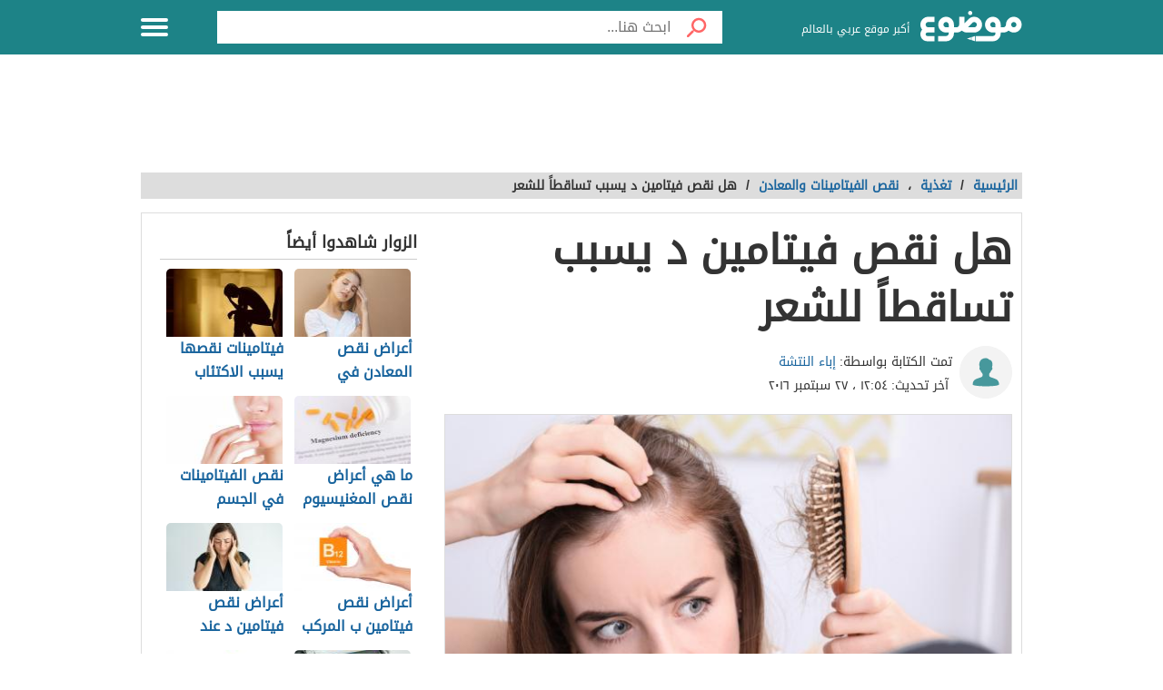

--- FILE ---
content_type: text/html; charset=UTF-8
request_url: https://mawdoo3.com/%D9%87%D9%84_%D9%86%D9%82%D8%B5_%D9%81%D9%8A%D8%AA%D8%A7%D9%85%D9%8A%D9%86_%D8%AF_%D9%8A%D8%B3%D8%A8%D8%A8_%D8%AA%D8%B3%D8%A7%D9%82%D8%B7%D8%A7%D9%8B_%D9%84%D9%84%D8%B4%D8%B9%D8%B1
body_size: 42043
content:
<!DOCTYPE html><html lang="ar" class="client-nojs" dir="rtl"><head><!-- Google tag (gtag.js) --><script async src="https://www.googletagmanager.com/gtag/js?id=G-HK45635168"></script><script>window.dataLayer = window.dataLayer || [];function gtag(){dataLayer.push(arguments);}gtag('js', new Date());gtag('config', 'G-HK45635168',{'content_group': 'تغذية/تغذية/نقص الفيتامينات والمعادن'});</script><link rel="dns-prefetch" href="https://modo3.com" /><meta charset="UTF-8"><meta name="keywords" content="تغذية,نقص الفيتامينات والمعادن,هل,نقص,فيتامين,د,يسبب,تساقطاً,للشعر" ><meta name="description" content=". تساقط الشعر . فيتامين د . علاقة فيتامين د بتساقط الشعر . فوائد فيتامين د . مصادر فيتامين د تساقط الشعر أوجد العلماء العَديد من الأسباب التي تؤدّي إلى" ><meta name="viewport" content="width=device-width, initial-scale=1"><title>هل نقص فيتامين د يسبب تساقطاً للشعر - موضوع</title><link rel="shortcut icon" href="https://modo3.com/favicon.ico"><link rel="apple-touch-icon" sizes="180x180" href="https://modo3.com/apple-touch-icon-180x180.png"><link href="https://modo3.com/icon-hires.png" rel="icon" sizes="192x192" /><link href="https://modo3.com/icon-normal.png" rel="icon" sizes="128x128" /><meta name="application-name" content="موضوع"/>
    <meta name="msapplication-TileColor" content="#ffffff"/>
    <meta name="msapplication-square70x70logo" content="https://modo3.com/tiny.png"/>
    <meta name="msapplication-square150x150logo" content="https://modo3.com/square.png"/>
    <meta name="msapplication-wide310x150logo" content="https://modo3.com/wide.png"/>
    <meta name="msapplication-square310x310logo" content="https://modo3.com/large.png"/>
            <!--[if lt IE 9]>
    <link rel="stylesheet" href="/assets/css/oldIE.css">
    <script src="https://modo3.com/assets/js/html5-on-oldIE.js"></script>

<![endif]-->

        <link rel="preload" href="/assets/fonts/DroidArabicKufi-Regular.woff" as="font" type="font/woff2" crossorigin="anonymous"/><style type="text/css">html{font-size:16px;direction:rtl}html{height:100%}body{height:auto!important;min-height:100%!important;background-color:#fff;color:#333;padding:0;margin:0;font-size:.875rem}a{color:#1A659E;text-decoration:none;outline:none;line-height:inherit}a:hover{text-decoration:none}img,a img{border:none}img{display:inline-block;vertical-align:middle}textarea{height:auto;min-height:50px}th,td{margin:0;padding:0}h1,h2,h3,h4,h5,h6,p,hr,ul,ol,dl,dt,dd,form,blockquote,pre,address,fieldset,figure{margin:10px 0;margin:.625rem 0}hr{height:0;display:block;clear:both;margin:0;padding:0;border:1px solid #ddd;border-width:1px 0 0}table{width:100%;margin-bottom:15px;margin-bottom:.9375rem;border:1px solid #ddd;background-color:#fff}table th,table td{display:table-cell;padding:8px;border:1px solid #ddd;text-align:right;line-height:1rem}table th{background-color:#f1f1f1}h1{font-size:32px;font-size:2rem}h2{font-size:28px;font-size:1.75rem}h3{font-size:22px;font-size:1.375rem}h4{font-size:20px;font-size:1.25rem}h5{font-size:18px;font-size:1.125rem}h6{font-size:16px;font-size:1rem}h1,h2,h3,h4,h5,h6{line-height:1.4}.font-small{font-size:13px;font-size:.8125rem}.font-large{font-size:16px;font-size:1rem}button,input[type=button],.btn{display:inline-block;height:auto;padding:5px 10px;padding:.3125rem .625rem;border:0 none;outline:none;text-align:center;text-decoration:none;cursor:pointer;font-weight:700;font-size:12px;font-size:.75rem;line-height:1.4;border-bottom:2px solid #27b5bb;background-color:#33444e;color:#fff;white-space:normal;-moz-appearance:none;-webkit-appearance:none;-ms-appearance:none;-o-appearance:none;appearance:none}button:hover,input[type=button]:hover,.btn:hover{border-bottom:2px solid #000;text-decoration:none}.btn-lg{padding:10px 20px!important;padding:.625rem 1.25rem!important;font-size:16px!important;font-size:1rem!important}.btn-med{padding:7px 15px!important;padding:.4375rem 0.9375rem!important;font-size:13px!important;font-size:0.8125rem!important}.btn-sm{padding:5px 10px!important;padding:.3125rem 0.625rem!important;font-size:11px!important;font-size:0.6875rem!important}.btn-expand{display:block}.btn.disabled,.btn[disabled]{background-color:#66747e;color:rgba(221,221,221,.7);cursor:not-allowed;opacity:.7}.btn.disabled:hover,.btn[disabled]:hover{background-color:#56646e}input[type=text],.form-field{width:100%;height:30px;padding:5px;border:1px solid #ccc;font-size:14px;font-size:.875rem;line-height:30px;color:#000;-webkit-box-sizing:border-box;-moz-box-sizing:border-box;box-sizing:border-box}input[type=text]:focus,.form-field:focus{border:1px solid #0078bc}.form-field.disabled,.form-field[disabled],input[type=text]:disabled{background-color:#ddd;color:rgba(51,51,51,.7);cursor:default;opacity:.7}select,.form-select{width:100%;height:auto;padding:0;border:1px solid #bbb;font-size:14px;font-size:.875rem;line-height:1.4;color:#000;-webkit-box-sizing:border-box;-moz-box-sizing:border-box;box-sizing:border-box}select:hover,.form-select:hover{cursor:pointer}select option,.form-select option{padding:3px}textarea,.form-text-area{width:100%;padding:5px;border:1px solid #bbb;font-size:14px;font-size:.875rem;line-height:1.4;color:#999;-webkit-box-sizing:border-box;-moz-box-sizing:border-box;box-sizing:border-box}label.error{display:block;clear:both;margin-bottom:15px;padding:5px;background-color:red;color:#fff;font-size:13px;font-size:.8125rem;font-style:italic}.tooltip{width:150px;display:none;position:absolute;bottom:0;padding:5px;background-color:#000;font-size:13px;font-size:.8125rem;color:#fff;text-align:center;-moz-box-shadow:0 0 5px #ddd;-webkit-box-shadow:0 0 5px #ddd;box-shadow:0 0 15px #ddd;word-wrap:break-word;z-index:999}.tooltip.arrow:after,.tooltip.arrow:before{top:50%;border:solid transparent;content:" ";height:0;width:0;position:absolute}.arrow.arrow-top{width:0;height:0;border-left:10px solid transparent;border-right:10px solid transparent;border-bottom:10px solid #333;display:inline-block}.arrow.arrow-bottom{width:0;height:0;border-left:10px solid transparent;border-right:10px solid transparent;border-top:10px solid #333;display:inline-block}.breadcrumbs{display:block;overflow:hidden;margin:0 0 15px 0;margin:0 0 .9375rem 0;list-style-type:none}.breadcrumbs>*{display:inline;margin-left:5px;margin-left:.3125rem}.breadcrumbs .sign{line-height:1.2;direction:rtl}.breadcrumbs .current>*{color:#333}.off-menu{width:250px;width:15.625rem;position:absolute;top:0;bottom:0;right:-250px;right:-15.625rem;overflow-y:auto;background-color:#333;z-index:1001}.off-menu-icon:hover{text-decoration:none}.close-off-menu{display:none;position:absolute;top:0;bottom:0;right:0;left:0;cursor:pointer;z-index:1002}.off-menu ul{overflow:hidden;margin:0;padding:0;list-style-type:none}.off-menu ul li a,.off-menu ul li span{display:block;padding:10px;border-bottom:1px solid #222;color:#fff}.off-menu ul li a:hover,.off-menu ul li span:hover{background-color:#555;color:#aaa;text-decoration:none}.off-menu ul li ul li a{color:#bbb}.off-menu ul.item-sep li{border-bottom:1px solid #444}.off-menu ul.item-sep li a,.off-menu ul li ul:last-child{border-bottom:1px solid #222}.off-menu ul.item-no-sep li,.off-menu ul.item-no-sep li a,.off-menu ul li span{border-bottom:0 none}.tab-links ul:after,.tab-content ul:after{display:block;clear:both;content:''}.tab-links ul{width:410px;height:auto;overflow:hidden;margin:0;padding:0;list-style-type:none}.tab-links ul li{float:right;margin:0 10px;border:1px solid #bbb;-moz-border-radius:5px 5px 0 0;-webkit-border-radius:5px 5px 0 0;border-radius:5px 5px 0 0}.tab-links ul li a{display:block;padding:5px 20px;background-color:#f1f1f1;color:#333;-moz-border-radius:5px 5px 0 0;-webkit-border-radius:5px 5px 0 0;border-radius:5px 5px 0 0}.tab-links ul li.active{border-bottom:1px solid #fff}.tab-links ul li.active a{cursor:text}.tab-links ul li a:hover,.tab-links ul li.active a{background-color:#fff;text-decoration:none}.tab-content{margin-top:-1px;padding:10px;border:1px solid #bbb;background-color:#fff}.tab{display:none}.tab.active{display:block}.popup-overlay{width:100%;height:100%;display:none;position:fixed;top:0;left:0;background-color:#333;opacity:.5;z-index:1000}.popup-container,.popup-containerLarge{width:600px;display:none;position:fixed;top:120px;top:7.5rem;right:50%;margin-right:-305px;border:5px solid #33444e;background-color:#fff;z-index:999999}.popup-container .close{position:absolute;top:0;left:0;padding:1px 4px;background-color:#33444e;font-size:12px;font-size:.75rem;font-weight:700;color:#fff;cursor:pointer}.popup-container .close:hover{text-decoration:none}.popup-container .content{margin:15px 0 0;padding:0 10px 10px;overflow-y:auto}.popup-container .heightFixed{height:350px}.popup-container .heightAuto{height:auto}.popup-container .heightLarge{height:500px}.popup-containerLarge{width:750px;top:40px;margin-right:-375px}.back-to-top,.move-down{display:none;position:fixed;bottom:40px;right:10px;text-decoration:none;padding:5px;color:#777}.back-to-top:hover,.move-down:hover{text-decoration:none}.clearfix:before,.clearfix:after{visibility:hidden;display:block;font-size:0;content:" ";clear:both;height:0}.over-hidden{overflow:hidden}.width100{width:100%}.height100{height:100%}.left{float:left!important}.right{float:right!important}.float-none{float:none}.mar-0{margin:0!important}.mart-0{margin-top:0!important}.marr-0{margin-right:0!important}.marb-0{margin-bottom:0!important}.marl-0{margin-left:0!important}.pad-0{padding:0!important}.padt-0{padding-top:0!important}.padr-0{padding-right:0!important}.padb-0{padding-bottom:0!important}.padl-0{padding-left:0!important}.hide{display:none}.block{display:block}.inline-block{display:inline-block}.clear{clear:both}.clear-none{clear:none}.clear-inherit{clear:inherit}.clear-left{clear:right}.clear-right{clear:left}.dir-l{direction:ltr}.dir-r{direction:rtl}.centered{margin-right:auto;margin-left:auto;float:none!important}.text-left{text-align:left!important}.text-right{text-align:right!important}.text-center{text-align:center!important}.text-justify{text-align:justify!important}.inline-list{overflow:hidden;margin:0;padding:0;list-style-type:none}.inline-list li{float:right;margin-left:15px;margin-left:.9375rem}.inline-list li>*{display:block}.block-list{overflow:hidden;margin:0;padding:0;list-style-type:none}.block-list li{float:none;padding:5px}.block-list li>*{display:block}.list-disc{list-style-type:disc!important}.list-circle{list-style-type:circle!important}.list-decimal{list-style-type:decimal!important}.list-space{margin-right:15px!important;margin-right:0.9375rem!important;padding-right:20px!important;padding-right:1.25rem!important}.word-wrap{word-wrap:break-word}.color-default{color:#333}.color-gray{color:#999}.color-dark-gray{color:#777}.color-black{color:#000}.color-white{color:#fff}.color-red{color:red}.color-green{color:#00c555}.link-hoverColor:hover{color:#333}.link-hoverLine:hover{text-decoration:underline}.bord-gray{border:1px solid #ddd}.off-menu-wrapper{width:100%;overflow:hidden;position:relative}.inner-wrapper{position:relative;margin:auto}.row{width:100%;margin:0 auto 15px;margin:0 auto .9375rem}.wrapper:before,.wrapper:after,.row:before,.row:after{content:" ";display:table}.wrapper:after,.row:after{clear:both}.row .row:last-child{margin-bottom:0}.column,.columns{width:100%;float:right;padding-right:10px;padding-left:10px;padding-right:.625rem;padding-left:.625rem;-webkit-box-sizing:border-box;-moz-box-sizing:border-box;box-sizing:border-box;*padding:0}.grid-margin{margin:0 auto 15px;margin:0 auto .9375rem}@media screen and (min-width:970px){.large-1{width:8.33333%}.large-2{width:16.66667%}.large-3{width:25%}.large-4{width:33.33333%}.large-5{width:41.66667%}.large-6{width:50%}.large-7{width:58.33333%}.large-8{width:66.66667%}.large-9{width:75%}.large-10{width:83.33333%}.large-11{width:91.66667%}.large-12{width:100%}.hidden-desktop{display:none!important}.visible-desktop{display:block!important}}@media screen and (max-width:969px){img{max-width:100%;height:auto}.tab-links{width:100%!important;overflow:auto!important}.nav-bar-toggle{height:20px;padding:5px 20px;background-color:#f1f1f1;color:#333;cursor:pointer}.nav-bar{display:none;overflow:hidden}.nav-bar ul,.nav-bar ul li,.nav-bar ul li .sub-nav li{width:100%}.nav-bar ul li{float:none;border:0 none}.nav-bar ul li .sub-nav{position:static;border-right:5px solid #ddd}}@media screen and (min-width:768px) and (max-width:959px){.medium-1{width:8.33333%}.medium-2{width:16.66667%}.medium-3{width:25%}.medium-4{width:33.33333%}.medium-5{width:41.66667%}.medium-6{width:50%}.medium-7{width:58.33333%}.medium-8{width:66.66667%}.medium-9{width:75%}.medium-10{width:83.33333%}.medium-11{width:91.66667%}.medium-12{width:100%}.hidden-tablet{display:none!important}.visible-tablet{display:block!important}}@media screen and (max-width:767px){h1{font-size:22px;font-size:1.375rem}h2{font-size:18px;font-size:1.125rem}h3{font-size:16px;font-size:1rem}h4{font-size:14px;font-size:.875rem}h5{font-size:13px;font-size:.8125rem}h6{font-size:13px;font-size:.8125rem}h1,h2,h3,h4,h5,h6{line-height:1.4}.small-1{width:8.33333%}.small-2{width:16.66667%}.small-3{width:25%}.small-4{width:33.33333%}.small-5{width:41.66667%}.small-6{width:50%}.small-7{width:58.33333%}.small-8{width:66.66667%}.small-9{width:75%}.small-10{width:83.33333%}.small-11{width:91.66667%}.small-12{width:100%}.hidden-mobile{display:none!important}.visible-mobile{display:block!important}.popup-container{width:100%;top:0;right:0;margin-top:0;margin-right:0;-webkit-box-sizing:border-box;-moz-box-sizing:border-box;box-sizing:border-box}.popup-container .close{font-size:20px;font-size:1.25rem}.popup-container .content{margin:20px 0 0}.popup-container .heightFixed{height:400px}}@media screen and (min-width:480px) and (max-width:767px){.popup-container .heightFixed{height:200px}}/*! normalize.css v3.0.1 | MIT License | git.io/normalize */
 html{-ms-text-size-adjust:100%;-webkit-text-size-adjust:100%}body{margin:0}article,aside,details,figcaption,figure,footer,header,hgroup,main,nav,section,summary{display:block}audio,canvas,progress,video{display:inline-block;vertical-align:baseline}audio:not([controls]){display:none;height:0}[hidden],template{display:none}a{background:transparent}a:active,a:hover{outline:0}abbr[title]{border-bottom:1px dotted}b,strong{font-weight:700}dfn{font-style:italic}mark{background:#ff0;color:#000}small{font-size:80%}sub,sup{font-size:75%;line-height:0;position:relative;vertical-align:baseline}sup{top:-.5em}sub{bottom:-.25em}img{border:0}svg:not(:root){overflow:hidden}figure{margin:1em 40px}hr{-moz-box-sizing:content-box;box-sizing:content-box;height:0}pre{white-space:normal}button{overflow:visible}button,select{text-transform:none}button,html input[type="button"],input[type="reset"],input[type="submit"]{-webkit-appearance:button;cursor:pointer}button[disabled],html input[disabled]{cursor:default}button::-moz-focus-inner,input::-moz-focus-inner{border:0;padding:0}input{line-height:normal}input[type="checkbox"],input[type="radio"]{box-sizing:border-box;padding:0}input[type="number"]::-webkit-inner-spin-button,input[type="number"]::-webkit-outer-spin-button{height:auto}input[type="search"]::-webkit-search-cancel-button,input[type="search"]::-webkit-search-decoration{-webkit-appearance:none}fieldset{border:1px solid silver;margin:0 2px;padding:.35em .625em .75em}legend{border:0;padding:0}textarea{overflow:auto}optgroup{font-weight:700}table{border-collapse:collapse;border-spacing:0}td,th{padding:0}.full-slider.main-articles-slider,.full-slider.videos-slider{float:unset;max-width:100%}.full-slider.main-articles-slider .card,.full-slider.videos-slider .card{.article__image-wrapper{display:flex;flex:1}}.full-slider.main-articles-slider .next-arrow,.full-slider.main-articles-slider .prev-arrow,.full-slider.videos-slider .next-arrow,.full-slider.videos-slider .prev-arrow{font-size:18px;font-weight:500;color:#1D8387;background:none;border:none}.card__Action-wrapper{display:flex;align-items:center;justify-content:center;margin-top:20px}.full-slider.main-articles-slider .slider-item,.full-slider.videos-slider .slider-item{position:relative;.article__details{display:flex;flex:1;align-items:center;justify-content:center}.article__details .article__details__wrapper{display:flex;flex-direction:column}.article__details__description{font-size:16px;line-height:1.8;color:#474747}}.full-slider.main-articles-slider .article-tags,.full-slider.videos-slider .article-tags{list-style:none;margin:0;padding:0}.slider-dots{min-height:20px}.slides-container{display:flex;position:relative}.slides-container.hidden{display:none}.full-slider{display:flex;position:relative}.full-slider .slider-wrapper{width:100%;overflow:hidden}.full-slider .slider-wrapper .slides-container{display:flex;position:relative;width:100%}.full-slider.swiping .slider-wrapper .slides-container{transition:none!important}.full-slider .slider-dots{display:flex;justify-content:center;align-items:center;margin:0 10px}.full-slider .slider-dots .slider-dot{position:relative;display:inline-block;width:12px;height:12px;margin:0 5px;padding:0;cursor:pointer;font-size:0;background:none;border:0}.full-slider .slider-dots .slider-dot::before{background:#b4b4b4;border-radius:50%;content:"";display:inline-block;font-family:inherit;font-size:0;height:10px;position:static;width:10px;transition:all ease-in-out 0.3s}.full-slider .slider-dots .slider-dot.active::before{background:#1D8387;height:12px;width:12px}.article__contant-wrapper{display:flex;border:1px solid #DDD;border-top-right-radius:5px;border-bottom-right-radius:5px;align-items:center}.full-slider.main-articles-slider .article__image-wrapper img{height:442px}@media screen and (min-width:768px){.article__details .article__details__wrapper{padding:20px}.full-slider.main-articles-slider .slider-item img,.full-slider.videos-slider .slider-item img{width:100%;object-fit:cover}}@media screen and (max-width:767px){.article__contant-wrapper{display:flex;flex-direction:column;border:none}.article__details .article__details__wrapper{padding:none!important}.full-slider.main-articles-slider .slider-item,.full-slider.videos-slider .slider-item{.article__details{display:flex;flex-direction:column;align-items:center;justify-content:center}.full-slider.main-articles-slider .article__details__description{font-size:14px;line-height:20px;color:#474747}}.full-slider.main-articles-slider .article__image-wrapper{height:320px}.full-slider.main-articles-slider .article__image-wrapper img{height:320px}.full-slider.main-articles-slider .card__Action-wrapper{position:absolute;top:320px;left:0;right:0}.article__image-wrapper,.article__image-wrapper img{height:320px}}@font-face{font-family:'DroidArabicKufi-Regular';font-style:normal;font-weight:400;src:url(/assets/fonts/DroidArabicKufi-Regular.woff) format('woff');font-display:fallback}@font-face{font-family:'BalooBhaijaan2-Regular';font-style:normal;font-weight:400;src:url(/assets/fonts/BalooBhaijaan2-Regular.ttf) format('ttf');font-display:fallback}body,input,.form-field,select,.about-us.ar .about-us-title,.about-us.ar .about-us-text,.about-us.ar .media-block ul li .title{font:normal normal 16px/1.4 'DroidArabicKufi-Regular',sans-serif,Arial}body.custom-article-font{font:normal normal 16px/1.4 'BalooBhaijaan2-Regular',sans-serif,Arial;font-family:'BalooBhaijaan2-Regular',cursive!important}:root{--article-font-size:16px}.category-title a .icon{background:url(/assets/images/home-icons-3-v2.png) no-repeat}.category-title a:hover .icon{background:url(/assets/images/home-icons-hover-3-v2.png) no-repeat}.action-tools li a{background:url(/assets/images/tools-icons.png) no-repeat}.about-us-values ul li ::selection{background-color:#49cbd2;color:#000}::-moz-selection{background-color:#49cbd2;color:#000}.block-content{width:990px;margin:auto}.text{line-height:1.8}.text-en{font-family:Verdana,Arial;line-height:1.6;direction:ltr}.notification-msg{padding:5px 10px;background-color:#49cbd2}.header{height:60px;position:fixed;top:0;left:0;margin:auto;background-color:#fff;z-index:4000!important}.header.sticky,.header.inside{background-color:#1D8387}.header .logo-box{position:relative;margin-top:12px}.header .logo{width:112px;height:36px;display:inline-block;background-position:0 -133px}.header .logo svg{width:112px;height:36}.header .homepage-logo svg{width:100%!important;height:unset!important}.header .slogan{display:inline-block;margin:0 7px 0 0;vertical-align:middle;font-size:12px;color:#2B2B2B;font-weight:400}.header.sticky .slogan,.header.inside .slogan{color:#fff}.mawdoo3-tooltip{width:400px;display:none;position:absolute;top:55px;right:0;padding:7px 10px;background-color:#00b640;font-size:14px;text-align:center;color:#fff;z-index:999}.mawdoo3-tooltip .arrow{position:absolute;top:-8px;right:8px;border-bottom:8px solid #00b640;border-left:8px solid transparent;border-right:8px solid transparent;height:0;width:0}.mawdoo3-tooltip.active{display:block}.mawdoo3-tooltip.inactive{display:none}.header.sticky .row{width:990px}.header.sticky .logo,.header.inside .logo{background-position:0 -78px}.header.home .menu-icon.sticky{float:left;display:block}.header.home .menu-icon.sticky .line,.header.inside .menu-icon .line{background-color:#fff}.menu-icon{position:relative}.menu-icon .line{width:100%;height:4px;display:block;margin-bottom:4px;border-radius:5px;background-color:#27b5bb;transition:0.3s}.menu-icon .close{width:40px;height:25px;display:none;position:absolute;top:15px;left:0;background:none!important}.off-menu-icon{width:30px;height:20px;float:left;display:inline-block;position:relative;margin-top:20px}.off-menu-icon:hover,.menu-icon .close{cursor:pointer}.top-nav{height:40px;margin-top:18px;text-align:left;line-height:40px}.top-nav ul{display:inline-block;position:relative;margin:0;padding:0;list-style-type:none}.top-nav ul li{float:right;display:inline-block;margin-right:10px;color:#27b5bb}.top-nav ul li a{height:40px;float:right;display:inline-block;color:#27b5bb;font-size:14px;line-height:40px}.top-nav ul li a:hover{text-decoration:underline}.top-nav .user-account{position:relative;margin-right:0}.top-nav .user-account a{margin-right:10px}.top-nav .user-nav{max-width:100px;position:relative}.top-nav .user-nav:hover{text-decoration:none}.top-nav .user-nav .name{max-width:90px;max-height:40px;float:right;overflow:hidden;display:block;text-align:left}.top-nav .user-nav .arrow{width:0;height:0;position:absolute;top:17px;left:-13px;border-left:5px solid transparent;border-right:5px solid transparent;border-top:5px solid #27b5bb}.header.inside .user-nav .arrow,.top-nav.sticky .user-nav .arrow{border-top:5px solid #fff}.top-nav .user-account .info{min-width:200px;display:none;position:absolute;top:35px;left:0;padding:5px 10px;border-radius:2px;border:1px solid #ddd;background-color:#fff;line-height:30px}.top-nav .user-account .info *{display:block;line-height:20px;text-align:left;color:#333}.top-nav .user-account .info .logout{width:100%;height:35px;margin:20px 0 0;border-radius:2px;border:1px solid #ddd;background-color:#f8f8f8;line-height:35px;text-align:center;box-sizing:border-box}.top-nav .user-account .info .logout:hover{background-color:#ddd;text-decoration:none}.notify a{width:22px;height:22px!important;display:block;position:absolute;top:8px;left:-25px;background-position:-190px -256px}.notify a.active{background-position:-190px -279px}.top-nav.sticky .notify a,.top-nav.inside .notify a{top:0}.top-nav.sticky,.header.inside .top-nav{width:100%;display:none;position:absolute;top:60px;right:0;left:0;margin-top:0;background-color:#188086;line-height:40px;text-align:center}.top-nav.sticky ul,.header.inside .top-nav ul{width:970px;padding:0}.top-nav.sticky li a,.header.inside li a{color:#fff}.top-nav.sticky .notify a,.header.inside .notify a{margin-top:9px}.categoriesNav{width:16px;background-position:0 0}.writeNav{width:14px;background-position:-17px 0}.browseNav{width:16px;background-position:-32px 0}.search.inside{margin-top:12px}.search.inside .field,.search.home.sticky .field{width:500px;height:36px;outline:none}.search.inside .btn,.search.home.sticky .btn{width:56px;height:36px;background-color:#fff}.search.home.sticky .search-results,.search-results{position:absolute;top:36px;left:30px;right:0;border:1px solid #ddd;border-bottom:0 none;background-color:#fff;z-index:9999}.search-results a{display:block;padding:5px;border-bottom:1px solid #f8f8f8;text-align:right;color:#333}.search-results a:hover{background-color:#f8f8f8}.search.home .search-results{top:50px;left:0}.reg-info{line-height:28px}.main-area{width:900px;height:430px;position:relative;margin:70px auto 20px}.main-block{height:286px;margin:auto;padding-top:143px;background:url(/assets/images/home-img-4.jpg) no-repeat center;-webkit-background-size:cover;-moz-background-size:cover;-o-background-size:cover;background-size:cover}.side-block{width:575px;height:430px;position:absolute;top:0;background-color:#fff}.side-block a{display:inline-block;position:relative;opacity:.5}.side-block a:hover{opacity:1!important}.side-block a:hover .tooltip{display:block}.side-block a img{width:140px;height:105px;display:inline-block}.side-block.right{right:-578px}.side-block.left{left:-578px}.side-block.right a{float:left;margin:0 3px 3px 0}.side-block.left a{float:right;margin:0 0 3px 3px}.side-block.right a .tooltip{right:120px;z-index:0}.side-block.right a .tooltip.arrow:after,.side-block.right a .tooltip.arrow:before{right:-14px}.side-block.right a .tooltip.arrow:after{border-left-color:#000;border-width:7px;margin-top:-7px}.side-block.right a .tooltip.arrow:before{border-left-color:#000;border-width:8px;margin-top:-8px}.side-block.left a .tooltip{right:-120px}.side-block.left a .tooltip.arrow:after,.side-block.left a .tooltip.arrow:before{right:100%}.side-block.left a .tooltip.arrow:after{border-right-color:#000;border-width:7px;margin-top:-7px}.side-block.left a .tooltip.arrow:before{border-right-color:#000;border-width:8px;margin-top:-8px}.middle-block{position:relative;margin:0 50px;padding:10px 0 85px;border-radius:5px;background-color:rgba(0,0,0,.5);text-align:center}.brief{font-weight:700;font-size:20px;text-shadow:0 0 2px #000;color:#fff}.search.home{width:700px;height:50px;position:absolute;top:60px;right:50%;margin:0 -360px 0 auto;padding:10px;text-align:center}.search .field{float:right;padding:5px 0 5px 5px;border:0 none;line-height:36px;appearance:none;-webkit-appearance:none;box-sizing:border-box;background-color:#fff}.search .fieldOldIE{color:#999}.search.home .field{width:644px;height:50px}.search.home .field{outline:none}.search .btn{width:60px;float:right;border:0 none;font-size:15px;color:#fff}.search.home .btn{width:56px;height:50px;background-color:#fff}.search form{position:relative;margin:0}.search.home.sticky{width:580px;display:block;position:fixed;top:2px;margin-right:-165px;z-index:999999999;transition:0.3s}.container.home{padding:10px 0 20px}.container{padding:80px 0 20px}.inside-container{width:968px;padding:10px 0;border:1px solid #ddd;background-color:#fff}.search-container{min-height:400px;position:relative}.search-loading{width:950px;height:400px;position:absolute;top:15px;padding:0 20px;text-align:center;opacity:.6;z-index:-999}.search-loading img{margin-top:150px}.gsc-control-cse{min-height:calc(100vh - 237px)}.all-categories{width:970px;display:block;position:relative;margin:10px auto 30px;border-bottom:1px solid #ddd;font-size:22px;text-align:center;color:#333}.all-categories strong{width:190px;display:inline-block;position:absolute;top:-24px;right:50%;margin-right:-95px;padding:5px 0;background-color:#fff;color:#3c4a51}.category{margin-bottom:20px;border:1px solid #ddd}.category-title{margin:0;font-weight:400}.category-title a{min-height:50px;display:block;padding:15px}.category-title a .icon{display:table-cell;margin-left:15px}.category-title a .title{display:table-cell;padding-right:15px;vertical-align:middle;font-size:28px;color:#3c4a51}.category-title a:hover .title{color:#fff}.alaosra .category-title{border-bottom:2px solid #f15b26}.alaosra .category-title:hover{background-color:#f15b26}.alaosra .category-items a:hover{color:#f15b26}.category-title a .alaosra{width:48px;height:48px;background-position:-60px 0!important}.oloom-alard .category-title:hover{background-color:#c6b936}.oloom-alard .category-title{border-bottom:2px solid #c6b936}.oloom-alard .category-items a:hover{color:#c6b936}.category-title a .oloom-alard{width:48px;height:48px;background-position:-1200px 0!important}.aladab .category-title:hover{background-color:#deba28}.aladab .category-title{border-bottom:2px solid #deba28}.aladab .category-items a:hover{color:#deba28}.category-title a .aladab{width:48px;height:48px;background-position:-120px 0!important}.mal-o-a3mal .category-title:hover{background-color:#3450a3}.mal-o-a3mal .category-title{border-bottom:2px solid #3450a3}.mal-o-a3mal .category-items a:hover{color:#3450a3}.category-title a .mal-o-a3mal{width:48px;height:48px;background-position:-180px 0!important}.eslam .category-title:hover{background-color:#6dba86}.eslam .category-title{border-bottom:2px solid #6dba86}.eslam .category-items a:hover{color:#6dba86}.category-title a .eslam{width:48px;height:48px;background-position:-240px 0!important}.seha .category-title:hover{background-color:#3a9eb6}.seha .category-title{border-bottom:2px solid #3a9eb6}.seha .category-items a:hover{color:#3a9eb6}.category-title a .seha{width:48px;height:48px;background-position:-295px 0!important}.fan-eltahee .category-title:hover{background-color:#f7b916}.fan-eltahee .category-title{border-bottom:2px solid #f7b916}.fan-eltahee .category-items a:hover{color:#f7b916}.category-title a .fan-eltahee{width:48px;height:48px;background-position:-360px 0!important}.hawanat-o-nabatat .category-title:hover{background-color:#aeb83e}.hawanat-o-nabatat .category-title{border-bottom:2px solid #aeb83e}.hawanat-o-nabatat .category-items a:hover{color:#aeb83e}.category-title a .hawanat-o-nabatat{width:48px;height:48px;background-position:-420px 0!important}.tasleh-o-al3ab .category-title:hover{background-color:#f89a1e}.tasleh-o-al3ab .category-title{border-bottom:2px solid #f89a1e}.tasleh-o-al3ab .category-items a:hover{color:#f89a1e}.category-title a .tasleh-o-al3ab{width:48px;height:48px;background-position:-480px 0!important}.al3enah-blthat .category-title:hover{background-color:#5a429a}.al3enah-blthat .category-title{border-bottom:2px solid #5a429a}.al3enah-blthat .category-items a:hover{color:#5a429a}.category-title a .al3enah-blthat{width:48px;height:48px;background-position:-540px 0!important}.qesas-o-7ekayat .category-title:hover{background-color:#964298}.qesas-o-7ekayat .category-title{border-bottom:2px solid #964298}.qesas-o-7ekayat .category-items a:hover{color:#964298}.category-title a .qesas-o-7ekayat{width:48px;height:48px;background-position:-600px 0!important}.al7aya-o-almojtama3 .category-title:hover{background-color:#794399}.al7aya-o-almojtama3 .category-title{border-bottom:2px solid #794399}.al7aya-o-almojtama3 .category-items a:hover{color:#794399}.category-title a .al7aya-o-almojtama3{width:48px;height:48px;background-position:-660px 0!important}.fnoon .category-title:hover{background-color:#f3eb0c}.fnoon .category-title{border-bottom:2px solid #f3eb0c}.fnoon .category-items a:hover{color:#f3eb0c}.category-title a .fnoon{width:48px;height:48px;background-position:-720px 0!important}.taqneh .category-title:hover{background-color:#4b7fae}.taqneh .category-title{border-bottom:2px solid #4b7fae}.taqneh .category-items a:hover{color:#4b7fae}.category-title a .taqneh{width:48px;height:48px;background-position:-780px 0!important}.sport .category-title:hover{background-color:#92b746}.sport .category-title{border-bottom:2px solid #92b746}.sport .category-items a:hover{color:#92b746}.category-title a .sport{width:48px;height:48px;background-position:-840px 0!important}.monawa3at .category-title:hover{background-color:#aaa}.monawa3at .category-title{border-bottom:2px solid #aaa}.monawa3at .category-items a:hover{color:#aaa}.category-title a .monawa3at{width:27px;height:41px;background-position:-749px 0!important}.ta3leem .category-title:hover{background-color:#5163a3}.ta3leem .category-title{border-bottom:2px solid #5163a3}.ta3leem .category-items a:hover{color:#5163a3}.category-title a .ta3leem{width:48px;height:48px;background-position:-900px 0!important}.so2al-o-jawab .category-title:hover{background-color:#21bcbe}.so2al-o-jawab .category-title{border-bottom:2px solid #21bcbe}.so2al-o-jawab .category-items a:hover{color:#21bcbe}.category-title a .so2al-o-jawab{width:48px;height:48px;background-position:-960px 0!important}.alzawaj-o-al7oob .category-title:hover{background-color:#ee1c25}.alzawaj-o-al7oob .category-title{border-bottom:2px solid #ee1c25}.alzawaj-o-al7oob .category-items a:hover{color:#ee1c25}.category-title a .alzawaj-o-al7oob{width:48px;height:48px;background-position:-1020px 0!important}.feeding .category-title:hover{background-color:#49b747}.feeding .category-title{border-bottom:2px solid #49b747}.feeding .category-items a:hover{color:#49b747}.category-title a .feeding{width:48px;height:48px;background-position:-1260px 0!important}.hawl-el3alam .category-title:hover{background-color:#50bba1}.hawl-el3alam .category-title{border-bottom:2px solid #50bba1}.hawl-el3alam .category-items a:hover{color:#50bba1}.category-title a .hawl-el3alam{width:48px;height:48px;background-position:-1080px 0!important}.hekam-o-aqwaal .category-title:hover{background-color:#f7b916}.hekam-o-aqwaal .category-title{border-bottom:2px solid #f7b916}.hekam-o-aqwaal .category-items a:hover{color:#f7b916}.category-title a .hekam-o-aqwaal{width:48px;height:48px;background-position:-1140px 0!important}.wazen-orashaqa .category-title:hover{background-color:#dbe444}.wazen-orashaqa .category-title{border-bottom:2px solid #dbe444}.wazen-orashaqa .category-items a:hover{color:#dbe444}.category-title a .wazen-orashaqa{width:48px;height:48px;background-position:-1378px 0!important}.hamel-waweladah .category-title:hover{background-color:#e64461}.hamel-waweladah .category-title{border-bottom:2px solid #e64461}.hamel-waweladah .category-items a:hover{color:#e64461}.category-title a .hamel-waweladah{width:48px;height:48px;background-position:-1320px 0!important}.category-items{margin:0;padding:15px;list-style-type:none;background-color:#fff}.category-items li a{display:block;margin-bottom:10px;font-size:20px;color:#33444e}.category-items li a:hover{color:#27b5bb}.categories-tabs .links ul{width:auto;height:auto;overflow:hidden;margin:0;padding:0;list-style-type:none}.categories-tabs .links ul:after,.categories-tabs .content ul:after{display:block;clear:both;content:''}.categories-tabs .links ul li{float:right;margin:0;border:0 none}.categories-tabs .links ul li a{display:block;padding:5px 8px;background:none;font:bold 17px 'DroidArabicKufi-Regular',sans-serif,Arial;color:#2080c7;white-space:nowrap}.categories-tabs .links ul li a:hover{background:none;text-decoration:none}.categories-tabs .links ul li.active a{color:#5e5e5e;cursor:text}.categories-tabs .links ul li.active a,.categories-tabs .tab-links ul li.active a:hover{background:none}.categories-tabs .links ul li.active{border:1px solid #ccc;border-bottom:1px solid #fff;border-radius:5px 5px 0 0}.categories-tabs .content{margin-top:-1px;padding:10px 0;border:1px solid #ccc;border-width:1px 0 0;background:none}.categories-list{padding:0;list-style-type:none}.categories-list li{max-width:214px;margin-bottom:15px}.categories-list li.ad-mobile{max-width:100%}.categories-list .category-box{display:block;overflow:hidden;border-radius:5px 5px 0 0;border:1px solid #ddd;border-width:1px 1px 2px}.categories-list .category-box:hover{border-bottom:2px solid #ccc}.categories-list .title{height:45px;display:block;overflow:hidden;padding:5px;background-color:#fff;font:bold 15px/1.6 'DroidArabicKufi-Regular',sans-serif,Arial;word-wrap:break-word;line-height:33px;padding-bottom:18px;font-size:15px!important}.categories-more{width:100%}.breadcrumbs{padding:5px;background-color:#ddd;font-size:14px;font-weight:700}.breadcrumbs a:hover{text-decoration:underline}.article{margin-bottom:20px;border-bottom:1px solid #33444e}.article .title{margin-top:0;font-size:45px}.article-body .toc{overflow:hidden}.article-body .toc #toctitle{background-color:#F1EFEF;padding:9px 13px;box-sizing:border-box;border-bottom:2px solid #1D8387;display:flex;align-items:center;justify-content:space-between}.article-body .toc #toctitle h2{color:#000;font-size:1.125em;font-weight:700;line-height:30px;margin:0}.article-body .toc #toctitle img{width:36px;height:36px}.article-body .toc>ul{border-bottom:2px solid #E0E0E0;overflow:hidden;opacity:1;max-height:800px}.article-body .toc ul{padding:0;margin:0;list-style-type:none}.article-body .toc ul li{margin:0 13px 5px 13px}.article-body .toc ul li:first-child a{margin-top:8px}.article-body .toc ul li:last-child a{margin-bottom:8px}.article-body .toc ul li .tocnumber{color:#8e8d8d;margin-left:8px}.article-body .toc ul li .tocnumber::after{content:"."}.article-body .toc ul li a{display:block;font-size:1em;line-height:2.125em;font-weight:700}.article-body .toc ul li a:hover{color:#333}.article-body .toc ul ul{margin-right:15px;display:none}.article-body .toc ul li:only-child ul{display:block}.article .internal-img img{height:auto;max-width:449px;width:100%;margin:0 auto;display:block}.article .internal-img .description{display:block;text-align:center;font-style:italic}.article ::marker{color:#1D8387}.by{color:#555}.by a{display:inline-block;position:relative}.by img.author{width:40px;height:40px;border-radius:100%}.interactivity{margin:20px 0 10px}.interactivity .share{display:none;float:right;color:#545454}.interactivity .share ul{display:flex;margin:0;padding:0;list-style-type:none}.interactivity .share ul li{display:table-cell}.interactivity .share a{width:70px;height:25px;display:inline-block;margin-right:10px;padding-right:5px;font-weight:400;font-size:11px;color:#fff;line-height:25px}.interactivity .share a:hover{color:#333}.interactivity li.share-facebook a{background-color:#3c5a9a;background-position:-229px 0}.interactivity li.share-twitter a{background-color:#000;background-position:-229px -25px}.interactivity li.share-google a{background-color:#da4835;background-position:-229px -50px}.interactivity .views{float:left;color:#545454}.interactivity .views .icon{width:19px;height:12px;display:inline-block;background-position:-78px 0}.article-img{width:614px;height:292px;overflow:hidden;margin:10px 0;text-align:center}.article-img-content{margin:10px 0;position:absolute;top:-313px;right:0;border:1px solid #ddd}.article-img-content img{width:100%}.article-author{display:flex;padding:0 0 8px 0;align-items:center}.article-author .picture{display:flex;justify-content:center;align-items:center;background-color:#F3F3F3;width:58px;min-width:58px;height:58px;border-radius:100%;overflow:hidden;margin-left:8px}.article-author .picture img{max-width:58px;max-height:58px}.article-author .info{display:flex;flex-direction:column;justify-content:center;padding-top:0!important;font-size:var(--article-font-size)}.article-author .info p{font-size:.875em;margin:0;display:flex;flex-wrap:wrap;align-items:center;line-height:1.688em}.article-author .info p a{color:#1A659E;line-height:2em;text-decoration:none}.article-author .info p a,.article-author .info p span{display:inline-block;margin:0 4px}.article-author .verified-check{height:20px;margin-left:4px}.related-articles-list1{width:140px;float:right;margin-top:10px;list-style-type:none;background-color:#fff}.related-articles-list1_mobile{width:100%;float:unset;display:none;padding:0!important}.related-articles-list1_mobile a{color:#185C91!important}.related-articles-list1 .icon{width:14px;height:14px;display:inline-block;margin-left:5px;background-position:-102px 0}.related-articles-list1 li{margin-bottom:7px;padding-bottom:7px;border-bottom:1px solid #ddd;font-weight:700}.related-articles-list1 a:hover{color:#333}.related-articles-list1 .star{color:red}.article-text{overflow:hidden}.article-text a{color:#185C91}.article-text p a{color:#4586ff}.article-text ul a{color:#4586ff}.article-text .toc a{color:#185C91}.article-text,pre{font-size:16px;line-height:1.8}.article-text p br{display:none}.article-text p{overflow:hidden}.article-text .panel-quote{padding:16px 16px 42px 16px;display:block;border-radius:15px;background-color:#F6F6F8;margin:.5rem 0;position:relative}.article-text .panel-quote::after{content:"";background-image:url(/assets/images/quote_icon.svg);width:40px;height:30px;display:block;background-size:contain;background-repeat:no-repeat;position:absolute;left:10px;bottom:10px}.article-text .panel-quote p{margin:0}.article-text ul{padding-right:21px}.article .math img{width:auto;height:auto}@supports (-webkit-touch-callout:none){.article-text ul{padding-right:22px}}pre{font-family:'DroidArabicKufi-Regular',sans-serif,Arial}.related-articles-list2 .top-title{display:inline-block}.related-articles-list2 .top-title{margin-bottom:20px;font-size:16px;font-weight:700}.related-articles-list2 .support-by{overflow:hidden;float:left;margin:10px 0;font-weight:700;font-size:18px}.references{font-size:14px}.embedvideo{width:100%!important;height:250px}#dailymotion-pip-large-viewport.dailymotion-player-wrapper{bottom:10px!important;left:5px!important;right:auto!important;transform:none!important}#dailymotion-pip-small-viewport.dailymotion-player-wrapper{top:0!important;left:0px!important;right:auto!important;transform:none!important}.references-link:hover{cursor:pointer}.references-list{display:none}.wikitable td{line-height:1.5}.action-tools{margin:0;padding:5px 10px;list-style-type:none;border:1px solid #ddd;border-width:1px 1px 2px 1px;background-color:#f8f8f8}.action-tools li{display:inline-block;margin-left:10px;vertical-align:middle}.action-tools li a{display:inline-block;overflow:hidden;color:transparent}.action-tools #ca-nstab-main a{width:23px;height:27px;background-position:0 1px}.action-tools #ca-nstab-main a:hover{background-position:-36px 1px}.action-tools #ca-edit a{width:25px;height:25px;background-position:0 -30px}.action-tools #ca-edit a:hover{background-position:-36px -30px}.action-tools #ca-history a{width:26px;height:27px;background-position:0 -59px}.action-tools #ca-history a:hover{background-position:-36px -59px}.action-tools #ca-move a{width:25px;height:25px;background-position:0 -117px}.action-tools #ca-move a:hover{background-position:-36px -117px}.action-tools #ca-delete a{width:23px;height:26px;background-position:0 -88px}.action-tools #ca-delete a:hover{background-position:-36px -88px}.action-tools #ca-undelete a{width:23px;height:26px;background-position:0 -264px}.action-tools #ca-undelete a:hover{background-position:-36px -264px}.action-tools #ca-unprotect a{width:21px;height:25px;background-position:0 -147px}.action-tools #ca-unprotect a:hover{background-position:-36px -147px}.action-tools #ca-protect a{width:21px;height:25px;background-position:0 -294px}.action-tools #ca-protect a:hover{background-position:-36px -294px}.action-tools #ca-watch a{width:26px;height:25px;background-position:0 -177px}.action-tools #ca-watch a:hover{background-position:-36px -177px}.action-tools #ca-unwatch a{width:26px;height:25px;background-position:0 -324px}.action-tools #ca-disapprove a{width:21px;height:25px;background-position:0 -235px}.action-tools #ca-disapprove a:hover{background-position:-36px -235px}.action-tools #ca-articlepics a{width:25px;height:25px;background-position:0 -206px}.action-tools #ca-articlepics a:hover{background-position:-36px -206px}.write-article-title{margin-bottom:5px;border-bottom:1px solid #ccc}.write-article-title a.popup-icon{float:left;margin-top:25px}.write-article-title a.popup-icon:hover{color:#333}.write-article-links{border:0 none;border-collapse:separate;border-spacing:0 1em}.write-article-links tr td{border:1px solid #000}.write-article-links a:hover{color:#333}.write-article-list ul{max-height:500px;overflow:auto;margin:0!important;padding:0!important;border:0 none!important;list-style-type:none}.write-article-list ul li{margin-bottom:5px;padding:1px;border:1px solid #ddd;background-color:#fff}.write-article-list ul li a{display:block;padding:5px}.write-article-list ul li a.active,.write-article-list ul li a:hover{background-color:#ddd;color:#333}.write-article-list ul li .link{width:255px;display:inline-block}.write-article-list ul li .counter{display:inline-block}.write-article-list ul li .icon{width:18px;height:18px;float:left;display:inline-block;margin-top:2px;background-position:-121px 0}.write-article-body{margin-top:10px;padding-top:10px}.article-body{position:relative}.article-body .toc #toctitle.custom-article{background:yellow!important}.article-body .highlight-red{color:red!important}.article-body .highlight-green{color:green!important}.article-body .highlight-blue{color:blue!important}.article-body .highlight-darkGreen{color:darkgreen!important}.article-body .highlight-black{color:#000!important}.write-article-content{min-height:500px;position:relative;padding-top:10px;border:1px solid #ddd;background-color:#fff}.write-article-content .link{width:43%;display:inline-block;margin:0 0 20px 4%;vertical-align:middle}.write-article-content .link:hover{color:#333}.write-article-content.loading{opacity:.4}.write-article-content .loading{position:absolute;top:20%;right:37%}#new-article .form-field{margin:15px 0}.style-form fieldset{padding:15px 10px}.style-form .title{margin-bottom:30px}.style-form .field{overflow:hidden;margin-bottom:20px}.style-form label{display:block;margin-bottom:5px}.style-form .form-field,.style-form .form-select{height:40px;line-height:40px}.style-form .extended-login{float:right}.style-form .forgot{float:left}.style-form .btn{width:100%}.change-pass{padding-top:15px}.partners{padding:0;list-style-type:none}.partners li{overflow:hidden;margin-bottom:30px;padding:10px;list-style-type:none;border:1px solid #ddd;border-width:1px 1px 2px;background-color:#fff}.partners li:hover{border-bottom:2px solid #ccc}.partners li .img{width:370px;float:right;text-align:center}.partners li .info{width:530px;float:left;margin:0 20px;text-align:justify}.media-container{width:100%;overflow:hidden;margin:20px 0;border-bottom:2px solid #ddd;background-color:#fff}.media-title{padding:10px;border-bottom:2px solid #f8f8f8}.media-title a{float:left;font-size:14px;line-height:38px}.media-title a:hover{text-decoration:underline}.media-articles{list-style-type:none;margin:20px auto 0;padding:0;text-align:center}.media-articles li{width:200px;display:inline-block;margin:0 10px}.media-articles li span{width:180px;height:180px;display:block;margin-bottom:5px;padding:10px;border-radius:100%;border:3px solid #ddd;background-color:#fff;box-shadow:2px 2px 5px #ddd;line-height:180px}.media-articles li img{max-width:180px}.media-articles li a{display:block;margin:10px 0 20px}.media-articles li a:hover{text-decoration:underline}.media-articles li a:hover span{border:3px solid #27b5bb}.media-link{line-height:48px}.media-link:hover{text-decoration:underline}.uni-title{width:100%;overflow:hidden;display:block;padding-top:50px}.uni-list{padding:0}.uni-list li{width:16%;float:right;margin:0 0 10px 10px;font-size:15px}.side-box{padding:10px 10px 0}.side-box .top-title{display:block;padding-bottom:5px;border-bottom:1px solid #ccc;font-size:18px}.side-box .list{overflow:hidden;padding:0;list-style-type:none}.side-box .list.vertical li{height:135px;float:right;overflow:hidden;margin-bottom:5px;padding:0 5px 0 5px;box-sizing:border-box}.side-box .list.horizontal li{display:block;overflow:hidden;margin-bottom:10px}.side-box .list li a{display:block;overflow:hidden;font-weight:700;line-height:1.8;word-wrap:break-word}.side-box .list li img,.side-box .list li .img{width:128px;height:75px;display:block;margin:0 auto;border-radius:5px 5px 0 0;background-color:#49cbd2}.side-box .list li .img{background-position:40px -176px}.side-box .list li.largeImg{height:155px}.side-box .list li.largeImg img{width:270px;height:100px}.side-box .list li .title{display:block;overflow:hidden;font-size:16px;word-wrap:break-word}.side-box .list li .title-noImg{height:130px;padding:5px;background-color:#f8f8f8;font-size:20px;line-height:30px;box-sizing:border-box}.side-box .list li a:hover{color:#333}.side-box .list.vertical li .title{height:55px;line-height:26px}.user-profile .side small{display:block;font-size:12px;color:#999}.user-profile .side small.email{margin-bottom:5px;padding:5px 0;border-top:1px solid #ddd}.user-profile form{margin-bottom:30px}.user-profile .form-field{width:100%!important}.back-to-top{width:31px;height:33px;background-position:-223px -85px}.move-down{width:31px;height:33px;background-position:-223px -128px}.social-media{display:flex;margin:3px 0}.social-media a{width:20px;height:20px;display:inline-block;margin-left:10px;padding:5px;border:1px solid #ccc;background-color:#fff}.social-media a:hover{border:1px solid #27b5bb;opacity:.5;transition:border 1s;transition:opacity 0.5s}.social-media a.facebook{background-position:-57px -23px}.social-media a.twitter{background:#fff}.social-media a.instagram{background-position:-86px -23px}.footer{padding:10px 0 0;border-top:1px solid #ddd;font-size:14px}.footer .newsletter form{margin:15px 0 0 0}.footer .newsletter label{display:block;margin-bottom:10px}.footer .newsletter input{float:right}.footer .newsletter .field{width:240px}.footer .newsletter .btn{height:30px;border:0 none;background-color:#27b5bb}.footer .newsletter .btn:hover{border:0 none}.footer a:hover{text-decoration:underline}.footer .links{float:left;margin:0 60px 0 10px}.footer .links a{display:block;margin-right:10px;color:#333;line-height:36px}.footer .copyrights{padding:0;margin:10px 0;color:#545454}footer .poweredBy{padding:0;margin:10px 0;display:flex}footer .poweredByText{margin-inline:2px;margin-top:6px;color:#545454}footer .social-media{margin:10px 0}#Leaderboard,#MPU{text-align:center}.ads-top{margin:0 auto 20px;text-align:center}.ads-side{margin-bottom:20px;text-align:center}.screen-off{position:absolute;top:-10000px}.wikiEditor-preview-contents .thumb.tleft{display:block!important;float:none!important;clear:both!important}.wikiEditor-preview-contents .magnify{display:none!important}.printfooter{display:none}#togglelink{display:inline-block}.checker-info .img{float:right}.checker-info .img img{width:100px;height:100px;border-radius:100%}.checker-info .about{width:500px;float:right;margin:0 20px 20px 0;line-height:2}.checker-info .about .name{margin-bottom:20px}.admin-container .tab-links ul{padding:0!important}.admin-container .tab-links ul li{margin:0!important}.about-us .about-us-title{margin:30px 0 10px;font-weight:700;font-size:30px;text-align:center;font:normal normal 30px/1.4 'DroidArabicKufi-Regular',sans-serif,Arial}.about-us.ar .about-us-title{font-weight:700;font-size:30px}.about-us .about-us-text,.about-us .media-block ul li .title{overflow:hidden;font-family:'Myriad Pro',sans-serif,Arial;font-size:18px}.about-us.ar .about-us-text{line-height:1.8}.about-us .blk{overflow:hidden;margin:20px 0}.about-us .header-blk{padding:0 50px;background:url(/assets/images/about-us/about-us-header-img.jpg) no-repeat center center;background-size:cover;text-align:center;color:#fff}.about-us .header-blk .logo{margin:50px auto 0}.about-us .header-blk .link{display:block;margin:0 0 20px;padding:20px 0;border-bottom:1px solid #fff;font-size:30px}.about-us .header-blk .text-brief{margin-bottom:50px}.about-us .icons-grid{width:100%;overflow:hidden;margin:15px 0 0;padding:0;list-style-type:none}.about-us .icons-grid.en li{float:left}.about-us .icons-grid li img{width:170px;height:170px}.about-us .icons-grid li .label{display:block;margin-top:10px}.about-us .knowledge-blk{text-align:center}.about-us .knowledge-blk p,.about-us .new-era-blk p{width:70%;margin:auto}.about-us .new-era-blk{text-align:center}.about-us .mobile-app{margin-top:50px;text-align:center}.about-us .media-block ul{margin:0;padding:0;list-style-type:none}.about-us .media-block ul li{height:280px;float:left;position:relative;display:inline-block;margin-bottom:20px}.about-us.ar .media-block ul li{float:right}.about-us .media-block ul li .title{height:70px;position:relative;border-bottom:1px solid #000;font-weight:bold!important;font-size:17px}.about-us .media-block ul li .title a{color:#333}.about-us .media-block ul li .title small{position:absolute;bottom:0;right:0}.about-us .media-block ul li .read-more{position:absolute;bottom:10px;left:50%;margin-left:-38px;padding:5px;border-radius:2px;background-color:#27b5bb;font-size:12px;color:#fff}.about-us.ar .media-block ul li .read-more{margin-left:-32px}.about-us .media-block ul li:hover{background-color:#f8f8f8}.about-us.ar .media-block .about-us-text{font-size:14px}.about-us .users-blk{padding:0 50px;background:url(/assets/images/about-us/about-us-users-blk.jpg) no-repeat center bottom;background-size:cover;text-align:center;color:#fff}.about-us .users-blk .about-us-title{margin:50px 0 30px}.about-us .users-blk .about-us-text{font-size:18px}.about-us .users-blk .email-btn{display:inline-block;margin:30px 0 50px;padding:10px 15px;border-radius:5px;background-color:#27b5bb;color:#fff}.about-us .users-blk .email-btn:hover{background-color:#33444e}.about-us-grid{list-style-type:none}.about-us-grid li{overflow:hidden}.about-us-grid li .title{font-weight:700}.about-us-grid li .info .blk{margin-bottom:20px}.about-us-grid li p{margin:5px 0;line-height:1.5}.about-us-grid li .read-more:hover{text-decoration:underline}.about-us-grid li small,.about-us .media-block ul li small{display:block;font-weight:400;color:#777}.owner-box{display:flex;justify-content:space-between;max-width:645px}.owner-box .expert-img{display:inline-block;margin-left:10px}.owner-box .expert-img img{width:75px;height:75px;border-radius:100%}.owner-box .info{padding-top:10px;width:100%}.owner-box .info p{margin:0}.owner-box .info a{color:#000;text-decoration:underline}.minutes-of-reading{display:flex;gap:8px;margin-inline:16px;align-items:end;font-size:14px}.minutes-of-reading .clock{margin:1px 0}.writing-policies{margin-bottom:30px;padding-bottom:30px;border-bottom:1px solid #ddd}.writing-policies .policies-content-blk2{display:none}.writing-policies .policies-content .text{line-height:30px}.experts-of-category{display:flex;flex-flow:wrap;list-style-type:none;margin:30px 0 0 0;padding:0}.experts-of-category li{margin-bottom:15px}.experts-of-category li .img img{width:180px;height:180px;border-radius:100%;object-fit:cover}.experts-of-category li .name{margin-bottom:20px;font-size:24px}.experts-of-category li .position{line-height:30px;color:#555}.experts-of-category li .brief-expert{line-height:1.8}.experts-of-category .socialmedia{height:23px;margin-top:7px}.experts-of-category .socialmedia .icon{height:23px;display:inline-block;margin-left:10px}.experts-of-category .socialmedia .linkedin{width:20px;background:url(/assets/images/social-media-icons.jpg) no-repeat;background-position:0 0}.experts-of-category .socialmedia .facebook{width:12px;background:url(/assets/images/social-media-icons.jpg) no-repeat;background-position:-35px 0}.experts-of-category .socialmedia .twitter{width:23px;background:url(/assets/images/social-media-icons.jpg) no-repeat;background-position:-62px 0}.experts-of-category .socialmedia .instagram{width:20px;background:url(/assets/images/social-media-icons.jpg) no-repeat;background-position:-98px 0}.writing-policies .policies-content-blk1 .read-more{display:none}.grecaptcha-badge{visibility:hidden}.visitors-questions{border:1px solid #ddd;margin:.625rem 0}.visitors-questions .head{display:flex;justify-content:space-between;box-sizing:border-box;padding:8px 14px;background-color:#1D8387}.visitors-questions .head h2{margin:0;font-size:18px;line-height:36px;color:#fff}.visitors-questions .head .logo{display:flex;align-items:center;color:#fff}.visitors-questions .head .logo a{font-size:0}.visitors-questions .head .logo span{line-height:21px;font-size:14px;margin-left:4px;font-weight:700}.visitors-questions .head .logo svg{fill:#fff;height:24px}.visitors-questions ul{padding:0!important;list-style:none;margin:0}.visitors-questions ul li{box-sizing:border-box;padding:6px 16px;border-bottom:1px solid #ddd}.visitors-questions ul li:last-child{border-bottom:0}.visitors-questions ul li>a{display:block}.visitors-questions ul li a{font-size:16px;line-height:24px;margin:0 0 6px 0;font-weight:700}.visitors-questions ul li a:hover{color:#333}.visitors-questions ul li .question{display:flex;align-items:center}.visitors-questions ul li .question img{width:40px;height:40px;border-radius:50px;margin-left:8px}.visitors-questions ul li .question p{flex:1;margin:0;font-size:14px;line-height:21px}.visitors-questions ul li .question p a{font-weight:700;color:#1A659E;font-size:14px}.visitors-questions ul li .question p a:hover{color:#333}.mw-header{height:60px;color:#fff;position:fixed;top:0;right:0;width:100%;z-index:99;transition:all 260ms ease}.mw-header .block-content{display:flex;justify-content:space-between}.mw-header .mw-head-item:first-child{margin-right:10px;min-width:110px}.mw-header .mw-head-item:last-child{margin-left:10px;min-width:110px;display:flex;align-items:center;justify-content:flex-end}.mw-header .mw-burger-btn{display:none;border:0;align-items:center;justify-content:center;background:unset}.mw-header.mw-header-sticky .mw-burger-btn svg path{fill:#000}.mw-header ul{margin:0!important;padding:0;list-style:none;font-size:0}.mw-header ul li{display:inline-block}.mw-header ul li a{display:block;color:#fff;line-height:60px;padding:0 12px;font-size:14px;transition:all 300ms ease}.mw-header ul li a:hover{opacity:.6}.mw-header .mw-logo{display:block;line-height:0}.mw-header .mw-logo svg{width:104px;margin:14px 0}.mw-header .mw-logo svg .logo-fill{transition:all 300ms ease}.mw-header .header-search-box{position:relative;overflow:hidden;height:36px;border:1px solid rgba(0,0,0,.15);border-radius:8px;margin:11px 0;display:none}.mw-header .header-search-box input[type=search]{width:100%;height:100%;border:0;outline:unset;padding:0 14px;font-size:14px;background-color:#fff}.mw-header .header-search-box button{position:absolute;top:0;left:0;width:36px;height:100%;border:0;background-color:#ED706B;border-radius:7px;display:flex;align-items:center;justify-content:center}.mw-header-sticky{background:#FFFFFE;box-shadow:0 10px 50px rgb(0 0 0 / 7%);border-bottom:1px solid #ececec}.mw-header-sticky .header-search-box{display:block}.mw-header-sticky ul li a{color:#000}.mw-header-sticky .mw-logo svg .logo-fill{fill:#55C5CD}.mw-side-menu-overlay{position:fixed;z-index:99999999;background-color:rgba(255,255,255,.53);width:100%;height:100%;transition:all 260ms ease;overflow:hidden;left:0}.inner-wrapper{left:0;transition:all 260ms ease}.mw-side-menu-overlay.closed{width:0}.mw-side-menu-overlay .mw-burget-menu-btn-close{border:0;display:inline-flex;align-items:center;justify-content:center;background-color:unset;position:absolute;left:288px;top:10px}.mw-side-menu-overlay .mw-side-menu{width:275px;height:100%;background-color:#157377;position:absolute;left:0;top:0;display:flex;align-items:center;justify-content:center}.mw-side-menu-overlay .mw-side-menu ul{width:100%;max-height:100vh;overflow-y:auto;padding:32px 32px 70px 32px;box-sizing:border-box;list-style:none;margin:0!important}.mw-side-menu-overlay .mw-side-menu ul li{display:block}.mw-side-menu-overlay .mw-side-menu ul li a{display:block;padding:16px 0;border-bottom:1px solid rgba(255,255,255,.15);color:#fff}.mw-side-menu-overlay .mw-side-menu ul li:last-child a{border-bottom:0}.mw-side-menu-overlay .mw-side-menu .social-icons{position:absolute;bottom:0;width:100%;box-sizing:border-box;padding:18px 32px;display:flex;justify-content:center;border-top:1px solid rgba(255,255,255,.15);background-color:#157378}.mw-side-menu-overlay .mw-side-menu .social-icons a{margin:0 8px}@media screen and (min-width:970px){.header{right:0;transition:0.5s}.header.sticky{transition:1s}.header.home .menu-icon{display:none}.header .logo{vertical-align:bottom}.top-nav{z-index:999}.ads-top{width:970px}.interactivity .share{opacity:1!important}}@media screen and (max-width:969px){.header{width:100%}.header.sticky .row,.block-content{width:100%}.header .slogan{position:absolute;bottom:10px}.header.sticky .slogan{display:none}.mawdoo3-tooltip{width:300px;top:45px;right:5px;left:5px;padding:7px 0;font-size:12px}.search .btn{width:20%;max-width:54px;position:absolute;top:0;right:0}.search .field{width:100%!important;padding-right:60px;line-height:30px}.search.inside.search-onMobile .field{padding-right:54px}.search-loading{width:80%;padding:0 10%}.menu-icon .line{background-color:#27b5bb}.search.home{right:95px}.side-nav{width:230px;height:100%;position:fixed;top:0;bottom:0;left:-250px;overflow-y:auto;padding:10px 10px 0;background-color:#188086;text-align:right;z-index:1;padding-top:50px}.side-nav ul{margin:0;padding:0}.side-nav ul li{height:40px;float:none;display:block;margin:0}.side-nav ul li a{display:block;font-size:14px;color:#fff}.side-nav .icon{height:14px;display:inline-block;margin-left:10px;vertical-align:middle}.social-media{float:right}.social-media a.facebook:hover,.social-media a.twitter:hover,.social-media a.instagram:hover{border:1px solid #beedef;opacity:1}.main-area{position:static}.main-area,.side-block{width:auto;height:auto}.main-block{height:auto;padding:20px 0}.middle-block{margin:0 10px;padding:1px 10px 10px;border-radius:0}.brief{line-height:30px;font-size:16px;text-align:right}.search.home{width:auto!important;position:static;margin:0;padding:0}.search.home .btn{width:20%;max-width:60px}.side-block a{opacity:1}.side-block.right{position:static;margin-top:10px;text-align:center}.side-block.right a{float:none}.side-block.right a .tooltip{width:auto;max-height:34px;display:block;overflow:hidden;position:absolute;left:0;right:0;bottom:0;padding:5px;background-color:#000;font-size:13px;font-size:.8125rem;color:#fff;text-align:right;box-shadow:0 0 15px #ddd;word-wrap:break-word}.all-categories{width:auto}.inside-container{border:0 none}.side-box .list li a{line-height:2}.interactivity .views{float:right;margin-top:5px}.partners li .img,.partners li .info{width:auto;float:none}.partners li .img{margin-bottom:20px}.partners li .info{text-align:right}h3.media-title a{display:none}.back-to-top,.move-down{right:auto;left:5px}.interactivity{margin:10px 0 25px}.interactivity .share{display:flex}.interactivity .share ul{display:flex!important;gap:10px;align-items:center;justify-content:center}.interactivity .share ul li{color:#333;display:flex;align-items:center}.interactivity .share ul li:hover{cursor:pointer}.interactivity .share a{width:45px;height:45px;margin-right:0;padding-right:0;text-indent:-3000px}.interactivity li.share-facebook{background-color:#3c5a9a}.interactivity li.share-facebook a{background-position:0 -257px}.interactivity li.share-twitter{background-color:#000}.interactivity li.share-google{background-color:#da4835}.interactivity li.share-google a{background-position:-90px -257px}.interactivity li.share-whatsapp{background-color:#18ac12}.interactivity li.share-whatsapp a{background-position:-135px -253px}.interactivity .read-more-article{display:none;padding:0 5px;background-color:#f0f3f3;border-top:1px solid #dee3e3}.interactivity .read-more-article .read{float:right}.interactivity .read-more-article ul{width:100%!important;display:block;margin:0!important;padding:0!important;list-style-type:none}.interactivity .read-more-article ul li{display:flex;overflow:hidden}.interactivity .read-more-article ul li:last-child{border-top:1px solid #dee3e3}.interactivity .read-more-article a{display:flex;font-weight:700;text-decoration:none;color:#fff;line-height:25px;word-wrap:break-word;margin:5px 0;overflow:hidden;width:100%!important}.interactivity .read-more-article a img{width:75px;height:45px;display:inline-block;margin-left:10px;border:1px solid #ddd;vertical-align:text-top}.interactivity .read-more-article a span{flex:1;width:300px;display:inline-block;color:#185C91}.style-box .upload-img .or span{margin:15px 0!important}.media-articles{width:100%!important}.user-profile .side{margin-bottom:30px}.footer{padding-bottom:50px;background-image:none!important}.footer.home{padding-bottom:0}.footer .links a{margin:5px 0}.ads-top{margin:10px auto}.interactivity.about-us-social-list .share ul li a{text-indent:1000px}.interactivity.about-us-social-list .share{position:relative}.about-us-latest-news ul li .img-side img{width:100%}.about-us-values ul li{margin-bottom:10px}.side-box{padding:10px 0}.side-box .list.vertical li{height:unset;padding:5px}.side-box .list.vertical li a{border:1px solid #ddd;border-width:1px 1px 2px;max-width:128px;margin:0 auto;border-radius:5px 5px 0 0;overflow:hidden}.side-box .list.vertical li a span:not(.img){padding:5px;font-size:15px}.side-box .list.vertical li a span.title{padding-bottom:18px}.panel-quote{padding-bottom:36px ​!important}.article-text .panel-quote::after{width:30px;height:20px}.visitors-questions .head h2{line-height:26px;font-size:16px;border:0}.visitors-questions .head h2::before{display:none}.visitors-questions .head .logo span{line-height:18px;font-size:12px}.visitors-questions ul li h3{font-size:14px}.mw-header{height:auto}.mw-header ul{display:none}.mw-header .mw-burger-btn{display:flex}.mw-header .header-search-box{height:32px;margin:8px 0 8px 10px}.mw-header .header-search-box button{width:32px;padding:8px}.mw-header .mw-logo svg{margin:12px 0;width:90px}}@media screen and (min-width:768px) and (max-width:969px){#search_home.search-onMobile{right:138px;position:fixed;top:0px!important;z-index:5555;left:74px}.search-results{left:27px}.side-box .list li .title{max-width:600px}.write-article-list ul li .link{width:auto}.middle-block{min-height:100px;padding:20px 50px}.side-block.right{max-height:215px;overflow:hidden}.uni-list li{width:40%}}@media screen and (max-width:767px){.header{height:auto;padding-bottom:10px}.search .btn,.header.sticky .btn{background-repeat:no-repeat;background-position:3px 2px!important;background-size:24px 24px!important}.home.search .btn{background-position:7px 5px!important;background-size:40px 40px!important}.side-box .list.vertical li .title{line-height:33px!important;padding-bottom:18px}.header.sticky{height:50px;padding-bottom:0}.header.sticky .logo-onMobile{width:78px!important;background-position:-148px 0;vertical-align:top}.header .logo svg{width:78px!important}.header .logo svg{width:112px!important}.header.sticky .logo svg{width:78px!important}.search.inside{margin:0}.search-results{left:0}.search-onMobile .search-results{top:30px;left:10px}.menu-icon{position:absolute;top:0;left:0}.menu-icon .line{height:3px}.off-menu-icon,.header.sticky .off-menu-icon{width:20px;margin-top:17px}.middle-block{min-height:130px}.related-articles-list1{width:100%;position:static!important}.write-article-title a.popup-icon{float:right;clear:both;margin:0 0 10px}.write-article-links a,.write-article-content .link{width:100%;display:block}.categories-tabs .links ul li a{padding:5px;font-size:15px}.article-text h2{border:1px solid #fff;line-height:20px}.article-text h2:before{width:0;height:0;position:absolute;top:auto;right:0;content:"";display:block;border-top:10px solid transparent;border-bottom:10px solid transparent;border-right:10px solid #188086}.article-body .toc h2{border:1px solid #f8f8f8}.checker-info .img{float:none;text-align:center}.checker-info .about{width:auto;float:none;margin-right:0}.checker-info .about .name{text-align:center}.media-link{line-height:normal}.footer{position:static!important;height:100%}.footer .social-media{float:none}.footer .newsletter{margin:20px 0}.footer .links{float:right;margin:0 0 0 30px}.footer .copyrights{text-align:right}.embedvideo{width:100%!important;height:200px}.uni-list li{width:90%}.about-us .media-block ul{width:90%;margin:auto}.about-us .about-us-title{font-size:24px}.about-us .header-blk .logo{max-width:160px}.about-us .header-blk .link{font-size:24px}.about-us .icons-grid li{margin-bottom:30px}.about-us .knowledge-blk p,.about-us .new-era-blk p{width:90%}.about-us .media-block ul li,.about-us .media-block ul li .read-more{position:static}.about-us .media-block ul li .read-more{margin-left:0}.about-us .media-block ul li{height:auto;padding-bottom:10px}.about-us .users-blk{padding:0 30px}.article-body{margin-top:5px}.owner-box{display:flex;flex-direction:column}.minutes-of-reading{display:flex;gap:10px;align-items:end;margin-right:67px;margin-bottom:7px}.related-articles-list1{display:none}.related-articles-list1_mobile{display:block}.article-img{display:none}.article-img-content{position:relative;top:unset;right:unset;border:0}.search input[type="submit"]{text-indent:-99999px}.search-onMobile{width:auto!important;display:block!important;position:absolute;top:10px!important;left:30px;right:95px;margin:0!important;padding:0!important;z-index:4000!important}#search_home.search-onMobile{position:fixed}.search-onMobile .field{width:95%!important;height:30px!important;line-height:28px!important;font-size:12px}.search-onMobile input[type="submit"]{width:30px!important;height:28px!important;margin:1px 0;background-color:#fff!important}.search.inside.search-onMobile .field{padding-right:30px}.ask-aquestion{padding:8px 0}.ask-aquestion p.mobile{display:block}.ask-aquestion p.desktop{display:none}.ask-aquestion .ask-btn,.ask-aquestion p{font-size:16px}.ask-aquestion-popup .modal-content .section{padding:0 16px}}@media screen and (min-width:480px) and (max-width:767px){.side-box .list li .title{max-width:300px}}@media screen and (max-width:480px){.side-block.right{margin:0 5px}.side-block.right a{width:31.3%;float:left;margin:5px 1%}.side-block.right a img{width:100%;height:110px}.interactivity .read-more-article ul{width:100%}.interactivity .read-more-article a span{width:180px;height:41px;overflow:hidden;line-height:1.4;font-size:15px;padding-left:46px}.related-articles-list2 .top-title{display:block}.related-articles-list2 .top-title{margin-bottom:0}.related-articles-list2 .support-by{float:none;text-align:left}.about-us-grid li .title,.about-us-grid li .info{width:100%;margin-bottom:5px}.writing-policies .policies-content-blk1{height:160px;overflow:hidden;position:relative}.writing-policies .policies-opacity:before{content:'';width:100%;height:100%;position:absolute;left:0;top:0;background:linear-gradient(transparent 60px,white)}.writing-policies .policies-content-blk1 .read-more{width:0;height:0;display:block;border-left:12px solid transparent;border-right:12px solid transparent;border-top:12px solid #aaa;position:absolute;bottom:0;right:50%;margin-right:-12px;z-index:999}}@media screen and (max-width:479px){.side-block.right a{width:48%}}@media only screen and (-webkit-min-device-pixel-ratio:2) and (max-width:767px),only screen and (min--moz-device-pixel-ratio:2) and (max-width:767px),only screen and (-o-min-device-pixel-ratio:2/1) and (max-width:767px),only screen and (min-device-pixel-ratio:2) and (max-width:767px),only screen and (min-resolution:192dpi) and (max-width:767px),only screen and (min-resolution:2dppx) and (max-width:767px){.header .logo{background-position:0 -94px}.header.inside .logo{background-position:0 -41px}.header.sticky .logo{background-position:0 0}.search.home .btn{background-color:#fff;background-position:-28px -134px}.search.inside .btn{background-color:#fff;background-position:-29px -141px}.interactivity li.share-facebook a{background-position:0 -191px}.interactivity li.share-twitter a{background-position:-50px -191px}.interactivity li.share-google a{background-position:-100px -191px}.interactivity li.share-whatsapp a{background-position:-150px -191px}.social-media a{background-color:#fff}.social-media a.facebook{background-position:-173px -142px}.social-media a.twitter{background-position:-148px -140px}.social-media a.instagram{background-position:-167px -102px}}.cookie-disclaimer{display:none;overflow:hidden;position:fixed;bottom:0;left:0;right:0;background-color:#000;color:#fff;z-index:999}.cookie-disclaimer .action-btn{text-align:left}.cookie-disclaimer .action-btn a{display:inline-block;border:1px solid #000;margin-top:10px;font-size:24px;color:#fff;text-align:center}.cookie-disclaimer .action-btn a:hover{color:#2080c7}.feedback-feature{margin:15px 0;padding:15px 0;border-radius:10px;background-color:#f4f4f4;text-align:center}.feedback-feature .label{display:block;margin-bottom:10px;font-size:18px;text-align:center}.feedback-feature .option{width:40px;height:40px;display:inline-block;margin:0 5px;border-radius:50%;font-weight:700;line-height:40px;text-align:center}.feedback-feature .option.yes{border:2px solid #185D18;color:#185D18}.feedback-feature .option.yes:hover{background-color:#185D18;color:#fff}.feedback-feature .option.no{border:2px solid #525252;color:#525252}.feedback-feature .option.no:hover{background-color:#525252;color:#fff}.form-style{overflow:hidden;position:relative;margin-top:15px}.form-style .blk{width:100%}.form-style .label{display:inline-block;margin-bottom:5px;font-weight:700}.form-style .form-element{width:100%;height:46px;margin-bottom:20px;padding:0 5px;border-radius:5px;border:1px solid #ddd;outline:0 none}.form-style .form-element.textarea{resize:none;height:92px}.form-style .text-danger,.text-danger{margin:-20px 0 20px;font-size:12px;color:#dc3545}.form-style .required{color:#dc3545}.form-style input{box-sizing:border-box}.form-style .btn-style{height:36px;display:inline-block;padding:0 25px;border:0 none;border-radius:5px;box-shadow:0 2px 8px 0 rgba(50,80,140,.3);font-weight:700;line-height:36px;font-size:14px;text-align:center}.form-style .btn-style.btn-primary{background-color:#27b5bb;color:#fff}.form-style.thanks-msg{text-align:center}.form-style.thanks-msg p{margin-bottom:30px;font-weight:700;font-size:18px}.form-style.thanks-msg .btn-style{margin-bottom:30px}.form-style .options-blk .option-row{overflow:hidden;margin:5px 0}.form-style .options-blk .option-row input{float:right}.form-style .options-blk .option-row label{width:90%;float:right}.form-style .options-blk .option-row .form-element{margin-bottom:0}.form-style .options-blk .text-danger{margin:0}.recaptcha-div{width:304px;margin:10px auto}.references{display:none;background:#f8f8f8;margin:0px!important;border-width:0 1px 1px;border:1px solid #eaeaea;border-top-style:initial;box-sizing:border-box;padding-left:15px;width:100%}.references li:first-child{padding-top:15px}.references li:last-child{padding-bottom:15px}.references-title{cursor:pointer;font-weight:400;margin-bottom:0;padding:9px 8px;border:1px solid #eaeaea!important;border-bottom:2px solid #27b5bb!important}.references li:target{padding-top:60px;margin-top:-60px}.sign::after{margin:0 10px;font-size:20px;color:#2080c7;content:"[+]"}.on::after{content:"[-]"!important}#product-blk{max-width:355px;text-align:right}.product-img{width:234px;height:234px;object-fit:contain;margin-bottom:10px}.buy-now-btn{background:#3fb5bb;color:#fff;font-size:16px;border:0;border-radius:4px;display:block;text-decoration:none;max-width:236px;height:43px;line-height:2.5;margin-left:auto;text-align:center}.product-description{margin-bottom:0;color:#333}.product-description a{color:#34a8ad;text-decoration:none}.buy-now-btn:hover,.buy-now-btn:focus,.buy-now-btn:active{background:#34a8ad}.amazon-price{display:inline-block;font-weight:700}.infographic{display:flex;align-items:center;justify-content:center;margin:0 auto}.article-summary{padding-left:15px!important;margin:50px 0 30px 0}.article-summary .brief-blk{background:#DDF2F7;border-radius:16px;position:relative;padding:10px 35px 37px 8px;color:#333}.article-summary .brief-blk .summary-title{display:flex;align-items:center;padding-right:4px;gap:1rem;margin:8px 0;font-size:18px;font-weight:700;line-height:32px}.article-summary .brief-blk .summary-brief{margin:0;padding:0;font-size:16px;font-weight:400;line-height:32px}.article-summary .brief-blk .frame{width:98%;height:98%;position:absolute;top:-15px;left:-11px}.article-summary .brief-blk .frame .qute{position:absolute}.article-faqs{border:1px solid #C7C7C7;background:#fff;border-radius:8px;padding:10px 20px 20px 20px;margin:30px 0}.article-faqs input{display:none}.article-faqs .faqs-title{display:flex;align-items:center;font-size:18px;font-weight:700;line-height:32px;padding-right:4px;gap:.5rem;margin-bottom:20px}.article-faqs .accordion{display:flex;flex-direction:column;gap:.5rem;list-style:none;padding:0;margin:0}.article-faqs .question{padding-bottom:2px}.article-faqs label{position:relative;display:flex;padding:1px 3px 1px 30px;color:#000;font-size:14px;font-weight:700;cursor:pointer;transition:all 0.3s ease;line-height:32.4px;color:#188086;border-radius:10px;background:#F9F9F9}.article-faqs label:after{font-family:"Font Awesome 5 Free";content:url(/assets/images/arrow_down.svg);position:absolute;left:10px}.article-faqs input:checked+label:after{content:url(/assets/images/arrow_up.svg);position:absolute;left:10px}.article-faqs .accordion__content{overflow:hidden;max-height:0em;transition:all 0.4s cubic-bezier(.865,.14,.095,.87)}.article-faqs .accordion__content .answer{font-size:14px;font-weight:400;max-width:95%;line-height:28px;color:#1E1E1E;margin:0}.article-faqs ul{list-style:disc}.article-summary ul{list-style:disc}.article-faqs input[name=panel]:checked~.accordion__content{max-height:100em}@media screen and (min-width:768px){.article-summary .brief-blk{border-radius:16px}.article-summary .brief-blk .frame{border:4px solid #000;border-radius:16px}.article-summary .brief-blk .frame .qute{top:-24px;left:-15px}.article-summary .brief-blk .frame img{width:53px;height:33px}.infographic{padding:20px}}.article-slideshow .categories-list .title{font-size:15px!important}.article-slideshow .article{margin-bottom:0;border-bottom:none}.sponserdBy{display:flex;margin:20px 0}.sponserdBy .sponserdByText,.sponserdBy .sponserdByDate{font-size:14px;line-height:22.4px;display:flex;color:#555}.sponserdBy .sponserdByLogo{width:100px;height:56px;margin:0 20px}@media (max-width:767px){.article-summary .brief-blk{border-radius:8px}.article-summary .brief-blk .frame .qute{top:-12px;left:-12px}.article-summary .brief-blk .frame{border:3.66px solid #000;border-radius:8px}.article-summary .brief-blk .frame img{width:30px;height:22px}.article-faqs .faqs-title{font-size:18px;justify-content:center}.article-faqs .question,.article-faqs .answer{font-size:14px}.infographic{padding-inline:20px}#accessibility_tools #close_btn_AT{display:inline-block!important}}#accessibility_tools{position:fixed;top:25vh;left:0;z-index:9999;background:#1D8387A8;display:flex;border-radius:0 5px 5px 0}#accessibility_tools button{background:transparent;border:none;padding:11px 7px}#accessibility_tools #close_btn_AT{padding-left:0;display:none}#close_btn_AT img{transform:rotate(180deg)}#open_btn_AT{transform:scale(1,.1);opacity:0;transition:300ms;width:0}.at_buttons{transition:300ms}.hide_AT .at_buttons{transform:scale(1,.1);opacity:0;width:0;height:0}.hide_AT #open_btn_AT{transform:scale(1,1);opacity:1;width:auto;height:46px}#accessibility_tools:not(.hide_AT) #open_btn_AT{padding:0}#mw-content-text{font-size:var(--article-font-size)}#mw-content-text h1{font-size:2em}#mw-content-text h2{font-size:1.75em}#mw-content-text h3{font-size:1.375em}#mw-content-text h4{font-size:1.25em}#mw-content-text h5{font-size:1.125em}#mw-content-text h6{font-size:1em}#mw-content-text table{font-size:1em}.article-text ul{padding-right:1.3em}.related-articles-list1_mobile{font-size:16px}@media screen and (max-width:767px){#mw-content-text h1{font-size:1.375em}#mw-content-text h2{font-size:1.125em}#mw-content-text h3{font-size:1em}#mw-content-text h4{font-size:.875em}#mw-content-text h5{font-size:.8125em}#mw-content-text h6{font-size:.8125em}}.categoriesNav,.writeNav,.browseNav,.search-loading .logo,.social-media a,.interactivity .share a,.interactivity .views .icon,.related-articles-list1 .icon,.write-article-list ul li .icon,.side-box .list li .img,.categories-list .img,.notify a{background-image:url(/assets/images/icons-v19.png);background-repeat:no-repeat}.search .btn,.search.home.sticky .btn{background-image:url(/assets/images/search.svg);background-repeat:no-repeat;background-position:12px 4px;background-size:30px 30px}.home.search .btn{background-position:7px 5px;background-size:40px 40px}@media screen and (min-width:970px){.header .logo,.header.sticky .logo,.header.inside .logo{background-repeat:no-repeat;background-size:200px 272px}.header .logo{background-position:0 -94px}.header.sticky .logo,.header.inside .logo{background-position:0 -42px}}.footer{background:#f8f8f8}@media screen and (max-width:969px){.categoriesNav,.writeNav,.browseNav,.search-loading .logo,.social-media a,.interactivity .share a,.interactivity .views .icon,.related-articles-list1 .icon,.write-article-list ul li .icon,.side-box .list li .img,.categories-list .img,.notify a{background-image:url(/assets/images/icons-v19.png);background-repeat:no-repeat}.footer{background:#f8f8f8}}@media only screen and (-webkit-min-device-pixel-ratio:2) and (max-width:767px),only screen and (min--moz-device-pixel-ratio:2) and (max-width:767px),only screen and (-o-min-device-pixel-ratio:2/1) and (max-width:767px),only screen and (min-device-pixel-ratio:2) and (max-width:767px),only screen and (min-resolution:192dpi) and (max-width:767px),only screen and (min-resolution:2dppx) and (max-width:767px){.interactivity .share a,.social-media a,.interactivity .read .icon{background-image:url(/assets/images/icons12-2px.png);background-repeat:no-repeat;background-size:200px 272px}}</style>
            <!-- Facebook Card -->
            <meta property="og:title" content="هل نقص فيتامين د يسبب تساقطاً للشعر - موضوع">
            <meta property="og:type" content="article">
            <meta property="og:url" content="https://mawdoo3.com/هل_نقص_فيتامين_د_يسبب_تساقطاً_للشعر">
            <meta property="og:image" content="https://modo3.com/thumbs/fit630x300/133358/1595083558/%D9%87%D9%84_%D9%86%D9%82%D8%B5_%D9%81%D9%8A%D8%AA%D8%A7%D9%85%D9%8A%D9%86_%D8%AF_%D9%8A%D8%B3%D8%A8%D8%A8_%D8%AA%D8%B3%D8%A7%D9%82%D8%B7%D8%A7%D9%8B_%D9%84%D9%84%D8%B4%D8%B9%D8%B1.jpg">
            <meta property="og:site_name" content="موضوع">
            <meta property="og:description" content=". تساقط الشعر . فيتامين د . علاقة فيتامين د بتساقط الشعر . فوائد فيتامين د . مصادر فيتامين د تساقط الشعر أوجد العلماء العَديد من الأسباب التي تؤدّي إلى">
            <!-- /Facebook Card -->

            <!-- Twitter Card -->
            <meta name="twitter:card" content="summary_large_image">
            <meta name="twitter:site" content="@mawdoo3">
            <meta name="twitter:title" content="هل نقص فيتامين د يسبب تساقطاً للشعر - موضوع">
            <meta name="twitter:description" content=". تساقط الشعر . فيتامين د . علاقة فيتامين د بتساقط الشعر . فوائد فيتامين د . مصادر فيتامين د تساقط الشعر أوجد العلماء العَديد من الأسباب التي تؤدّي إلى">
            <meta name="twitter:image" content="https://modo3.com/thumbs/fit630x300/133358/1595083558/%D9%87%D9%84_%D9%86%D9%82%D8%B5_%D9%81%D9%8A%D8%AA%D8%A7%D9%85%D9%8A%D9%86_%D8%AF_%D9%8A%D8%B3%D8%A8%D8%A8_%D8%AA%D8%B3%D8%A7%D9%82%D8%B7%D8%A7%D9%8B_%D9%84%D9%84%D8%B4%D8%B9%D8%B1.jpg">
            <!-- /Twitter Card -->
            <link rel="canonical" href=https://mawdoo3.com/هل_نقص_فيتامين_د_يسبب_تساقطاً_للشعر /><meta name="thumbnail" content="https://modo3.com/thumbs/fit192x110/133358/1595083558/هل_نقص_فيتامين_د_يسبب_تساقطاً_للشعر.jpg" /><meta name='theme-color' content='#009999'><!-- BEGIN Google Publisher library and Moat Yield CODE -->

<!-- END Google Publisher library and Moat Yield CODE --><style>
.pagination {
    display: flex;
    justify-content: center;
    flex-direction: row-reverse;
    margin-top:40px;
}
.pagination .pagination-pages {
    display: flex;
    justify-content: center;
    flex-direction: row-reverse;
}
.pagination a {
    color: #212B36;
    text-decoration: none;
    height:32px;
    width:32px;
    border: #DFE3E8 1px solid;
    border-radius:4px;
    display:flex;
    justify-content:center;
    align-items:center;
    margin:0 4px;
    font-weight: 700;
}

.pagination a.active {
    border-color: #1A659E;
    color: #1A659E;
}
.next.disabled,
.prev.disabled{
    pointer-events: none;
    background-color: #919EAB;
    border-color:#919EAB;
    opacity: 0.5;
}

.pagination a:hover:not(.active) {background-color: #ddd;}
</style></head><body>
            <!-- Google Analytics -->
                <script>(function(i,s,o,g,r,a,m){i['GoogleAnalyticsObject']=r;i[r]=i[r]||function(){(i[r].q=i[r].q||[]).push(arguments)},i[r].l=1*new Date();a=s.createElement(o),m=s.getElementsByTagName(o)[0];a.async=1;a.src=g;m.parentNode.insertBefore(a,m)})(window,document,'script','//www.google-analytics.com/analytics.js','ga');ga('create', 'UA-11715036-5', 'mawdoo3.com');ga('set', 'contentGroup1', 'تغذية');ga('send', 'pageview');</script>
                <script>var siteUrl=''</script>
            <!-- End Google Analytics -->        <script type="text/javascript">
            // parameters: [name]:cookie-name
            // return: null if cookie not exist or value if cookie exist.
            function getCookie(name) {
                var nameEQ = name + "=";
                var ca = document.cookie.split(';');
                for (var i = 0; i < ca.length; i++) {
                    var c = ca[i];
                    while (c.charAt(0) == ' ')
                        c = c.substring(1, c.length);
                    if (c.indexOf(nameEQ) == 0)
                        return c.substring(nameEQ.length, c.length);
                }
                return null;
            }

            function CheckIfUserLoS(c) {
                var img = $('img[src*="//bcp.crwdcntrl"]');
                if (img.attr('src').indexOf("act") > -1) {
                    img1 = img.attr('src').substring(0, img.attr('src').indexOf("/act"));
                    if (c == "wpCreateaccount") {
                        $('img[src*="//bcp.crwdcntrl"]').attr('src', img1.attr('src') + '/act=Singup');
                    } else {
                        $('img[src*="//bcp.crwdcntrl"]').attr('src', img1.attr('src') + '/act=Login');
                    }
                } else {
                    if (c == "wpCreateaccount") {
                        $('img[src*="//bcp.crwdcntrl"]').attr('src', img.attr('src') + '/act=Singup');
                    } else {
                        $('img[src*="//bcp.crwdcntrl"]').attr('src', img.attr('src') + '/act=Login');
                    }
                }
            }

            window.mobilecheck = function() {
                var check = false;
                (
                    function(a) {
                        if (/(android|bb\d+|meego).+mobile|avantgo|bada\/|blackberry|blazer|compal|elaine|fennec|hiptop|iemobile|ip(hone|od)|iris|kindle|lge |maemo|midp|mmp|mobile.+firefox|netfront|opera m(ob|in)i|palm( os)?|phone|p(ixi|re)\/|plucker|pocket|psp|series(4|6)0|symbian|treo|up\.(browser|link)|vodafone|wap|windows ce|xda|xiino/i.test(a) || /1207|6310|6590|3gso|4thp|50[1-6]i|770s|802s|a wa|abac|ac(er|oo|s\-)|ai(ko|rn)|al(av|ca|co)|amoi|an(ex|ny|yw)|aptu|ar(ch|go)|as(te|us)|attw|au(di|\-m|r |s )|avan|be(ck|ll|nq)|bi(lb|rd)|bl(ac|az)|br(e|v)w|bumb|bw\-(n|u)|c55\/|capi|ccwa|cdm\-|cell|chtm|cldc|cmd\-|co(mp|nd)|craw|da(it|ll|ng)|dbte|dc\-s|devi|dica|dmob|do(c|p)o|ds(12|\-d)|el(49|ai)|em(l2|ul)|er(ic|k0)|esl8|ez([4-7]0|os|wa|ze)|fetc|fly(\-|_)|g1 u|g560|gene|gf\-5|g\-mo|go(\.w|od)|gr(ad|un)|haie|hcit|hd\-(m|p|t)|hei\-|hi(pt|ta)|hp( i|ip)|hs\-c|ht(c(\-| |_|a|g|p|s|t)|tp)|hu(aw|tc)|i\-(20|go|ma)|i230|iac( |\-|\/)|ibro|idea|ig01|ikom|im1k|inno|ipaq|iris|ja(t|v)a|jbro|jemu|jigs|kddi|keji|kgt( |\/)|klon|kpt |kwc\-|kyo(c|k)|le(no|xi)|lg( g|\/(k|l|u)|50|54|\-[a-w])|libw|lynx|m1\-w|m3ga|m50\/|ma(te|ui|xo)|mc(01|21|ca)|m\-cr|me(rc|ri)|mi(o8|oa|ts)|mmef|mo(01|02|bi|de|do|t(\-| |o|v)|zz)|mt(50|p1|v )|mwbp|mywa|n10[0-2]|n20[2-3]|n30(0|2)|n50(0|2|5)|n7(0(0|1)|10)|ne((c|m)\-|on|tf|wf|wg|wt)|nok(6|i)|nzph|o2im|op(ti|wv)|oran|owg1|p800|pan(a|d|t)|pdxg|pg(13|\-([1-8]|c))|phil|pire|pl(ay|uc)|pn\-2|po(ck|rt|se)|prox|psio|pt\-g|qa\-a|qc(07|12|21|32|60|\-[2-7]|i\-)|qtek|r380|r600|raks|rim9|ro(ve|zo)|s55\/|sa(ge|ma|mm|ms|ny|va)|sc(01|h\-|oo|p\-)|sdk\/|se(c(\-|0|1)|47|mc|nd|ri)|sgh\-|shar|sie(\-|m)|sk\-0|sl(45|id)|sm(al|ar|b3|it|t5)|so(ft|ny)|sp(01|h\-|v\-|v )|sy(01|mb)|t2(18|50)|t6(00|10|18)|ta(gt|lk)|tcl\-|tdg\-|tel(i|m)|tim\-|t\-mo|to(pl|sh)|ts(70|m\-|m3|m5)|tx\-9|up(\.b|g1|si)|utst|v400|v750|veri|vi(rg|te)|vk(40|5[0-3]|\-v)|vm40|voda|vulc|vx(52|53|60|61|70|80|81|83|85|98)|w3c(\-| )|webc|whit|wi(g |nc|nw)|wmlb|wonu|x700|yas\-|your|zeto|zte\-/i.test(a.substr(0, 4)))
                            check = true;
                    }
                )(
                    navigator.userAgent || navigator.vendor || window.opera
                );
                return check;
            }
            window.tabletcheck = function() {
                var check = false;
                (
                    function(a) {
                        if (navigator.userAgent.toLowerCase().match(/tablet|ipad/i)) check = true
                    }
                )(
                    navigator.userAgent || navigator.vendor || window.opera
                );
                var userAgent = navigator.userAgent.toLowerCase();
                if (!check) {
                    if ((userAgent.search("android") > -1) && !(userAgent.search("mobile") > -1)) {
                        check = true;
                    }
                }
                return check;
            }
            window.devicecheck = function() {
                if (window.tabletcheck()) {
                    return "tablet";
                } else if (window.mobilecheck()) {
                    return "mobile";
                } else {
                    return "desktop";
                }
            }
            var checkScenario = function(pos) {
                /**
                 * Mobile scenario: for mobiles and tablets that width is less than 768
                 * Desktop scenario: for desktops only
                 * Note: if mobile or tablet width larger than or equal 768 then Leaderboard will take desktop scenario and MPU will take mobile scenario
                 */
                var deviceCheck = window.devicecheck();
                var innerWidth = window.innerWidth;
                var scenario = 'desktop';
                if (deviceCheck == 'mobile' || (deviceCheck == 'tablet' && innerWidth < 768)) {
                    scenario = 'mobile';
                } else if ((deviceCheck == 'mobile' || deviceCheck == 'tablet') && pos == 'MPU') {
                    scenario = 'mobile';
                }
                return scenario;
            }
            var checkMyRelatedScenario = function() {
                var deviceCheck = window.devicecheck();
                var innerWidth = window.innerWidth;
                var scenario = 'desktop';
                if (deviceCheck == 'mobile' || (deviceCheck == 'tablet' && innerWidth < 768)) {
                    scenario = 'mobile';
                }
                return scenario;
            }
        </script>

                <!--Wrapper-->
        <div class="off-menu-wrapper">
            <div class="inner-wrapper"><a id="close-off-menu" class="close-off-menu" name="startFromTop"></a>
                <!--Side Navigation - On Mobile and Tablet-->
                <nav id="side-nav" class="side-nav hidden-desktop">
                <ul>
                    <li><a href="/#categories">
                        <span class="icon">
                            <svg xmlns="http://www.w3.org/2000/svg" width="16" height="16" viewBox="0 0 16 16" fill="none">
                                <path d="M6.83643 13.1428H14.8364V14.2857H6.83643V13.1428Z" fill="white"/>
                                <path d="M2.93355 13.7143L1.45927 15.1886L2.26498 16L4.5507 13.7143L2.26498 11.4286L1.45355 12.2343L2.93355 13.7143Z" fill="white"/>
                                <path d="M6.83643 7.42859H14.8364V8.57145H6.83643V7.42859Z" fill="white"/>
                                <path d="M2.93355 7.99995L1.45927 9.47423L2.26498 10.2857L4.5507 7.99995L2.26498 5.71423L1.45355 6.51995L2.93355 7.99995Z" fill="white"/>
                                <path d="M6.83643 1.71423H14.8364V2.85709H6.83643V1.71423Z" fill="white"/>
                                <path d="M2.93355 2.28571L1.45927 3.76L2.26498 4.57143L4.5507 2.28571L2.26498 0L1.45355 0.805714L2.93355 2.28571Z" fill="white"/>
                            </svg>
                        </span>التصنيفات</a>
                    </li>
                    <li><a href="/خاص:أجدد_الصفحات">
                        <span class="icon">
                            <svg xmlns="http://www.w3.org/2000/svg" width="16" height="16" viewBox="0 0 16 16" fill="none">
                                <path d="M5.14287 4.85714C5.14287 5.33053 4.75911 5.71429 4.28573 5.71429C3.81235 5.71429 3.42859 5.33053 3.42859 4.85714C3.42859 4.38376 3.81235 4 4.28573 4C4.75911 4 5.14287 4.38376 5.14287 4.85714Z" fill="white"/>
                                <path d="M4.28573 9.14287C4.75911 9.14287 5.14287 8.7591 5.14287 8.28573C5.14287 7.81235 4.75911 7.42859 4.28573 7.42859C3.81235 7.42859 3.42859 7.81235 3.42859 8.28573C3.42859 8.7591 3.81235 9.14287 4.28573 9.14287Z" fill="white"/>
                                <path d="M5.14287 11.7143C5.14287 12.1877 4.75911 12.5715 4.28573 12.5715C3.81235 12.5715 3.42859 12.1877 3.42859 11.7143C3.42859 11.2409 3.81235 10.8572 4.28573 10.8572C4.75911 10.8572 5.14287 11.2409 5.14287 11.7143Z" fill="white"/>
                                <path d="M7.42855 4.57141C7.11296 4.57141 6.85712 4.82725 6.85712 5.14284C6.85712 5.45843 7.11296 5.71427 7.42855 5.71427H12C12.3155 5.71427 12.5714 5.45843 12.5714 5.14284C12.5714 4.82725 12.3155 4.57141 12 4.57141H7.42855Z" fill="white"/>
                                <path d="M6.85712 8.57143C6.85712 8.25589 7.11296 8 7.42855 8H12C12.3155 8 12.5714 8.25589 12.5714 8.57143C12.5714 8.88697 12.3155 9.14286 12 9.14286H7.42855C7.11296 9.14286 6.85712 8.88697 6.85712 8.57143Z" fill="white"/>
                                <path d="M7.42855 11.4286C7.11296 11.4286 6.85712 11.6845 6.85712 12C6.85712 12.3156 7.11296 12.5714 7.42855 12.5714H12C12.3155 12.5714 12.5714 12.3156 12.5714 12C12.5714 11.6845 12.3155 11.4286 12 11.4286H7.42855Z" fill="white"/>
                                <path d="M0 2.28571C0 1.02335 1.02335 0 2.28571 0H13.7143C14.9767 0 16 1.02335 16 2.28571V13.7143C16 14.9767 14.9767 16 13.7143 16H2.28571C1.02335 16 0 14.9767 0 13.7143V2.28571ZM2.28571 1.14286C1.65454 1.14286 1.14286 1.65454 1.14286 2.28571V13.7143C1.14286 14.3455 1.65454 14.8571 2.28571 14.8571H13.7143C14.3455 14.8571 14.8571 14.3455 14.8571 13.7143V2.28571C14.8571 1.65454 14.3455 1.14286 13.7143 1.14286H2.28571Z" fill="white"/>
                            </svg>
                        </span>أجدد المقالات</a>
                    </li>
                    <li><a href="/خاص:الصفحات_الأكثر_مشاهدة">
                        <span class="icon">
                            <svg xmlns="http://www.w3.org/2000/svg" width="16" height="16" viewBox="0 0 16 16" fill="none">
                                <path d="M12.2478 5.38052H16V14.0531C15.9988 15.0887 15.1595 15.928 14.124 15.9292H14.1239C13.0882 15.928 12.249 15.0887 12.2478 14.0532V14.0531L12.2478 5.38052ZM14.938 6.44247H13.3097V14.0531C13.3109 14.5022 13.6747 14.8661 14.1238 14.8672H14.1239C14.573 14.866 14.9368 14.5022 14.938 14.0532V14.0531L14.938 6.44247ZM14.1239 16H1.87609C0.840469 15.9988 0.00121875 15.1595 0 14.124V0H13.3097V14.1239C13.3109 14.573 13.6747 14.9368 14.1238 14.938H14.1239V16ZM1.06194 1.06197V14.1239C1.06314 14.5731 1.42694 14.9369 1.876 14.9381H12.434C12.3165 14.7007 12.2478 14.4212 12.2478 14.1256V14.1238V14.1239V1.06192L1.06194 1.06197ZM2.76105 6.79647H10.6195V10.5487H2.76106L2.76105 6.79647ZM9.5575 7.85838H3.82302V9.4867H9.55755L9.5575 7.85838ZM10.7257 13.2389H2.58406V12.177H10.7257V13.2389ZM12.7788 5.09733H0.530937V4.03537H12.7788L12.7788 5.09733ZM3.92919 3.11503H2.58403V2.05306H3.92919V3.11503ZM6.61944 3.11503H5.27431V2.05306H6.61944V3.11503Z" fill="#FAFFFF"/>
                            </svg>
                        </span>الأكثر رواجاً</a>
                    </li>
<!--                    <li><a href="https://breastcancer.mawdoo3.com" target="_blank">سرطان الثدي</a></li>-->
                </ul>
                <!--Social Media-->
                <div class="social-media hidden-desktop">
                    <a rel="noreferrer" target="_blank" class="facebook" href="https://www.facebook.com/mawdoo3"
                       aria-label="Facebook"></a>
                    <a rel="noreferrer" target="_blank" class="twitter" href="https://twitter.com/mawdoo3"
                       aria-label="Twitter">
                       <img src="/assets/images/social/twitter-x.svg" alt="Twitter logo" width="20">
                    </a>
                    <a rel="noreferrer" target="_blank" class="instagram" href="https://instagram.com/Mawdoo3"
                       aria-label="Instagram"></a>
                </div>
                <!--/Social Media-->
            </nav>
            <!--/Side Navigation - On Mobile and Tablet-->
            <!--Header-->
            <header id="header" class="header inside sticky">
                <div class="row block-content">
                    <!--Logo-->
                    <div class="columns large-4 medium-2 small-10 logo-box">
                        <a href="/" title="موضوع، أكبر موقع عربي بالعالم" class="logo logo-onMobile">
                            <svg viewBox="0 0 99 30" version="1.1" xmlns="http://www.w3.org/2000/svg"
                                 xmlns:xlink="http://www.w3.org/1999/xlink">
                                <title>موضوع</title>
                                <g id="Symbols" stroke="none" stroke-width="1" fill="none" fill-rule="evenodd">
                                    <g id="Web-Header" transform="translate(-1494.000000, -28.000000)" fill="#ffffff">
                                        <g id="Logo" transform="translate(1494.000000, 28.000000)">
                                            <path d="M2.2413982,7.9815025 C0.746952961,9.47972295 1.97397654e-13,11.2783425 1.97397654e-13,13.3789792 C1.97397654e-13,15.191621 0.57598972,16.7993227 1.72311531,18.2037021 C0.57598972,19.4959037 1.97397654e-13,21.000596 1.97397654e-13,22.7118463 C1.97397654e-13,24.592442 0.66443758,26.1958291 1.99277342,27.5230863 C3.318952,28.8481863 4.9250357,29.5104666 6.80455272,29.5104666 L13.5923866,29.5104666 L13.5923866,24.4209394 L6.80455272,24.4209394 C6.3283365,24.4209394 5.9227707,24.25483 5.59432712,23.9226113 C5.26210833,23.5914711 5.09384167,23.1886019 5.09384167,22.7118463 C5.09384167,22.2377874 5.26210833,21.8359968 5.59432712,21.5107891 C5.9227707,21.1839635 6.3283365,21.0227079 6.80455272,21.0227079 L13.5923866,21.0227079 L13.5923866,15.9337201 L7.65020054,15.9337201 C6.9404604,15.9337201 6.34128008,15.6829381 5.84349122,15.1862278 C5.34246645,14.6895176 5.09384167,14.0865621 5.09384167,13.3789792 C5.09384167,12.681104 5.34246645,12.0862382 5.84349122,11.5873707 C6.34128008,11.0911998 6.9404604,10.844193 7.65020054,10.844193 L13.5923866,10.844193 L13.5923866,5.73471113 L7.65020054,5.73471113 C5.53769892,5.73471113 3.73584344,6.48489999 2.2413982,7.9815025"
                                                  id="Fill-1"></path>
                                            <path d="M48.4493645,4.07776992 C48.9902987,4.07776992 49.4665149,3.87876224 49.8763952,3.48290413 C50.2857362,3.08219218 50.4928337,2.60327938 50.4928337,2.04077257 C50.4928337,1.47502985 50.2857362,0.996117054 49.8763952,0.597562369 C49.4665149,0.198468368 48.9902987,1.11022302e-14 48.4493645,1.11022302e-14 C47.8847004,1.11022302e-14 47.404709,0.198468368 47.0050757,0.597562369 C46.608139,0.996117054 46.406974,1.47502985 46.406974,2.04077257 C46.406974,2.60327938 46.608139,3.08219218 47.0050757,3.48290413 C47.404709,3.87876224 47.8847004,4.07776992 48.4493645,4.07776992"
                                                  id="Fill-3"></path>
                                            <path d="M57.7278147,18.7820648 C59.2211813,17.2919341 59.9675949,15.4900786 59.9675949,13.3786556 C59.9675949,11.2785583 59.2211813,9.47993867 57.7278147,7.98171822 C56.2333694,6.4845764 54.4309746,5.73492686 52.3168551,5.73492686 C50.2146004,5.73492686 48.4375535,6.45868922 46.9889501,7.90837122 L42.8087101,12.0546343 L42.8087101,5.73492686 L37.7105539,5.73492686 L37.7105539,13.3786556 C37.7105539,14.0867778 37.4624685,14.6886547 36.9555112,15.1864436 C36.4517899,15.6831538 35.8520703,15.9339358 35.1547344,15.9339358 L32.6161729,15.9339358 L32.6161729,13.3786556 C32.6161729,11.2785583 31.8702986,9.47993867 30.3742354,7.98171822 C28.8830261,6.4845764 27.0795527,5.73492686 24.9665117,5.73492686 C22.8631785,5.73492686 21.0667162,6.4845764 19.5733495,7.98171822 C18.078365,9.47993867 17.3303334,11.2785583 17.3303334,13.3786556 C17.3303334,15.4900786 18.078365,17.2919341 19.5733495,18.7820648 C21.0667162,20.27651 22.8631785,21.0223844 24.9665117,21.0223844 L27.521792,21.0223844 L27.521792,21.8653356 C27.521792,22.5750757 27.2720886,23.1764133 26.7737604,23.6758201 C26.2781288,24.1725304 25.6719373,24.4211552 24.9665117,24.4211552 L17.3303334,24.4211552 L17.3303334,29.5106823 L24.9665117,29.5106823 C27.0795527,29.5106823 28.8830261,28.7653473 30.3742354,27.27252 C31.8702986,25.7813107 32.6161729,23.9789159 32.6161729,21.8653356 L32.6161729,21.0223844 L35.1725318,21.0223844 C37.1140702,21.0175305 38.8048265,20.3708904 40.250194,19.0840819 C41.698258,20.3757442 43.3960255,21.0223844 45.344575,21.0223844 L52.3168551,21.0223844 C54.4309746,21.0223844 56.2333694,20.27651 57.7278147,18.7820648 L57.7278147,18.7820648 Z M27.521792,15.9339358 L24.9665117,15.9339358 C24.2697152,15.9339358 23.6710742,15.6831538 23.1749032,15.1864436 C22.6749571,14.6886547 22.4247144,14.0867778 22.4247144,13.3786556 C22.4247144,12.6807804 22.6749571,12.086454 23.1749032,11.5870471 C23.6710742,11.0908762 24.2697152,10.8411728 24.9665117,10.8411728 C25.6719373,10.8411728 26.2781288,11.0908762 26.7737604,11.5870471 C27.2720886,12.086454 27.521792,12.6807804 27.521792,13.3786556 L27.521792,15.9339358 Z M50.6234021,11.4883523 C51.0564731,11.0590566 51.6200585,10.8411728 52.3168551,10.8411728 C53.0206627,10.8411728 53.6268541,11.0908762 54.1273396,11.5870471 C54.6218926,12.086454 54.8678208,12.6807804 54.8678208,13.3786556 C54.8678208,14.0867778 54.6218926,14.6886547 54.1273396,15.1864436 C53.6268541,15.6831538 53.0206627,15.9339358 52.3168551,15.9339358 L46.1422237,15.9339358 L50.6234021,11.4883523 Z"
                                                  id="Fill-6"></path>
                                            <path d="M96.264655,7.9815025 C94.7729063,6.48489999 92.9705115,5.73471113 90.854774,5.73471113 C88.7541373,5.73471113 86.9582143,6.48489999 85.4621511,7.9815025 C83.9704025,9.47972295 83.2229102,11.2783425 83.2229102,13.3789792 C83.2229102,14.0865621 82.9715889,14.6895176 82.4678675,15.1862278 C81.9646855,15.6829381 81.3660445,15.9337201 80.6681693,15.9337201 L78.1290685,15.9337201 L78.1290685,13.3789792 C78.1290685,11.2783425 77.3804976,9.47972295 75.8876703,7.9815025 C74.3937644,6.48489999 72.5908303,5.73471113 70.4783287,5.73471113 C68.3744561,5.73471113 66.5790724,6.48489999 65.0824699,7.9815025 C63.5891033,9.47972295 62.8410717,11.2783425 62.8410717,13.3789792 C62.8410717,15.4904022 63.5891033,17.2922577 65.0824699,18.7818491 C66.5790724,20.275755 68.3744561,21.0227079 70.4783287,21.0227079 L73.0309123,21.0227079 L73.0309123,21.8651199 C73.0309123,22.5753993 72.7822876,23.1767369 72.2855773,23.6761437 C71.7899457,24.1723147 71.183215,24.4209394 70.4783287,24.4209394 L53.9682413,24.4209394 L53.9682413,29.5104666 L70.4783287,29.5104666 C72.5908303,29.5104666 74.3937644,28.7651316 75.8876703,27.2728436 C77.3804976,25.7805556 78.1290685,23.9787001 78.1290685,21.8651199 L78.1290685,21.0227079 L80.6838095,21.0227079 C82.6242692,21.0167755 84.3155649,20.371214 85.762011,19.0838661 C87.2095357,20.3755285 88.9083818,21.0227079 90.854774,21.0227079 C92.9705115,21.0227079 94.7729063,20.275755 96.264655,18.7818491 C97.7596395,17.2922577 98.5071318,15.4904022 98.5071318,13.3789792 C98.5071318,11.2783425 97.7596395,9.47972295 96.264655,7.9815025 L96.264655,7.9815025 Z M73.0309123,15.9337201 L70.4783287,15.9337201 C69.7793749,15.9337201 69.1828911,15.6829381 68.6845629,15.1862278 C68.1846168,14.6895176 67.93761,14.0865621 67.93761,13.3789792 C67.93761,12.681104 68.1846168,12.0862382 68.6845629,11.5873707 C69.1828911,11.0911998 69.7793749,10.844193 70.4783287,10.844193 C71.183215,10.844193 71.7899457,11.0911998 72.2855773,11.5873707 C72.7822876,12.0862382 73.0309123,12.681104 73.0309123,13.3789792 L73.0309123,15.9337201 Z M92.6663372,15.1862278 C92.1685483,15.6829381 91.5661321,15.9337201 90.854774,15.9337201 C90.160674,15.9337201 89.5614937,15.6829381 89.0642442,15.1862278 C88.5680732,14.6895176 88.3178305,14.0865621 88.3178305,13.3789792 C88.3178305,12.681104 88.5680732,12.0862382 89.0642442,11.5873707 C89.5614937,11.0911998 90.160674,10.844193 90.854774,10.844193 C91.5661321,10.844193 92.1685483,11.0911998 92.6663372,11.5873707 C93.1635867,12.0862382 93.4127508,12.681104 93.4127508,13.3789792 C93.4127508,14.0865621 93.1635867,14.6895176 92.6663372,15.1862278 L92.6663372,15.1862278 Z"
                                                  id="Fill-8"></path>
                                            <polygon id="Fill-11"
                                                     points="49.2314809 25.6677846 45.2383836 26.947582 49.2314809 28.2273794"></polygon>
                                            <polygon id="Fill-13"
                                                     points="49.7049466 25.5172075 49.7480919 25.5172075 49.7480919 28.3944595 53.2293781 29.5103048 53.2293781 24.38734"></polygon>
                                        </g>
                                    </g>
                                </g>
                            </svg>
                        </a>
                        <span class="slogan">أكبر موقع عربي بالعالم</span>                    </div>

                    <!--/Logo-->

                    <!--Search-->
                                            <div class="columns large-7 medium-9 small-12 search inside search-onMobile" itemscope
                             itemtype="https://schema.org/WebSite">
                            <meta itemprop="url" content="https://mawdoo3.com/"/>
                            <form itemtype="https://schema.org/SearchAction" itemscope="" itemprop="potentialAction"
                                  id="searchform" method="get" role="search" action="/خاص:بحث_موضوع" class="clearfix">
                                <meta itemprop="target" content="https://mawdoo3.com/خاص:بحث_موضوع?q={q}"/>
                                <input onclick="return searchcheck();" type="submit" value="" class="btn" aria-label="بحث">
                                <input itemprop="query-input" name="q" value=""
                                       type="search" id="searchbar" placeholder="ابحث هنا..." class="field">
                            </form>
                            <script>
                                function searchcheck() {
                                    var search = document.getElementById("searchbar");
                                    if (search.value == "") {
                                        search.focus();
                                        return false;
                                    } else
                                        return true;
                                }
                            </script>
                        </div>
                        <!--/Search-->
                                        <!--Off Canvas Menu-->
                    <div id="menu-icon"
                         class="columns large-1 medium-1 small-2 menu-icon" >
                        <div id="off-menu-icon" class="off-menu-icon">
                            <span class="top line"></span>
                            <span class="middle line"></span>
                            <span class="bottom line"></span>
                        </div>
                        <span id="off-menu-closeIcon" class="close"></span>
                    </div>
                    <!--/Off Canvas Menu-->

                    <!--Top Navigation-->
                    <nav id="top-nav" class="top-nav inside hidden-mobile hidden-tablet">
                        <ul>
                                <li><a accesskey="1" href="/#categories"><span class="icon categoriesNav"></span>التصنيفات</a></li>
                            <li><a accesskey="2" href="/خاص:أجدد_الصفحات"><span class="icon browseNav"></span>أجدد المقالات</a></li>
                            <li><a accesskey="3" href="/خاص:الصفحات_الأكثر_مشاهدة"><span class="icon browseNav"></span>الأكثر رواجاً</a></li>
<!--                            <li><a accesskey="3" href="https://breastcancer.mawdoo3.com" target="_blank">سرطان الثدي</a></li>-->
                            <li class="last hidden-mobile hidden-tablet"><span class="show-search"></span></li>
                        </ul>
                    </nav>
                </div>
            </header>
                <!--/Header-->
                                <section class="container" >

                
        <div id="mw-js-message" style="display:none;"></div>
                    <script type='text/javascript'>
        var signal = {
            "User": {
                "UserId": null,
                "isLoggedIn": false,
                "EmailHash": null,
                "Gender": null,
                "Age": null,
                "Country": getCookie("country-code")
            },
            "Content": {
                "ContentCategoryLevel1": "تغذية",
                "ContentCategoryLevel1Id": "57305",
                "ContentCategoryLevel2Id": "121602",
                "Subsection": ["تغذية","نقص الفيتامينات والمعادن"],
                "Keywords": ["تغذية","نقص الفيتامينات والمعادن","هل","نقص","فيتامين","د","يسبب","تساقطاً","للشعر"],
                "ArticleId": "133358",
                "ArticleTitle": "",
                "ArticleAuthorName": "إباء النتشة",
                "ArticlePublishDate": "١٩:٤٠ ، ٧ سبتمبر ٢٠١٦",
                "ArticleLink": "",
                "ContentType": "Page",
                "IsVideo": false,
                "VideoTitle": null,
                "VideoLength": null,
                "SearchTerm": null,
                "Techtype": "Web",
                "ArabicSubCategory1": "نقص الفيتامينات والمعادن",
                "EnglishSubCategory1": "vitamin and mineral deficiency",
                "ArabicSubCategory2": "",
                "EnglishSubCategory2": "",
                "ArabicSubCategory3": "",
                "EnglishSubCategory3": "",
                "ArabicMainCategory": "تغذية",
                "EnglishMainCategory": "Nutrition",
                "ArabicParentCategory": "تغذية",
                "EnglishParentCategory": "Nutrition"
            },
            "Page": {
                "ChannelLevel1": "Nutrition"
            },
            "Device": {
                "Device": window.devicecheck()
            }
        }

        window.addEventListener('load', function() {
            const eventCategory = "Nutrition";
            const eventName = "Nutrition";
            const eventLabel = "تغذية,نقص الفيتامينات والمعادن";

            gtag('event', eventName, {
                'event_category': eventCategory,
                'event_label': eventLabel
            });
        });
    </script>

        <script type='text/javascript' id="art_leaderboard_desktop">
        if (checkScenario("Leaderboard") == "desktop") {
            document.getElementById('art_leaderboard_desktop').insertAdjacentHTML('beforebegin', '<div id="Leaderboard" style="min-height: 90px; margin: 0 auto 20px !important;"></div>');
        }
    </script>
    
<div class="row block-content">
    <div class="column">
        <ul class="breadcrumbs" itemscope itemtype="https://schema.org/BreadcrumbList">
            <li itemprop="itemListElement" itemscope itemtype="https://schema.org/ListItem"><a itemprop="item" href="/" onclick="ga('send', 'event', 'AP', 'click', 'BC', 1);"><span itemprop="name">الرئيسية</span></a>

                <meta itemprop="position" content="1" />
            </li>

            
                <li>/</li>                                <li itemprop="itemListElement" itemscope itemtype="https://schema.org/ListItem"> <a itemprop="item" href="/تصنيف:تغذية" onclick="ga('send', 'event', 'AP', 'click', 'BC', 1);"> <span itemprop="name">تغذية</span></a>
                    <meta itemprop="position" content="2" />&nbsp;،                </li>
            
                                                <li itemprop="itemListElement" itemscope itemtype="https://schema.org/ListItem"> <a itemprop="item" href="/تصنيف:نقص_الفيتامينات_والمعادن" onclick="ga('send', 'event', 'AP', 'click', 'BC', 1);"> <span itemprop="name">نقص الفيتامينات والمعادن</span></a>
                    <meta itemprop="position" content="3" />                </li>
            
            <li> / </li>
            <li class="current">هل نقص فيتامين د يسبب تساقطاً للشعر</li>
        </ul>
    </div>
</div>
<img src="https://www.facebook.com/tr?id=518757522960287&ev=PageView&cd[content_name]=هل نقص فيتامين د يسبب تساقطاً للشعر&cd[content_category]=نقص الفيتامينات والمعادن&cd[domain]=mawdoo3.com" height="1" width="1" style="display:none" />
<style>
    .ql-split__section {
        display: inline-grid;
        grid-template-columns: -webkit-max-content -webkit-max-content;
        grid-template-columns: 1fr;
        -moz-column-gap: 50px;
        column-gap: 50px
    }
    span.ql-split__part:nth-child(even) {
        margin-right: 30px;
    }
</style>
<div class="row block-content inside-container">
    <article class="columns large-8 medium-12 small-12">
        <div id="article-box" class="article-box">
                                                            <div class="article clearfix" role="article" itemscope itemtype="https://schema.org/Article">
                <h1 class="title" itemprop="headline">هل نقص فيتامين د يسبب تساقطاً للشعر</h1>
                
                    <div class="owner-box" >
    <!--                    -->    <!--                        <span style="display:inline-block; margin-left: 10px;" id="sponsorlogo">-->
    <!--                            <img style="width: 50px;" src="--><!--/assets/sponsored/pantene-logo.jpg" />-->
    <!--                        </span>-->
    <!--                    -->                                                    <!-- <div class="by">
                                كتابة <span class="author_name" itemprop="author">إباء النتشة</span>
                                -                                آخر تحديث: <span itemprop="dateModified">١٢:٥٤ ، ٢٧ سبتمبر ٢٠١٦</span>
                            </div> -->
                                                        <div class="article-author"> 
                                                                            <div class="picture">
                                            <img width="58" height="58"
                                                src="/assets/images/expert_icon_m.svg"
                                                alt="إباء النتشة"
                                                title="إباء النتشة">
                                        </div>
                                                                    <div class="info">
                                                                            <p>تمت الكتابة بواسطة: <a
                                                    href="/فريق_موضوع"
                                                    itemprop="author"
                                                    itemtype="https://schema.org/Person">إباء النتشة</a>
                                        </p>
                                        <p>                                        </p>
                                        <p>
                                            <span itemprop="dateModified" content="">آخر تحديث:</span> ١٢:٥٤ ، ٢٧ سبتمبر ٢٠١٦                                        </p>
                                                                    </div>
                            </div>
                            <span itemprop="datePublished" content="١٢:٥٤ ، ٢٧ سبتمبر ٢٠١٦" style="display: none"></span>
                                                                        </div>
                                    <div class="article-img" itemprop="image">
                        <!-- <img id="articleimagediv" title="هل نقص فيتامين د يسبب تساقطاً للشعر" src="https://modo3.com/thumbs/fit630x300/133358/1595083558/هل_نقص_فيتامين_د_يسبب_تساقطاً_للشعر.jpg" itemprop="image" alt="هل نقص فيتامين د يسبب تساقطاً للشعر" width="614" height="292"> -->
                    </div>


                                <div class="article-body row" itemprop="articleBody">

                <ul id="related-list1" class="related-articles-list1 columns large-3 medium-3">
                        <li>
                            <span class="icon"></span>
                            ذات صلة                        </li>
                        <li  class="hidden-mobile"><a  href="/نقص_فيتامين_د_يسبب_تساقط_الشعر" onclick="ga('send', 'event', 'AP', 'click', 'SR', 3);"> نقص فيتامين د يسبب تساقط الشعر</a></li><li  class="hidden-mobile"><a  href="/نقص_فيتامين_د_عند_النساء_وتساقط_الشعر" onclick="ga('send', 'event', 'AP', 'click', 'SR', 3);"> نقص فيتامين د عند النساء وتساقط الشعر</a></li><li ><a  href="/علاج_تساقط_الشعر_الناتج_عن_نقص_فيتامين_د" onclick="ga('send', 'event', 'AP', 'click', 'SR', 3);"> علاج تساقط الشعر الناتج عن نقص فيتامين د</a></li><li ><a  href="/نقص_فيتامين_د_للشعر" onclick="ga('send', 'event', 'AP', 'click', 'SR', 3);"> نقص فيتامين د للشعر</a></li>                    </ul>

                    <div class="columns large-9 medium-9 small-12 left">
                        <div class="article-text">
                            <div id="mw-content-text" lang="ar" dir="rtl" class="mw-content-rtl"><div id="toc" class="toc"><div id="toctitle"><h2>&#1605;&#1581;&#1578;&#1608;&#1610;&#1575;&#1578;</h2></div>
<ul>
<li class="toclevel-1 tocsection-1"><a href="#.D8.AA.D8.B3.D8.A7.D9.82.D8.B7_.D8.A7.D9.84.D8.B4.D8.B9.D8.B1"><span class="tocnumber">&#1633;</span> <span class="toctext"><b>&#1578;&#1587;&#1575;&#1602;&#1591; &#1575;&#1604;&#1588;&#1593;&#1585;</b></span></a></li>
<li class="toclevel-1 tocsection-2"><a href="#.D9.81.D9.8A.D8.AA.D8.A7.D9.85.D9.8A.D9.86_.D8.AF"><span class="tocnumber">&#1634;</span> <span class="toctext"><b>&#1601;&#1610;&#1578;&#1575;&#1605;&#1610;&#1606; &#1583;</b></span></a>
<ul>
<li class="toclevel-2 tocsection-3"><a href="#.D8.B9.D9.84.D8.A7.D9.82.D8.A9_.D9.81.D9.8A.D8.AA.D8.A7.D9.85.D9.8A.D9.86_.D8.AF_.D8.A8.D8.AA.D8.B3.D8.A7.D9.82.D8.B7_.D8.A7.D9.84.D8.B4.D8.B9.D8.B1"><span class="tocnumber">&#1634;.&#1633;</span> <span class="toctext">&#1593;&#1604;&#1575;&#1602;&#1577; &#1601;&#1610;&#1578;&#1575;&#1605;&#1610;&#1606; &#1583; &#1576;&#1578;&#1587;&#1575;&#1602;&#1591; &#1575;&#1604;&#1588;&#1593;&#1585;</span></a></li>
<li class="toclevel-2 tocsection-4"><a href="#.D9.81.D9.88.D8.A7.D8.A6.D8.AF_.D9.81.D9.8A.D8.AA.D8.A7.D9.85.D9.8A.D9.86_.D8.AF"><span class="tocnumber">&#1634;.&#1634;</span> <span class="toctext">&#1601;&#1608;&#1575;&#1574;&#1583; &#1601;&#1610;&#1578;&#1575;&#1605;&#1610;&#1606; &#1583;</span></a></li>
<li class="toclevel-2 tocsection-5"><a href="#.D9.85.D8.B5.D8.A7.D8.AF.D8.B1_.D9.81.D9.8A.D8.AA.D8.A7.D9.85.D9.8A.D9.86_.D8.AF"><span class="tocnumber">&#1634;.&#1635;</span> <span class="toctext">&#1605;&#1589;&#1575;&#1583;&#1585; &#1601;&#1610;&#1578;&#1575;&#1605;&#1610;&#1606; &#1583;</span></a></li>
</ul>
</li>
</ul>
</div><div class="article-img-content" itemprop="image"><picture><source media="(max-width:425px)" srcset="https://modo3.com/thumbs/fit630x300/133358/1595083558/&#1607;&#1604;_&#1606;&#1602;&#1589;_&#1601;&#1610;&#1578;&#1575;&#1605;&#1610;&#1606;_&#1583;_&#1610;&#1587;&#1576;&#1576;_&#1578;&#1587;&#1575;&#1602;&#1591;&#1575;&#1611;_&#1604;&#1604;&#1588;&#1593;&#1585;.jpg"></source><img id="articleimagediv" itemprop="image" width="614" height="292" alt="&#1589;&#1608;&#1585;&#1577; &#1605;&#1602;&#1575;&#1604; &#1607;&#1604; &#1606;&#1602;&#1589; &#1601;&#1610;&#1578;&#1575;&#1605;&#1610;&#1606; &#1583; &#1610;&#1587;&#1576;&#1576; &#1578;&#1587;&#1575;&#1602;&#1591;&#1575;&#1611; &#1604;&#1604;&#1588;&#1593;&#1585;" title="&#1607;&#1604; &#1606;&#1602;&#1589; &#1601;&#1610;&#1578;&#1575;&#1605;&#1610;&#1606; &#1583; &#1610;&#1587;&#1576;&#1576; &#1578;&#1587;&#1575;&#1602;&#1591;&#1575;&#1611; &#1604;&#1604;&#1588;&#1593;&#1585;" src="https://modo3.com/thumbs/fit630x300/133358/1595083558/%D9%87%D9%84_%D9%86%D9%82%D8%B5_%D9%81%D9%8A%D8%AA%D8%A7%D9%85%D9%8A%D9%86_%D8%AF_%D9%8A%D8%B3%D8%A8%D8%A8_%D8%AA%D8%B3%D8%A7%D9%82%D8%B7%D8%A7%D9%8B_%D9%84%D9%84%D8%B4%D8%B9%D8%B1.jpg" fetchpriority="high" data-src=""></picture></div><UL class="related-articles-list1 columns related-articles-list1_mobile"><li><span class="icon"></span><span>&#1584;&#1575;&#1578; &#1589;&#1604;&#1577;</span></li><li><a href="/%D9%86%D9%82%D8%B5_%D9%81%D9%8A%D8%AA%D8%A7%D9%85%D9%8A%D9%86_%D8%AF_%D9%8A%D8%B3%D8%A8%D8%A8_%D8%AA%D8%B3%D8%A7%D9%82%D8%B7_%D8%A7%D9%84%D8%B4%D8%B9%D8%B1"><span> &#1606;&#1602;&#1589; &#1601;&#1610;&#1578;&#1575;&#1605;&#1610;&#1606; &#1583; &#1610;&#1587;&#1576;&#1576; &#1578;&#1587;&#1575;&#1602;&#1591; &#1575;&#1604;&#1588;&#1593;&#1585;</span></a></li><li><a href="/%D9%86%D9%82%D8%B5_%D9%81%D9%8A%D8%AA%D8%A7%D9%85%D9%8A%D9%86_%D8%AF_%D8%B9%D9%86%D8%AF_%D8%A7%D9%84%D9%86%D8%B3%D8%A7%D8%A1_%D9%88%D8%AA%D8%B3%D8%A7%D9%82%D8%B7_%D8%A7%D9%84%D8%B4%D8%B9%D8%B1"><span> &#1606;&#1602;&#1589; &#1601;&#1610;&#1578;&#1575;&#1605;&#1610;&#1606; &#1583; &#1593;&#1606;&#1583; &#1575;&#1604;&#1606;&#1587;&#1575;&#1569; &#1608;&#1578;&#1587;&#1575;&#1602;&#1591; &#1575;&#1604;&#1588;&#1593;&#1585;</span></a></li></UL><script type="text/javascript" id="art_leaderboard_mobile">
        if (checkScenario("Leaderboard") == "mobile") {
            document.getElementById('art_leaderboard_mobile').insertAdjacentHTML('beforebegin', '<div id="Leaderboard" style="min-height: 100px; margin: 10px auto !important;"></div>');
        }</script>

<h2><span class="mw-headline" id=".D8.AA.D8.B3.D8.A7.D9.82.D8.B7_.D8.A7.D9.84.D8.B4.D8.B9.D8.B1"><b>&#1578;&#1587;&#1575;&#1602;&#1591; &#1575;&#1604;&#1588;&#1593;&#1585;</b></span></h2>
<p>&#1571;&#1608;&#1580;&#1583; &#1575;&#1604;&#1593;&#1604;&#1605;&#1575;&#1569; &#1575;&#1604;&#1593;&#1614;&#1583;&#1610;&#1583; &#1605;&#1606; &#1575;&#1604;&#1571;&#1587;&#1576;&#1575;&#1576; &#1575;&#1604;&#1578;&#1610; &#1578;&#1572;&#1583;&#1617;&#1610; &#1573;&#1604;&#1609; &#1578;&#1587;&#1575;&#1602;&#1591; &#1575;&#1604;&#1588;&#1593;&#1585;&#1548; &#1605;&#1606;&#1607;&#1575;&nbsp;: &#1605;&#1585;&#1590; &#1575;&#1604;&#1587;&#1603;&#1585;&#1610;&#1548; &#1608;&#1605;&#1588;&#1575;&#1603;&#1604; &#1575;&#1604;&#1594;&#1583;&#1617;&#1577; &#1575;&#1604;&#1583;&#1585;&#1602;&#1610;&#1577;&#1548; &#1608;&#1575;&#1587;&#1578;&#1593;&#1605;&#1575;&#1604; &#1581;&#1576;&#1608;&#1576; &#1605;&#1606;&#1593; &#1575;&#1604;&#1581;&#1605;&#1604; &#1604;&#1604;&#1605;&#1578;&#1586;&#1608;&#1580;&#1575;&#1578;&#1548; &#1608;&#1575;&#1604;&#1602;&#1604;&#1602;&#1548; &#1608;&#1575;&#1604;&#1590;&#1594;&#1591; &#1575;&#1604;&#1606;&#1601;&#1587;&#1610;&#1548; &#1608;&#1575;&#1604;&#1578;&#1594;&#1584;&#1610;&#1577; &#1594;&#1610;&#1585; &#1575;&#1604;&#1589;&#1581;&#1610;&#1617;&#1577;&#1548; &#1608;&#1575;&#1604;&#1606;&#1592;&#1575;&#1605; &#1575;&#1604;&#1594;&#1584;&#1575;&#1574;&#1610; &#1575;&#1604;&#1602;&#1604;&#1610;&#1604; &#1576;&#1575;&#1604;&#1576;&#1585;&#1608;&#1578;&#1610;&#1606;&#1575;&#1578; &#1571;&#1608; &#1575;&#1604;&#1593;&#1606;&#1575;&#1589;&#1585; &#1608;&#1575;&#1604;&#1601;&#1610;&#1578;&#1575;&#1605;&#1610;&#1606;&#1575;&#1578;&#1548; &#1571;&#1605;&#1617;&#1575; &#1575;&#1604;&#1587;&#1576;&#1576; &#1575;&#1604;&#1585;&#1574;&#1610;&#1587;&#1610; &#1604;&#1578;&#1587;&#1575;&#1602;&#1591; &#1575;&#1604;&#1588;&#1593;&#1585; &#1601;&#1607;&#1608; &#1575;&#1604;&#1608;&#1585;&#1575;&#1579;&#1577;.
</p><p><br>
&#1581;&#1575;&#1608;&#1604; &#1575;&#1604;&#1593;&#1604;&#1605;&#1575;&#1569; &#1601;&#1610; &#1575;&#1604;&#1583;&#1617;&#1585;&#1575;&#1587;&#1575;&#1578; &#1575;&#1604;&#1581;&#1614;&#1583;&#1610;&#1579;&#1577; &#1583;&#1585;&#1575;&#1587;&#1577; &#1575;&#1604;&#1593;&#1604;&#1575;&#1602;&#1577; &#1576;&#1610;&#1606; &#1606;&#1602;&#1589; &#1601;&#1610;&#1578;&#1575;&#1605;&#1610;&#1606; &#1583; &#1608;&#1578;&#1587;&#1575;&#1602;&#1591; &#1575;&#1604;&#1588;&#1593;&#1585;&#1548; &#1604;&#1584;&#1604;&#1603; &#1587;&#1606;&#1614;&#1584;&#1603;&#1585; &#1582;&#1604;&#1575;&#1604; &#1607;&#1584;&#1575; &#1575;&#1604;&#1605;&#1602;&#1575;&#1604; &#1605;&#1614;&#1593;&#1604;&#1608;&#1605;&#1575;&#1578;&#1613; &#1593;&#1606; &#1601;&#1610;&#1578;&#1575;&#1605;&#1610;&#1606; &#1583;&#1548; &#1608;&#1606;&#1615;&#1576;&#1610;&#1617;&#1606; &#1593;&#1604;&#1575;&#1602;&#1578;&#1607; &#1576;&#1578;&#1587;&#1575;&#1602;&#1591; &#1575;&#1604;&#1588;&#1593;&#1585;&#1548; &#1608;&#1606;&#1584;&#1603;&#1585; &#1605;&#1589;&#1575;&#1583;&#1585;&#1607; &#1604;&#1606;&#1614;&#1578;&#1601;&#1575;&#1583;&#1609; &#1606;&#1602;&#1589;&#1607; &#1601;&#1610; &#1580;&#1587;&#1605; &#1575;&#1604;&#1573;&#1606;&#1587;&#1575;&#1606;.
</p><p><br>
</p>
<h2><span class="mw-headline" id=".D9.81.D9.8A.D8.AA.D8.A7.D9.85.D9.8A.D9.86_.D8.AF"><b>&#1601;&#1610;&#1578;&#1575;&#1605;&#1610;&#1606; &#1583;</b></span></h2>
<p>&#1601;&#1610;&#1578;&#1575;&#1605;&#1610;&#1606; &#1583; &#1575;&#1604;&#1605;&#1587;&#1605;&#1617;&#1609; &#1576;&#1600; " &#1601;&#1610;&#1578;&#1575;&#1605;&#1610;&#1606; &#1575;&#1604;&#1588;&#1605;&#1587; " &#1593;&#1606;&#1589;&#1585; &#1605;&#1594;&#1584;&#1613; &#1605;&#1607;&#1605; &#1601;&#1610; &#1580;&#1587;&#1605; &#1575;&#1604;&#1573;&#1606;&#1587;&#1575;&#1606;&#1563; &#1576;&#1581;&#1610;&#1579; &#1603;&#1604;&#1605;&#1575; &#1606;&#1602;&#1589; &#1571;&#1589;&#1575;&#1576; &#1575;&#1604;&#1580;&#1587;&#1605; &#1576;&#1575;&#1604;&#1593;&#1583;&#1610;&#1583; &#1605;&#1606; &#1575;&#1604;&#1605;&#1588;&#1575;&#1603;&#1604; &#1575;&#1604;&#1589;&#1581;&#1610;&#1617;&#1577;&#1548; &#1605;&#1606;&#1607;&#1575; &#1578;&#1587;&#1575;&#1602;&#1591; &#1575;&#1604;&#1588;&#1593;&#1585;. &#1573;&#1606;&#1617; &#1601;&#1610;&#1578;&#1575;&#1605;&#1610;&#1606; &#1583; &#1605;&#1606; &#1575;&#1604;&#1601;&#1610;&#1578;&#1575;&#1605;&#1610;&#1606;&#1575;&#1578; &#1575;&#1604;&#1584;&#1575;&#1574;&#1576;&#1577; &#1601;&#1610; &#1575;&#1604;&#1583;&#1607;&#1608;&#1606;&#1548; &#1610;&#1615;&#1606;&#1578;&#1580; &#1593;&#1606;&#1583;&#1605;&#1575; &#1578;&#1581;&#1608;&#1617;&#1604; &#1575;&#1604;&#1588;&#1605;&#1587; &#1575;&#1604;&#1605;&#1585;&#1603;&#1617;&#1576;&#1575;&#1578; &#1575;&#1604;&#1603;&#1610;&#1605;&#1610;&#1575;&#1574;&#1610;&#1617;&#1577; &#1601;&#1610; &#1575;&#1604;&#1576;&#1588;&#1585;&#1577; &#1573;&#1604;&#1609; &#1588;&#1603;&#1604; &#1605;&#1606; &#1571;&#1588;&#1603;&#1575;&#1604; &#1601;&#1610;&#1578;&#1575;&#1605;&#1610;&#1606; &#1583; &#1579;&#1605; &#1610;&#1615;&#1581;&#1608;&#1617;&#1604; &#1601;&#1610; &#1575;&#1604;&#1580;&#1587;&#1605; &#1573;&#1604;&#1609; &#1601;&#1610;&#1578;&#1575;&#1605;&#1610;&#1606; &#1583; &#1575;&#1604;&#1606;&#1588;&#1591;.
</p><script type="text/javascript" id="art_mpu_mobile">
        if (checkScenario("MPU") == "mobile") {
            document.getElementById('art_mpu_mobile').insertAdjacentHTML('beforebegin', '<div id="MPU" style="min-height: 250px; margin-bottom: 20px !important;"></div>');
        }</script><p><br>
&#1610;&#1615;&#1602;&#1587;&#1614;&#1617;&#1605; &#1601;&#1610;&#1578;&#1575;&#1605;&#1610;&#1606; &#1583; &#1573;&#1604;&#1609; &#1582;&#1605;&#1587; &#1605;&#1580;&#1605;&#1608;&#1593;&#1575;&#1578; &#1608;&#1607;&#1610;: &#1583;1&#1548; &#1583;2&#1548; &#1583;3&#1548; &#1583;4&#1548; &#1583;5&#1548; &#1608;&#1571;&#1590;&#1575;&#1601;&#1578; &#1580;&#1575;&#1605;&#1593;&#1577; &#1607;&#1575;&#1585;&#1601;&#1585;&#1583; &#1575;&#1604;&#1591;&#1576;&#1610;&#1617;&#1577; &#1571;&#1606; &#1575;&#1604;&#1578;&#1593;&#1585;&#1617;&#1590; &#1604;&#1571;&#1588;&#1593;&#1577; &#1575;&#1604;&#1588;&#1605;&#1587; &#1576;&#1606;&#1587;&#1576;&#1577;&#1613; &#1605;&#1593;&#1602;&#1608;&#1604;&#1577;&#1613; &#1610;&#1581;&#1575;&#1601;&#1592; &#1593;&#1604;&#1609; &#1605;&#1593;&#1583;&#1604; &#1601;&#1610;&#1578;&#1575;&#1605;&#1610;&#1606; &#1583; &#1601;&#1610; &#1575;&#1604;&#1580;&#1587;&#1605;&#1548; &#1605;&#1605;&#1575; &#1610;&#1581;&#1575;&#1601;&#1592; &#1593;&#1604;&#1609; &#1575;&#1604;&#1588;&#1593;&#1585; &#1605;&#1606; &#1575;&#1604;&#1578;&#1587;&#1575;&#1602;&#1591;&#1548; &#1604;&#1603;&#1606; &#1601;&#1610; &#1607;&#1584;&#1607; &#1575;&#1604;&#1571;&#1610;&#1575;&#1605; &#1571;&#1589;&#1576;&#1581; &#1605;&#1593;&#1592;&#1605; &#1575;&#1604;&#1593;&#1605;&#1604; &#1605;&#1603;&#1578;&#1576;&#1610; &#1608;&#1602;&#1604;&#1617;&#1578; &#1606;&#1587;&#1576;&#1577; &#1575;&#1604;&#1578;&#1593;&#1585;&#1590; &#1604;&#1571;&#1588;&#1593;&#1577; &#1575;&#1604;&#1588;&#1605;&#1587; &#1605;&#1605;&#1617;&#1575; &#1571;&#1583;&#1609; &#1573;&#1604;&#1609; &#1582;&#1601;&#1590; &#1606;&#1587;&#1576;&#1577; &#1601;&#1610;&#1578;&#1575;&#1605;&#1610;&#1606; &#1583; &#1601;&#1610; &#1575;&#1604;&#1580;&#1587;&#1605;. &#1604;&#1604;&#1578;&#1571;&#1603;&#1583; &#1605;&#1606; &#1571;&#1606;&#1617; &#1605;&#1587;&#1578;&#1608;&#1609; &#1601;&#1610;&#1578;&#1575;&#1605;&#1610;&#1606; &#1583; &#1601;&#1610; &#1580;&#1587;&#1605; &#1575;&#1604;&#1573;&#1606;&#1587;&#1575;&#1606; &#1580;&#1610;&#1617;&#1583; &#1610;&#1615;&#1601;&#1590;&#1604; &#1573;&#1580;&#1585;&#1575;&#1569; &#1601;&#1581;&#1589; &#1601;&#1610; &#1575;&#1604;&#1605;&#1582;&#1578;&#1576;&#1585;&#1548; &#1608;&#1607;&#1608; &#1593;&#1576;&#1575;&#1585;&#1577; &#1593;&#1606; &#1601;&#1581;&#1589; &#1576;&#1587;&#1610;&#1591; &#1604;&#1605;&#1585;&#1603;&#1576; (25-hydroxyvitamin D)&#1548; &#1608;&#1610;&#1588;&#1582;&#1617;&#1589; &#1593;&#1575;&#1583;&#1577;&#1611; &#1606;&#1602;&#1589; &#1601;&#1610;&#1578;&#1575;&#1605;&#1610;&#1606; D &#1576;&#1578;&#1585;&#1603;&#1610;&#1586; &#1571;&#1602;&#1604; &#1605;&#1606; 20 &#1606;&#1575;&#1606;&#1608;&#1594;&#1585;&#1575;&#1605;/&#1605;&#1604;&#1610;&#1604;&#1578;&#1585;. 
</p><p><br>
</p>
<h3><span class="mw-headline" id=".D8.B9.D9.84.D8.A7.D9.82.D8.A9_.D9.81.D9.8A.D8.AA.D8.A7.D9.85.D9.8A.D9.86_.D8.AF_.D8.A8.D8.AA.D8.B3.D8.A7.D9.82.D8.B7_.D8.A7.D9.84.D8.B4.D8.B9.D8.B1">&#1593;&#1604;&#1575;&#1602;&#1577; &#1601;&#1610;&#1578;&#1575;&#1605;&#1610;&#1606; &#1583; &#1576;&#1578;&#1587;&#1575;&#1602;&#1591; &#1575;&#1604;&#1588;&#1593;&#1585;</span></h3>
<p>&#1573;&#1584;&#1575; &#1604;&#1575;&#1581;&#1592;&#1578;&#1614; &#1578;&#1587;&#1575;&#1602;&#1591;&#1575;&#1611; &#1603;&#1576;&#1610;&#1585;&#1575;&#1611; &#1604;&#1604;&#1588;&#1617;&#1593;&#1585;&#1563; &#1601;&#1602;&#1583; &#1610;&#1603;&#1608;&#1606; &#1605;&#1585;&#1578;&#1576;&#1591;&#1575;&#1611; &#1576;&#1606;&#1602;&#1589; &#1601;&#1610;&#1578;&#1575;&#1605;&#1610;&#1606; &#1583; &#1608;&#1584;&#1604;&#1603; &#1575;&#1587;&#1578;&#1606;&#1575;&#1583;&#1575;&#1611; &#1573;&#1604;&#1609; &#1583;&#1585;&#1575;&#1587;&#1577;&#1613; &#1581;&#1583;&#1610;&#1579;&#1577;&#1613; &#1571;&#1580;&#1585;&#1610;&#1578; &#1601;&#1610; &#1580;&#1575;&#1605;&#1593;&#1577; &#1603;&#1575;&#1604;&#1610;&#1601;&#1608;&#1585;&#1606;&#1610;&#1575; &#1601;&#1610; &#1587;&#1575;&#1606; &#1601;&#1585;&#1575;&#1606;&#1587;&#1610;&#1587;&#1603;&#1608;&#1563; &#1581;&#1610;&#1579; &#1573;&#1606;&#1617; &#1606;&#1602;&#1589; &#1601;&#1610;&#1578;&#1575;&#1605;&#1610;&#1606; &#1583; &#1604;&#1583;&#1609; &#1575;&#1604;&#1601;&#1574;&#1585;&#1575;&#1606; &#1578;&#1614;&#1587;&#1576;&#1617;&#1576; &#1601;&#1610; &#1582;&#1604;&#1604;&#1613; &#1601;&#1610; &#1575;&#1604;&#1583;&#1608;&#1585;&#1577; &#1575;&#1604;&#1591;&#1576;&#1610;&#1593;&#1610;&#1577; &#1604;&#1576;&#1608;&#1589;&#1610;&#1604;&#1575;&#1578; &#1575;&#1604;&#1588;&#1593;&#1585;&#1548; &#1605;&#1605;&#1617;&#1575; &#1578;&#1587;&#1576;&#1576; &#1576;&#1601;&#1602;&#1583;&#1575;&#1606; &#1575;&#1604;&#1601;&#1574;&#1585;&#1575;&#1606; &#1588;&#1593;&#1585;&#1607;&#1575; &#1582;&#1604;&#1575;&#1604; &#1593;&#1583;&#1577; &#1571;&#1588;&#1607;&#1585;&#1548; &#1608;&#1614;&#1603;&#1584;&#1604;&#1603; &#1575;&#1604;&#1609; &#1575;&#1585;&#1578;&#1601;&#1575;&#1593; &#1601;&#1610; &#1575;&#1581;&#1578;&#1605;&#1575;&#1604;&#1575;&#1578; &#1573;&#1589;&#1575;&#1576;&#1577; &#1575;&#1604;&#1601;&#1574;&#1585;&#1575;&#1606; &#1576;&#1575;&#1604;&#1571;&#1605;&#1585;&#1575;&#1590; &#1575;&#1604;&#1587;&#1585;&#1591;&#1575;&#1606;&#1610;&#1577;&#1548; &#1608;&#1608;&#1580;&#1583;&#1614; &#1575;&#1604;&#1593;&#1604;&#1605;&#1575;&#1569; &#1601;&#1610; &#1580;&#1575;&#1605;&#1593;&#1577; &#1575;&#1604;&#1602;&#1575;&#1607;&#1585;&#1577; &#1571;&#1606;&#1607; &#1603;&#1604;&#1617;&#1605;&#1575; &#1602;&#1604;&#1617;&#1578; &#1606;&#1587;&#1576;&#1577; &#1601;&#1610;&#1578;&#1575;&#1605;&#1610;&#1606; &#1583; &#1601;&#1610; &#1580;&#1587;&#1605; &#1575;&#1604;&#1605;&#1585;&#1571;&#1577;&#1548; &#1586;&#1575;&#1583;&#1578; &#1606;&#1587;&#1576;&#1577; &#1578;&#1587;&#1575;&#1602;&#1591; &#1575;&#1604;&#1588;&#1593;&#1585;&#1548; &#1604;&#1584;&#1604;&#1603; &#1610;&#1593;&#1578;&#1576;&#1585; &#1601;&#1610;&#1578;&#1575;&#1605;&#1610;&#1606; &#1583; &#1605;&#1607;&#1605; &#1580;&#1583;&#1575;&#1611; &#1604;&#1604;&#1608;&#1602;&#1575;&#1610;&#1577; &#1605;&#1606; &#1578;&#1587;&#1575;&#1602;&#1591; &#1575;&#1604;&#1588;&#1593;&#1585;.
</p><p><br>
</p>
<h3><span class="mw-headline" id=".D9.81.D9.88.D8.A7.D8.A6.D8.AF_.D9.81.D9.8A.D8.AA.D8.A7.D9.85.D9.8A.D9.86_.D8.AF">&#1601;&#1608;&#1575;&#1574;&#1583; &#1601;&#1610;&#1578;&#1575;&#1605;&#1610;&#1606; &#1583;</span></h3>
<ul><li> &#1610;&#1604;&#1593;&#1576; &#1583;&#1608;&#1585;&#1575;&#1611; &#1605;&#1607;&#1605;&#1617;&#1575;&#1611; &#1608;&#1581;&#1610;&#1608;&#1610;&#1575;&#1611; &#1601;&#1610; &#1575;&#1604;&#1581;&#1601;&#1575;&#1592; &#1593;&#1604;&#1609; &#1589;&#1581;&#1577; &#1575;&#1604;&#1573;&#1606;&#1587;&#1575;&#1606;.</li>
<li> &#1604;&#1614;&#1607;&#1615; &#1583;&#1608;&#1585;&#1612; &#1605;&#1607;&#1605;&#1612; &#1601;&#1610; &#1576;&#1606;&#1575;&#1569; &#1575;&#1604;&#1593;&#1592;&#1575;&#1605;&#1563; &#1604;&#1571;&#1606;&#1607; &#1610;&#1587;&#1575;&#1607;&#1605; &#1601;&#1610; &#1575;&#1605;&#1578;&#1589;&#1575;&#1589; &#1575;&#1604;&#1603;&#1575;&#1604;&#1587;&#1610;&#1608;&#1605;.</li>
<li>&#1610;&#1605;&#1606;&#1593; &#1571;&#1605;&#1585;&#1575;&#1590; &#1575;&#1604;&#1602;&#1604;&#1576; &#1608;&#1575;&#1604;&#1571;&#1608;&#1593;&#1610;&#1577; &#1575;&#1604;&#1583;&#1605;&#1608;&#1610;&#1617;&#1577;&#1563; &#1604;&#1571;&#1606;&#1617;&#1607; &#1610;&#1615;&#1587;&#1575;&#1607;&#1605; &#1601;&#1610; &#1578;&#1602;&#1608;&#1610;&#1577; &#1605;&#1606;&#1575;&#1593;&#1577; &#1575;&#1604;&#1580;&#1587;&#1605;.</li></ul>
<p><br>
</p>
<h3><span class="mw-headline" id=".D9.85.D8.B5.D8.A7.D8.AF.D8.B1_.D9.81.D9.8A.D8.AA.D8.A7.D9.85.D9.8A.D9.86_.D8.AF">&#1605;&#1589;&#1575;&#1583;&#1585; &#1601;&#1610;&#1578;&#1575;&#1605;&#1610;&#1606; &#1583;</span></h3>
<pre>&#1610;&#1581;&#1578;&#1575;&#1580; &#1575;&#1604;&#1580;&#1587;&#1605; &#1573;&#1604;&#1609; &#1581;&#1608;&#1575;&#1604;&#1610; 2200 - 3000 &#1608;&#1581;&#1583;&#1577; &#1583;&#1608;&#1604;&#1610;&#1577; &#1610;&#1608;&#1605;&#1610;&#1617;&#1575;&#1611; &#1605;&#1606; &#1601;&#1610;&#1578;&#1575;&#1605;&#1610;&#1606; &#1583;&#1548; &#1608;&#1610;&#1605;&#1603;&#1606; &#1575;&#1604;&#1581;&#1589;&#1608;&#1604; &#1593;&#1604;&#1610;&#1607; &#1605;&#1606; &#1579;&#1604;&#1575;&#1579;&#1577; &#1605;&#1589;&#1575;&#1583;&#1585;:
</pre>
<ul><li> <b>&#1571;&#1588;&#1593;&#1577; &#1575;&#1604;&#1588;&#1605;&#1587;</b>: &#1610;&#1593;&#1578;&#1576;&#1585; &#1575;&#1604;&#1578;&#1593;&#1585;&#1617;&#1590; &#1604;&#1571;&#1588;&#1593;&#1577; &#1575;&#1604;&#1588;&#1605;&#1587; &#1602;&#1576;&#1604; &#1575;&#1604;&#1592;&#1607;&#1610;&#1585;&#1577; &#1605;&#1606; 15 - 20 &#1583;&#1602;&#1610;&#1602;&#1577; &#1575;&#1604;&#1605;&#1589;&#1583;&#1585; &#1575;&#1604;&#1585;&#1574;&#1610;&#1587;&#1610; &#1608;&#1575;&#1604;&#1605;&#1601;&#1590;&#1604; &#1604;&#1573;&#1603;&#1578;&#1587;&#1575;&#1576; &#1601;&#1610;&#1578;&#1575;&#1605;&#1610;&#1606; &#1583;&#1548; &#1608;&#1584;&#1604;&#1603; &#1593;&#1606; &#1591;&#1585;&#1610;&#1602; &#1578;&#1593;&#1585;&#1610;&#1590; &#1575;&#1604;&#1608;&#1580;&#1607; &#1608;&#1575;&#1604;&#1603;&#1601;&#1610;&#1610;&#1606; &#1608;&#1575;&#1604;&#1602;&#1583;&#1605;&#1610;&#1606; &#1604;&#1571;&#1588;&#1593;&#1577; &#1575;&#1604;&#1588;&#1605;&#1587; &#1575;&#1604;&#1605;&#1576;&#1575;&#1588;&#1585;&#1577; &#1605;&#1585;&#1578;&#1610;&#1606; &#1571;&#1587;&#1576;&#1608;&#1593;&#1610;&#1575;&#1611; &#1593;&#1604;&#1609; &#1575;&#1604;&#1571;&#1602;&#1604;.</li>
<li> <b>&#1575;&#1604;&#1591;&#1593;&#1575;&#1605;</b>: &#1610;&#1605;&#1603;&#1606; &#1575;&#1604;&#1581;&#1589;&#1608;&#1604; &#1593;&#1604;&#1609; &#1601;&#1610;&#1578;&#1575;&#1605;&#1610;&#1606; &#1583; &#1605;&#1606; &#1575;&#1604;&#1571;&#1591;&#1593;&#1605;&#1577; &#1605;&#1579;&#1604; &#1575;&#1604;&#1571;&#1587;&#1605;&#1575;&#1603; &#1575;&#1604;&#1586;&#1610;&#1578;&#1610;&#1577; &#1603;&#1575;&#1604;&#1587;&#1585;&#1583;&#1610;&#1606;&#1548; &#1575;&#1604;&#1587;&#1604;&#1605;&#1608;&#1606; &#1608;&#1575;&#1604;&#1578;&#1608;&#1606;&#1575;&#1548; &#1608;&#1610;&#1605;&#1603;&#1606; &#1575;&#1604;&#1581;&#1589;&#1608;&#1604; &#1593;&#1604;&#1610;&#1607; &#1571;&#1610;&#1590;&#1575; &#1611; &#1605;&#1606; &#1575;&#1604;&#1576;&#1610;&#1590;&#1548; &#1603;&#1576;&#1583; &#1575;&#1604;&#1583;&#1580;&#1575;&#1580; &#1608;&#1575;&#1604;&#1582;&#1575;&#1585;&#1608;&#1601;&#1548; &#1608;&#1575;&#1604;&#1571;&#1591;&#1593;&#1605;&#1577; &#1575;&#1604;&#1605;&#1583;&#1593;&#1605;&#1577; &#1605;&#1579;&#1604; &#1575;&#1604;&#1581;&#1604;&#1610;&#1576; &#1608;&#1575;&#1604;&#1593;&#1589;&#1610;&#1585;.</li>
<li> <b>&#1575;&#1604;&#1605;&#1603;&#1605;&#1604;&#1575;&#1578; &#1575;&#1604;&#1594;&#1584;&#1575;&#1574;&#1610;&#1577;</b>: &#1573;&#1584;&#1575; &#1578;&#1576;&#1610;&#1617;&#1606; &#1606;&#1602;&#1589; &#1588;&#1583;&#1610;&#1583; &#1601;&#1610; &#1605;&#1587;&#1578;&#1608;&#1609; &#1601;&#1610;&#1578;&#1575;&#1605;&#1610;&#1606; &#1583; &#1601;&#1610; &#1575;&#1604;&#1580;&#1587;&#1605; &#1610;&#1601;&#1590;&#1617;&#1604; &#1605;&#1585;&#1575;&#1580;&#1593;&#1577; &#1575;&#1604;&#1591;&#1576;&#1610;&#1576; &#1608;&#1575;&#1587;&#1578;&#1588;&#1575;&#1585;&#1578;&#1607; &#1581;&#1608;&#1604; &#1578;&#1606;&#1575;&#1608;&#1604; &#1581;&#1576;&#1608;&#1576; &#1601;&#1610;&#1578;&#1575;&#1605;&#1610;&#1606; &#1583; &#1575;&#1604;&#1605;&#1603;&#1605;&#1617;&#1604;&#1577; &#1604;&#1578;&#1593;&#1608;&#1610;&#1590; &#1575;&#1604;&#1606;&#1602;&#1589;.</li></ul>
</div><div class="printfooter">
&#1605;&#1580;&#1604;&#1608;&#1576;&#1577; &#1605;&#1606; "<a dir="ltr" href="https://mawdoo3.com/index.php?title=%D9%87%D9%84_%D9%86%D9%82%D8%B5_%D9%81%D9%8A%D8%AA%D8%A7%D9%85%D9%8A%D9%86_%D8%AF_%D9%8A%D8%B3%D8%A8%D8%A8_%D8%AA%D8%B3%D8%A7%D9%82%D8%B7%D8%A7%D9%8B_%D9%84%D9%84%D8%B4%D8%B9%D8%B1&amp;oldid=470634">http://mawdoo3.com/index.php?title=&#1607;&#1604;_&#1606;&#1602;&#1589;_&#1601;&#1610;&#1578;&#1575;&#1605;&#1610;&#1606;_&#1583;_&#1610;&#1587;&#1576;&#1576;_&#1578;&#1587;&#1575;&#1602;&#1591;&#1575;&#1611;_&#1604;&#1604;&#1588;&#1593;&#1585;&amp;oldid=470634</a>"</div>

<div id="widget"></div>                            <div move-it-before-references>
                                                                                            </div>
                            <!-- Start Feedback Feature -->
                            <div class="feedback-feature">
                                <b class="label">هل كان المقال مفيداً؟</b>
                                <a href="#feedback_yes" id="feedback-yes" data-article-id="133358" data-article-title="هل نقص فيتامين د يسبب تساقطاً للشعر" class="option yes  feedback-yes-option">نعم</a>
                                <a href="#feedback_no" id="feedback-no" data-article-id="133358" data-article-title="هل نقص فيتامين د يسبب تساقطاً للشعر" class="option no  feedback-no-option">لا</a>
                                <div class="recaptcha-div">

                                    <div class="g-recaptcha" data-sitekey="6LeFOGYUAAAAAB0WSZyGqtIrqCdDLeBx57S_zcYU "></div>
                                </div>
                                <br />
                                <div style="display:none" class="recaptcha-error validation text-danger">الرجاء إجتياز الإختبار</div>
                            </div>
                            <div id="inno-ads"></div>
                            <!-- End Feedback Feature -->
                            <div class="popup-overlay"></div>
                            <!-- Start [Feedback Feature - Yes Option] Popup -->
                            <div class="popup-container" id="feedback-yes-option"> <a class="close" href="#">X</a>
                                <div class="content">
                                    <h3>رائع!</h3>
                                    <form class="form-style">
                                        <div class="blk">
                                            <label class="label">هل لديك مقترحات لتحسين تجربتك أكثر؟</label>
                                            <textarea class="form-element textarea suggestion-field"></textarea>
                                        </div>
                                        <div class="blk">
                                            <label class="label">بريدك الإلكتروني</label> <small class="required">*</small>
                                            <input class="form-element email-field" type="email" placeholder="ابدأ الكتابة">
                                            <div style="display:none" class="email-require validation text-danger">هذا الحقل مطلوب</div>
                                        </div>
                                        <div class="blk">
                                            <label class="label">الإسم</label> <small class="required">*</small>
                                            <input class="form-element name-field" type="text" placeholder="ابدأ الكتابة">
                                            <div style="display:none" class="name-require validation text-danger">هذا الحقل مطلوب</div>
                                        </div>
                                        <div class="blk">
                                            <input type="checkbox" class="subscribing" id="subscribe2" value=""> <label>الإشتراك بقائمة بريد موضوع</label>
                                        </div>
                                        <br />
                                        <div class="blk">
                                            <input type="submit" value="إرسال" class="info-submit btn-style btn-primary">
                                        </div>
                                    </form>
                                </div>
                            </div>
                            <script>
                                window.baseUrl = 'https://r.modo3.com/api/feedback/';
                                window.captchaSecretKey = '6LeFOGYUAAAAAAtb_2m1X-Tb-S_xRa6nrKCzck9r';
                            </script>
                            <!-- End [Feedback Feature - Yes Option] Popup -->
                            <!-- Start [Feedback Feature - No Option] Popup -->
                            <div class="popup-container" id="feedback-no-option"> <a class="close" href="#">X</a>
                                <div class="content">
                                    <form class="form-style">
                                        <div class="options-blk" style="display:none">
                                            <h3>نأسف لذلك!</h3>
                                            <div>
                                                <label class="label">لماذا كان المقال غير مفيد؟</label>
                                                <small class="required">*</small>
                                            </div>
                                            <div id="option-container">
                                            </div>
                                            <!-- <div class="option-row">
                                                <input type="radio" name="options" value="other">
                                                <label>سبب آخر.</label>
                                            </div>
                                            <div style="display:none" class="other-text-area-div option-row">
                                                <textarea    class="other-text-area form-element textarea"></textarea>
                                            </div> -->
                                            <div style="display:none" class="text-danger validation error-in-option">مطلوب الإختيار.</div>
                                            <div style="display:none" class="text-danger validation error-in-other">هذا الحقل مطلوب.</div>
                                            <div class="option-row">
                                                <br>
                                                <div style="display:none" class="text-danger validation error-in-all-option">يجب الاختيار للمتابعة</div>
                                                <br />
                                                <a href="javascript:;" id="reason-submit" class="btn-style btn-primary">متابعة</a>
                                            </div>
                                        </div>
                                        <div class="info-blk" style="display:none">
                                            <div class="blk">
                                                <label class="label">بريدك الإلكتروني</label> <small class="required">*</small>
                                                <input class="form-element email-field" type="email" placeholder="ابدأ الكتابة">
                                                <div style="display:none" class="email-require validation text-danger">هذا الحقل مطلوب</div>
                                            </div>
                                            <div class="blk">
                                                <label class="label">الإسم</label>
                                                <small class="required">*</small>
                                                <input class="form-element name-field" type="text" placeholder="ابدأ الكتابة">
                                                <div style="display:none" class="name-require validation text-danger">هذا الحقل مطلوب</div>
                                            </div>
                                            <div class="blk">
                                                <input type="checkbox" class="subscribing" id="subscribe" value=""> <label>الإشتراك بقائمة بريد موضوع</label>
                                            </div>
                                            <div class="blk">
                                                <br>
                                                <input type="submit" value="إرسال" class="info-submit btn-style btn-primary">
                                            </div>
                                        </div>
                                    </form>
                                </div>
                            </div>
                            <!-- End [Feedback Feature - No Option] Popup -->
                            <!-- Start [Feedback Feature] Thanks Popup -->
                            <div class="popup-container" id="feedback-thanks-msg"> <a class="close" href="#">X</a>
                                <div class="content form-style thanks-msg">
                                    <p>
                                        تم الإرسال بنجاح، شكراً لك!
                                    </p>
                                    <a href="#" class="btn-style btn-primary close-model">إغلاق</a>
                                </div>
                            </div>
                            <!-- End [Feedback Feature] Thanks Popup -->
                        </div>
                    </div>
                </div>

                <div id="interactivity" class="interactivity clearfix">
                                                                    <!-- <div class="read-more-article hidden-desktop">
                            <ul>
                                <li class="first"><a href="/نقص_فيتامين_د_عند_النساء_وتساقط_الشعر" onclick="ga('send', 'event', 'AP', 'click', 'R-M', 13);"><img src="https://modo3.com/thumbs/fit130x75/150227/1483021936/نقص_فيتامين_د_عند_النساء_وتساقط_الشعر.jpg" title="نقص فيتامين د عند النساء وتساقط الشعر" alt="صورة مقال نقص فيتامين د عند النساء وتساقط الشعر"><span>نقص فيتامين د عند النساء وتساقط الشعر</span></a></li>
                                <li class="second"><a href="/نقص_فيتامين_د_يسبب_تساقط_الشعر" class="block" onclick="ga('send', 'event', 'AP', 'click', 'R-M', 13);"><img src="https://modo3.com/thumbs/fit130x75/152275/1484597363/نقص_فيتامين_د_يسبب_تساقط_الشعر.jpg" title="نقص فيتامين د يسبب تساقط الشعر" alt="صورة مقال نقص فيتامين د يسبب تساقط الشعر"><span>نقص فيتامين د يسبب تساقط الشعر</span></a></li>
                            </ul>
                        </div> -->
                                        
                    <div class="share visible-desktop hidden-mobile hidden-tablet">
                        <ul>
                            <li>شارك المقالة</li>
                            

                            <li class="share-facebook"><a title="شارك على فيسبوك" rel="nofollow" href="#share_facebook" onclick="shareFacebook('https://www.facebook.com/sharer/sharer.php?u=https://mawdoo3.com/هل_نقص_فيتامين_د_يسبب_تساقطاً_للشعر')">فيسبوك</a></li>
                            <li class="share-twitter"><a title="شارك على تويتر" rel="nofollow" href="#share_twitter" onclick="shareTwitter('https://twitter.com/intent/tweet?text=%D9%87%D9%84+%D9%86%D9%82%D8%B5+%D9%81%D9%8A%D8%AA%D8%A7%D9%85%D9%8A%D9%86+%D8%AF+%D9%8A%D8%B3%D8%A8%D8%A8+%D8%AA%D8%B3%D8%A7%D9%82%D8%B7%D8%A7%D9%8B+%D9%84%D9%84%D8%B4%D8%B9%D8%B1+%D8%B9%D9%84%D9%89+%23%D9%85%D9%88%D8%B6%D9%88%D8%B9++-+%40mawdoo3&url=https://mawdoo3.com/هل_نقص_فيتامين_د_يسبب_تساقطاً_للشعر')">تويتر</a></li>

                        </ul>
                    </div>
                    <div id="share-on-mobile" class="share hidden-desktop">
                        <ul>
                            <li>شارك المقالة</li>
                                                        <li class="share-whatsapp hidden-desktop"><a onclick="ga('send', 'event', 'share links', 'click', 'whatsapp-share-mobile', 1);" href="whatsapp://send?text=أنصحك بقراءة المقال التالي من موضوع: هل نقص فيتامين د يسبب تساقطاً للشعر%0Ahttps://mawdoo3.com/هل_نقص_فيتامين_د_يسبب_تساقطاً_للشعر" rel="nofollow"></a></li>

                            <li class="share-facebook"><a title="شارك على فيسبوك" rel="nofollow" href="#share_facebook" onclick="shareFacebook('https://www.facebook.com/sharer/sharer.php?u=https://mawdoo3.com/هل_نقص_فيتامين_د_يسبب_تساقطاً_للشعر')">فيسبوك</a></li>
                            <li class="share-twitter"><a title="شارك على تويتر" rel="nofollow" href="#share_twitter" onclick="shareTwitter('https://twitter.com/intent/tweet?text=%D9%87%D9%84+%D9%86%D9%82%D8%B5+%D9%81%D9%8A%D8%AA%D8%A7%D9%85%D9%8A%D9%86+%D8%AF+%D9%8A%D8%B3%D8%A8%D8%A8+%D8%AA%D8%B3%D8%A7%D9%82%D8%B7%D8%A7%D9%8B+%D9%84%D9%84%D8%B4%D8%B9%D8%B1+%D8%B9%D9%84%D9%89+%23%D9%85%D9%88%D8%B6%D9%88%D8%B9++-+%40mawdoo3&url=https://mawdoo3.com/هل_نقص_فيتامين_د_يسبب_تساقطاً_للشعر')">تويتر</a></li>
                            <script>
                                function shareTwitter(href) {
                                    window.open(href, 'fbwin',
                                        'left=20,top=20,width=500,height=300,toolbar=1,resizable=0');
                                    ga('send', 'event', 'share links', 'click', 'twitte-share-mobile', 1);
                                }

                                function shareFacebook(href) {
                                    window.open(href, 'fbwin',
                                        'left=20,top=20,width=500,height=300,toolbar=1,resizable=0');
                                    ga('send', 'event', 'share links', 'click', 'facebook-share-mobile', 1);
                                }
                            </script>
                        </ul>
                    </div>
                   <div class="views" id="views"></div>
                </div>
            </div>
                        
            <div id="related-list2" class="related-articles-list2">
                <h2 class="top-title">مواضيع ذات صلة بـ  :  هل نقص فيتامين د يسبب تساقطاً للشعر </h2>
                                <br />
                <ul id="categories-list" class="row categories-list" itemscope itemtype="https://schema.org/Encyclopedia">
                    <li class="columns large-4 medium-3 small-6"> <a href="/نقص_فيتامين_د_يسبب_تساقط_الشعر" class="category-box" onclick="ga('send', 'event', 'AP', 'click', 'BR', 4);"><img title="نقص فيتامين د يسبب تساقط الشعر" class="lozad avatar" src="/assets/images/category-avatar.png" data-src="https://modo3.com/thumbs/fit192x110/152275/1484597363/نقص_فيتامين_د_يسبب_تساقط_الشعر.jpg" style="height:110px" width="192" height="110" alt="صورة مقال نقص فيتامين د يسبب تساقط الشعر" itemprop="articleAvatar">
                <span class="title" itemprop="articleName">نقص فيتامين د يسبب تساقط الشعر</span>
                </a> </li><li class="columns large-4 medium-3 small-6"> <a href="/نقص_فيتامين_د_عند_النساء_وتساقط_الشعر" class="category-box" onclick="ga('send', 'event', 'AP', 'click', 'BR', 4);"><img title="نقص فيتامين د عند النساء وتساقط الشعر" class="lozad avatar" src="/assets/images/category-avatar.png" data-src="https://modo3.com/thumbs/fit192x110/150227/1483021936/نقص_فيتامين_د_عند_النساء_وتساقط_الشعر.jpg" style="height:110px" width="192" height="110" alt="صورة مقال نقص فيتامين د عند النساء وتساقط الشعر" itemprop="articleAvatar">
                <span class="title" itemprop="articleName">نقص فيتامين د عند النساء وتساقط الشعر</span>
                </a> </li><li class="columns large-4 medium-3 small-6"> <a href="/علاج_تساقط_الشعر_الناتج_عن_نقص_فيتامين_د" class="category-box" onclick="ga('send', 'event', 'AP', 'click', 'BR', 4);"><img title="علاج تساقط الشعر الناتج عن نقص فيتامين د" class="lozad avatar" src="/assets/images/category-avatar.png" data-src="https://modo3.com/thumbs/fit192x110/221657/1557073002/علاج_تساقط_الشعر_الناتج_عن_نقص_فيتامين_د.jpg" style="height:110px" width="192" height="110" alt="صورة مقال علاج تساقط الشعر الناتج عن نقص فيتامين د" itemprop="articleAvatar">
                <span class="title" itemprop="articleName">علاج تساقط الشعر الناتج عن نقص فيتامين د</span>
                </a> </li><li class="columns large-4 medium-3 small-6"> <a href="/نقص_فيتامين_د_للشعر" class="category-box" onclick="ga('send', 'event', 'AP', 'click', 'BR', 4);"><img title="نقص فيتامين د للشعر" class="lozad avatar" src="/assets/images/category-avatar.png" data-src="https://modo3.com/thumbs/fit192x110/134718/1478093302/نقص_فيتامين_د_للشعر.jpg" style="height:110px" width="192" height="110" alt="صورة مقال نقص فيتامين د للشعر" itemprop="articleAvatar">
                <span class="title" itemprop="articleName">نقص فيتامين د للشعر</span>
                </a> </li><li class="columns large-4 medium-3 small-6"> <a href="/فيتامين_د_وتساقط_الشعر" class="category-box" onclick="ga('send', 'event', 'AP', 'click', 'BR', 4);"><img title="فيتامين د وتساقط الشعر" class="lozad avatar" src="/assets/images/category-avatar.png" data-src="https://modo3.com/thumbs/fit192x110/103082/1469983335/فيتامين_د_وتساقط_الشعر.jpg" width="192" style="height:110px" height="110" alt="صورة مقال فيتامين د وتساقط الشعر" itemprop="articleAvatar">
                <span class="title" itemprop="articleName">فيتامين د وتساقط الشعر</span>
                </a> </li><li class="columns large-4 medium-3 small-6"> <a href="/تأثير_نقص_فيتامين_د_على_الشعر" class="category-box" onclick="ga('send', 'event', 'AP', 'click', 'BR', 4);"><img title="تأثير نقص فيتامين د على الشعر" class="lozad avatar" src="/assets/images/category-avatar.png" data-src="https://modo3.com/thumbs/fit192x110/135968/1478094843/تأثير_نقص_فيتامين_د_على_الشعر.jpg" width="192" style="height:110px" height="110" alt="صورة مقال تأثير نقص فيتامين د على الشعر" itemprop="articleAvatar">
                <span class="title" itemprop="articleName">تأثير نقص فيتامين د على الشعر</span>
                </a> </li><li class="columns large-4 medium-3 small-6"> <a href="/هل_نقص_الفيتامين_يؤدي_إلى_تساقط_الشعر" class="category-box" onclick="ga('send', 'event', 'AP', 'click', 'BR', 4);"><img title="هل نقص الفيتامين يؤدي إلى تساقط الشعر" class="lozad avatar" src="/assets/images/category-avatar.png" data-src="https://modo3.com/thumbs/fit192x110/132549/1478167593/هل_نقص_الفيتامين_يؤدي_إلى_تساقط_الشعر.jpg" width="192" style="height:110px" height="110" alt="صورة مقال هل نقص الفيتامين يؤدي إلى تساقط الشعر" itemprop="articleAvatar">
                <span class="title" itemprop="articleName">هل نقص الفيتامين يؤدي إلى تساقط الشعر</span>
                </a> </li><li class="columns large-4 medium-3 small-6"> <a href="/نقص_فيتامين_د_وعلاجه" class="category-box" onclick="ga('send', 'event', 'AP', 'click', 'BR', 4);"><img title="نقص فيتامين د وعلاجه" class="lozad avatar" src="/assets/images/category-avatar.png" data-src="https://modo3.com/thumbs/fit192x110/81853/1478089097/نقص_فيتامين_د_وعلاجه.jpg" width="192" style="height:110px" height="110" alt="صورة مقال نقص فيتامين د وعلاجه" itemprop="articleAvatar">
                <span class="title" itemprop="articleName">نقص فيتامين د وعلاجه</span>
                </a> </li><li class="columns large-4 medium-3 small-6"> <a href="/هل_يسبب_نقص_فيتامين_د_تساقط_الشعر" class="category-box" onclick="ga('send', 'event', 'AP', 'click', 'BR', 4);"><img title="هل يسبب نقص فيتامين د تساقط الشعر" class="lozad avatar" src="/assets/images/category-avatar.png" data-src="https://modo3.com/thumbs/fit192x110/201428/1540197897/هل_يسبب_نقص_فيتامين_د_تساقط_الشعر.jpg" width="192" style="height:110px" height="110" alt="صورة مقال هل يسبب نقص فيتامين د تساقط الشعر" itemprop="articleAvatar">
                <span class="title" itemprop="articleName">هل يسبب نقص فيتامين د تساقط الشعر</span>
                </a> </li>                </ul>
                
            </div>
        </div>

    </article>
    <aside class="columns large-4 medium-12 small-12">
                
                <div class="side-box"> <strong class="top-title">الزوار شاهدوا أيضاً</strong>
            <ul class="list vertical" itemscope itemtype="https://schema.org/Encyclopedia">
                <li class="columns large-6 medium-3 small-6"><a href="/أعراض_نقص_المعادن_في_الجسم" title="أعراض نقص المعادن في الجسم" onclick="ga('send', 'event', 'AP', 'click', 'VV', 2);"><img itemprop="articleAvatar" class="lozad" src="/assets/images/category-avatar.png" data-src="https://modo3.com/thumbs/fit130x75/233815/1563233058/أعراض_نقص_المعادن_في_الجسم.jpg" alt="صورة مقال أعراض نقص المعادن في الجسم" title="أعراض نقص المعادن في الجسم"><span class="title" itemprop="articleName">أعراض نقص المعادن في الجسم</span></a></li><li class="columns large-6 medium-3 small-6"><a href="/فيتامينات_نقصها_يسبب_الاكتئاب" title="فيتامينات نقصها يسبب الاكتئاب" onclick="ga('send', 'event', 'AP', 'click', 'VV', 2);"><img itemprop="articleAvatar" class="lozad" src="/assets/images/category-avatar.png" data-src="https://modo3.com/thumbs/fit130x75/155483/1485371059/فيتامينات_نقصها_يسبب_الاكتئاب.jpg" alt="صورة مقال فيتامينات نقصها يسبب الاكتئاب" title="فيتامينات نقصها يسبب الاكتئاب"><span class="title" itemprop="articleName">فيتامينات نقصها يسبب الاكتئاب</span></a></li><li class="columns large-6 medium-3 small-6"><a href="/ما_هي_أعراض_نقص_المغنيسيوم_في_الجسم" title="ما هي أعراض نقص المغنيسيوم في الجسم" onclick="ga('send', 'event', 'AP', 'click', 'VV', 2);"><img itemprop="articleAvatar" class="lozad" src="/assets/images/category-avatar.png" data-src="https://modo3.com/thumbs/fit130x75/38332/1594881631/ما_هي_أعراض_نقص_المغنيسيوم_في_الجسم.jpg" alt="صورة مقال ما هي أعراض نقص المغنيسيوم في الجسم" title="ما هي أعراض نقص المغنيسيوم في الجسم"><span class="title" itemprop="articleName">ما هي أعراض نقص المغنيسيوم في الجسم</span></a></li><li class="columns large-6 medium-3 small-6"><a href="/نقص_الفيتامينات_في_الجسم" title="نقص الفيتامينات في الجسم" onclick="ga('send', 'event', 'AP', 'click', 'VV', 2);"><img itemprop="articleAvatar" class="lozad" src="/assets/images/category-avatar.png" data-src="https://modo3.com/thumbs/fit130x75/119949/1471781252/نقص_الفيتامينات_في_الجسم.jpg" alt="صورة مقال نقص الفيتامينات في الجسم" title="نقص الفيتامينات في الجسم"><span class="title" itemprop="articleName">نقص الفيتامينات في الجسم</span></a></li><li class="columns large-6 medium-3 small-6"><a href="/أعراض_نقص_فيتامين_ب_المركب" title="أعراض نقص فيتامين ب المركب" onclick="ga('send', 'event', 'AP', 'click', 'VV', 2);"><img itemprop="articleAvatar" class="lozad" src="/assets/images/category-avatar.png" data-src="https://modo3.com/thumbs/fit130x75/79435/1471778548/أعراض_نقص_فيتامين_ب_المركب.jpg" alt="صورة مقال أعراض نقص فيتامين ب المركب" title="أعراض نقص فيتامين ب المركب"><span class="title" itemprop="articleName">أعراض نقص فيتامين ب المركب</span></a></li><li class="columns large-6 medium-3 small-6"><a href="/أعراض_نقص_فيتامين_د_عند_النساء" title="أعراض نقص فيتامين د عند النساء" onclick="ga('send', 'event', 'AP', 'click', 'VV', 2);"><img itemprop="articleAvatar" class="lozad" src="/assets/images/category-avatar.png" data-src="https://modo3.com/thumbs/fit130x75/74744/1554797710/أعراض_نقص_فيتامين_د_عند_النساء.jpg" alt="صورة مقال أعراض نقص فيتامين د عند النساء" title="أعراض نقص فيتامين د عند النساء"><span class="title" itemprop="articleName">أعراض نقص فيتامين د عند النساء</span></a></li><li class="columns large-6 medium-3 small-6"><a href="/ما_هي_أسباب_نقص_فيتامين_د" title="ما هي أسباب نقص فيتامين د" onclick="ga('send', 'event', 'AP', 'click', 'VV', 2);"><img itemprop="articleAvatar" class="lozad" src="/assets/images/category-avatar.png" data-src="https://modo3.com/thumbs/fit130x75/146015/1595086275/ما_هي_أسباب_نقص_فيتامين_د.jpg" alt="صورة مقال ما هي أسباب نقص فيتامين د" title="ما هي أسباب نقص فيتامين د"><span class="title" itemprop="articleName">ما هي أسباب نقص فيتامين د</span></a></li><li class="columns large-6 medium-3 small-6"><a href="/نقص_الكولسترول" title="نقص الكولسترول" onclick="ga('send', 'event', 'AP', 'click', 'VV', 2);"><img itemprop="articleAvatar" class="lozad" src="/assets/images/category-avatar.png" data-src="https://modo3.com/thumbs/fit130x75/151597/1591295822/نقص_الكولسترول.jpg" alt="صورة مقال نقص الكولسترول" title="نقص الكولسترول"><span class="title" itemprop="articleName">نقص الكولسترول</span></a></li><li class="columns large-6 medium-3 small-6"><a href="/نقص_المغنيسيوم_في_الجسم" title="نقص المغنيسيوم في الجسم" onclick="ga('send', 'event', 'AP', 'click', 'VV', 2);"><img itemprop="articleAvatar" class="lozad" src="/assets/images/category-avatar.png" data-src="https://modo3.com/thumbs/fit130x75/142471/1477822184/نقص_المغنيسيوم_في_الجسم.jpg" alt="صورة مقال نقص المغنيسيوم في الجسم" title="نقص المغنيسيوم في الجسم"><span class="title" itemprop="articleName">نقص المغنيسيوم في الجسم</span></a></li><li class="columns large-6 medium-3 small-6"><a href="/أعراض_تدل_على_نقص_الفيتامينات_في_جسمك" title="أعراض تدل على نقص الفيتامينات في جسمك" onclick="ga('send', 'event', 'AP', 'click', 'VV', 2);"><img itemprop="articleAvatar" class="lozad" src="/assets/images/category-avatar.png" data-src="https://modo3.com/thumbs/fit130x75/126269/1470288466/أعراض_تدل_على_نقص_الفيتامينات_في_جسمك.jpg" alt="صورة مقال أعراض تدل على نقص الفيتامينات في جسمك" title="أعراض تدل على نقص الفيتامينات في جسمك"><span class="title" itemprop="articleName">أعراض تدل على نقص الفيتامينات في جسمك</span></a></li><li class="columns large-6 medium-3 small-6"><a href="/علاج_نقص_فيتامين_د_عند_الأطفال" title="علاج نقص فيتامين د عند الأطفال" onclick="ga('send', 'event', 'AP', 'click', 'VV', 2);"><img itemprop="articleAvatar" class="lozad" src="/assets/images/category-avatar.png" data-src="https://modo3.com/thumbs/fit130x75/185232/1509965527/علاج_نقص_فيتامين_د_عند_الأطفال.jpg" alt="صورة مقال علاج نقص فيتامين د عند الأطفال" title="علاج نقص فيتامين د عند الأطفال"><span class="title" itemprop="articleName">علاج نقص فيتامين د عند الأطفال</span></a></li><li class="columns large-6 medium-3 small-6"><a href="/أعراض_نقص_الصوديوم_عند_كبار_السن" title="أعراض نقص الصوديوم عند كبار السن" onclick="ga('send', 'event', 'AP', 'click', 'VV', 2);"><img itemprop="articleAvatar" class="lozad" src="/assets/images/category-avatar.png" data-src="https://modo3.com/thumbs/fit130x75/145487/1479663202/أعراض_نقص_الصوديوم_عند_كبار_السن.jpg" alt="صورة مقال أعراض نقص الصوديوم عند كبار السن" title="أعراض نقص الصوديوم عند كبار السن"><span class="title" itemprop="articleName">أعراض نقص الصوديوم عند كبار السن</span></a></li>            </ul>
        </div>

                <script type='text/javascript' id="art_mpu_desktop">
            if (checkScenario("MPU") == "desktop") {
                document.getElementById('art_mpu_desktop').insertAdjacentHTML('beforebegin', '<div id="MPU" style="min-height: 250px; margin-bottom: 20px !important;"></div>');
            }
        </script>
                                    <div class="side-box"> <strong class="top-title">مقالات من تصنيف تغذية</strong>
                <ul class="list vertical" itemscope itemtype="https://schema.org/Encyclopedia">
                    <li class="columns large-6 medium-3 small-6"><a href="/نقص_الفسفور_في_الجسم" title="نقص الفسفور في الجسم" onclick="ga('send', 'event', 'AP', 'click', 'SC', 2);"><img itemprop="articleAvatar" class="lozad" src="/assets/images/category-avatar.png" data-src="https://modo3.com/thumbs/fit130x75/149288/1482140867/نقص_الفسفور_في_الجسم.jpg" alt="صورة مقال نقص الفسفور في الجسم" title="نقص الفسفور في الجسم"><span class="title" itemprop="articleName">نقص الفسفور في الجسم</span></a></li><li class="columns large-6 medium-3 small-6"><a href="/سبب_نقص_فيتامين_د" title="سبب نقص فيتامين د" onclick="ga('send', 'event', 'AP', 'click', 'SC', 2);"><img itemprop="articleAvatar" class="lozad" src="/assets/images/category-avatar.png" data-src="https://modo3.com/thumbs/fit130x75/96345/1471778078/سبب_نقص_فيتامين_د.jpg" alt="صورة مقال سبب نقص فيتامين د" title="سبب نقص فيتامين د"><span class="title" itemprop="articleName">سبب نقص فيتامين د</span></a></li><li class="columns large-6 medium-3 small-6"><a href="/أعراض_نقص_فيتامين_د_على_الجلد" title="أعراض نقص فيتامين د على الجلد" onclick="ga('send', 'event', 'AP', 'click', 'SC', 2);"><img itemprop="articleAvatar" class="lozad" src="/assets/images/category-avatar.png" data-src="https://modo3.com/thumbs/fit130x75/145296/1479741131/أعراض_نقص_فيتامين_د_على_الجلد.jpg" alt="صورة مقال أعراض نقص فيتامين د على الجلد" title="أعراض نقص فيتامين د على الجلد"><span class="title" itemprop="articleName">أعراض نقص فيتامين د على الجلد</span></a></li><li class="columns large-6 medium-3 small-6"><a href="/نقص_السوائل_في_الجسم" title="نقص السوائل في الجسم" onclick="ga('send', 'event', 'AP', 'click', 'SC', 2);"><img itemprop="articleAvatar" class="lozad" src="/assets/images/category-avatar.png" data-src="https://modo3.com/thumbs/fit130x75/136603/1478169585/نقص_السوائل_في_الجسم.jpg" alt="صورة مقال نقص السوائل في الجسم" title="نقص السوائل في الجسم"><span class="title" itemprop="articleName">نقص السوائل في الجسم</span></a></li><li class="columns large-6 medium-3 small-6"><a href="/أعراض_نقص_حمض_الفوليك" title="أعراض نقص حمض الفوليك" onclick="ga('send', 'event', 'AP', 'click', 'SC', 2);"><img itemprop="articleAvatar" class="lozad" src="/assets/images/category-avatar.png" data-src="https://modo3.com/thumbs/fit130x75/81401/1471778501/أعراض_نقص_حمض_الفوليك.jpg" alt="صورة مقال أعراض نقص حمض الفوليك" title="أعراض نقص حمض الفوليك"><span class="title" itemprop="articleName">أعراض نقص حمض الفوليك</span></a></li><li class="columns large-6 medium-3 small-6"><a href="/ما_هي_أعراض_نقص_فيتامين_B12" title="ما هي أعراض نقص فيتامين B12" onclick="ga('send', 'event', 'AP', 'click', 'SC', 2);"><img itemprop="articleAvatar" class="lozad" src="/assets/images/category-avatar.png" data-src="https://modo3.com/thumbs/fit130x75/40773/1434877726/ما_هي_أعراض_نقص_فيتامين_B12.jpg" alt="صورة مقال ما هي أعراض نقص فيتامين B12" title="ما هي أعراض نقص فيتامين B12"><span class="title" itemprop="articleName">ما هي أعراض نقص فيتامين B12</span></a></li><li class="columns large-6 medium-3 small-6"><a href="/ما_هي_علامات_نقص_الحديد" title="ما هي علامات نقص الحديد" onclick="ga('send', 'event', 'AP', 'click', 'SC', 2);"><img itemprop="articleAvatar" class="lozad" src="/assets/images/category-avatar.png" data-src="https://modo3.com/thumbs/fit130x75/38578/1589409838/ما_هي_علامات_نقص_الحديد.jpg" alt="صورة مقال ما هي علامات نقص الحديد" title="ما هي علامات نقص الحديد"><span class="title" itemprop="articleName">ما هي علامات نقص الحديد</span></a></li><li class="columns large-6 medium-3 small-6"><a href="/نقص_الكالسيوم_وفيتامين_د" title="نقص الكالسيوم وفيتامين د" onclick="ga('send', 'event', 'AP', 'click', 'SC', 2);"><img itemprop="articleAvatar" class="lozad" src="/assets/images/category-avatar.png" data-src="https://modo3.com/thumbs/fit130x75/119030/1467191921/نقص_الكالسيوم_وفيتامين_د.jpg" alt="صورة مقال نقص الكالسيوم وفيتامين د" title="نقص الكالسيوم وفيتامين د"><span class="title" itemprop="articleName">نقص الكالسيوم وفيتامين د</span></a></li><li class="columns large-6 medium-3 small-6"><a href="/أعراض_نقص_فيتامين_ج_عند_النساء" title="أعراض نقص فيتامين ج عند النساء" onclick="ga('send', 'event', 'AP', 'click', 'SC', 2);"><img itemprop="articleAvatar" class="lozad" src="/assets/images/category-avatar.png" data-src="https://modo3.com/thumbs/fit130x75/223607/1552341907/أعراض_نقص_فيتامين_ج_عند_النساء.jpg" alt="صورة مقال أعراض نقص فيتامين ج عند النساء" title="أعراض نقص فيتامين ج عند النساء"><span class="title" itemprop="articleName">أعراض نقص فيتامين ج عند النساء</span></a></li>                </ul>
            </div>

                            <div class="side-box"> <strong class="top-title">مقالات منوعة</strong>
                <ul class="list horizontal" itemscope itemtype="https://schema.org/Encyclopedia">
                    <li ><a itemprop="articleName" href="/طريقة_عمل_معمول_التمر" title="طريقة عمل معمول التمر" onclick="ga('send', 'event', 'AP', 'click', 'RA', 6);"> طريقة عمل معمول التمر</a></li><li ><a itemprop="articleName" href="/أضرار_الكحول_على_الجسم" title="أضرار الكحول على الجسم" onclick="ga('send', 'event', 'AP', 'click', 'RA', 6);"> أضرار الكحول على الجسم</a></li><li ><a itemprop="articleName" href="/فوائد_زيت_البابونج_للبشرة" title="فوائد زيت البابونج للبشرة" onclick="ga('send', 'event', 'AP', 'click', 'RA', 6);"> فوائد زيت البابونج للبشرة</a></li><li ><a itemprop="articleName" href="/عدم_الثقة_بالنفس" title="عدم الثقة بالنفس" onclick="ga('send', 'event', 'AP', 'click', 'RA', 6);"> عدم الثقة بالنفس</a></li><li ><a itemprop="articleName" href="/ما_هي_الدولة_المدنية" title="ما هي الدولة المدنية" onclick="ga('send', 'event', 'AP', 'click', 'RA', 6);"> ما هي الدولة المدنية</a></li><li ><a itemprop="articleName" href="/مدينة_ورزازات" title="مدينة ورزازات" onclick="ga('send', 'event', 'AP', 'click', 'RA', 6);"> مدينة ورزازات</a></li><li ><a itemprop="articleName" href="/مدن_تونسية" title="مدن تونسية" onclick="ga('send', 'event', 'AP', 'click', 'RA', 6);"> مدن تونسية</a></li><li ><a itemprop="articleName" href="/مدينة_مرسين" title="مدينة مرسين" onclick="ga('send', 'event', 'AP', 'click', 'RA', 6);"> مدينة مرسين</a></li><li ><a itemprop="articleName" href="/علاج_نقص_فيتامين_د_للكبار" title="علاج نقص فيتامين د للكبار" onclick="ga('send', 'event', 'AP', 'click', 'RA', 6);"> علاج نقص فيتامين د للكبار</a></li><li ><a itemprop="articleName" href="/فوائد_الفازلين_للشعر_الجاف" title="فوائد الفازلين للشعر الجاف" onclick="ga('send', 'event', 'AP', 'click', 'RA', 6);"> فوائد الفازلين للشعر الجاف</a></li>
                </ul>
            </div>
                
    </aside>
</div>

<script>
    const sponsoredArticleList = [
        'هل_يؤثر_نوع_الحليب_على_نمو_طفلك؟_الإجابة_قد_تدهشك!',
        'كيف تبدأ يومك بدون توتر: دليل الصباح الهادئ',
          'هل_يضر_حليب_الأم_الحامل_الطفل',
          'هل_يوفر_الحليب_البقري_السائل_لطفلك_الصغير_ما_يحتاجه_من_العناصر؟',
          'عادات_صحية_للأطفال_منذ_الصغر:_أهمها_اختيار_الحليب_المناسب',
          'لماذا_لا_يُنصح_بالاعتماد_على_الحليب_البقري_السائل_في_عمر_النمو؟',
          'حليب_النمو_المُخصص_للأطفال_الصغار:_حقائق_ستفيدك_ومميزات_ستُدهشك',
          'طفلك_في_مرحلة_النمو؟_تجنّبي_هذا_الخطأ_الشائع_في_تغذيته',
          'صحة_وأمان_في_كل_قطرة:_اختاري_حليب_النموّ_الصحيّ_للعناية_بطفلكِ'
      
    ]
    document.addEventListener("DOMContentLoaded", function () {
        const articleBody = document.querySelector(".article-body");
        
        if (articleBody) {
           
            const colorMap = {
                'red': 'highlight-red',
                'green': 'highlight-green',
                'darkGreen': 'highlight-darkGreen',
                'black': 'highlight-black',
                'blue': 'highlight-blue'
            };
            
            let path = window.location.pathname;

            let slug = path.substring(path.lastIndexOf("/") + 1);

            slug = decodeURIComponent(slug);
            if (sponsoredArticleList.includes(slug)) {
                let html = articleBody.innerHTML;
            

                html = html.replace(/\(\(([a-zA-Z]+):(.*?)\)\)/g, (match, color, text) => {
                    const className = colorMap[color] || '';
                    return `<span class="${className}">${text}</span>`;
                });
                articleBody.innerHTML = html;
               
                articleBody.classList.add(slug);
                document.body.classList.add('custom-article-font');
                document.querySelector('#toctitle').classList.add('custom-article');
            }
        }
    });
</script>

<script>
    function createScriptElement(src) {
        var elm = document.createElement("script");
        elm.defer = !0;
        elm.type = "text/javascript";
        var b2 = "https:" == document.location.protocol;
        elm.src = src.toString();
        b2 = document.getElementsByTagName("script")[0];
        b2.parentNode.insertBefore(elm, b2);
    }

    // Search on article page and send to Google Analytics
    let searchForm = document.getElementById('searchform');
    let pageTitle = document.title;
    if(searchForm){
        searchForm.addEventListener('submit', function (e) {
            e.preventDefault();

            setTimeout(submitForm, 1000);

            var formSubmitted = false;

            function submitForm() {
                if (!formSubmitted) {
                    formSubmitted = true;
                    searchForm.submit();
                }
            }

            ga('send', 'event', 'Search at article', document.getElementById('searchbar').value, pageTitle, {
                hitCallback: submitForm
            });
        });
    }
</script>

<div class="popup-overlay"></div>
<script type="text/javascript">
    /* Add Extra Info to Copied Text */
    function addLink() {
        if (window.getSelection().containsNode(document.getElementsByClassName('article-text')[0], true)) {
            var selectiontext = window.getSelection();
            var htmloverflowx = $('html').css('overflow-x');
            var sel = window.getSelection();
            var pagelink = "<br /><br /> إقرأ المزيد على موضوع.كوم: <a href='" + document.location.href + "'>" + document.location.href + "</a>";
            var div = $('<div>', {
                class: 'copy-paste-extra-nu',
                style: 'position:fixed;width:0px;height:0px;',
                html: sel + pagelink
            });
            $('html').css('overflow-x', 'hidden');
            $('body').append(div);
            sel.selectAllChildren(div[0]);


            window.setTimeout(function() {
                $('.copy-paste-extra-nu').remove();
                $('html').css('overflow-x', htmloverflowx);
            }, 0);

        }

    }


    document.oncopy = addLink;

    /* /Add Extra Info to Copied Text */
</script>
<script type="text/javascript">
    /* Article Page - Related Articles */
    function isElementCrossed(elementToBeChecked) {
        var TopView = $(this).scrollTop() + 250;
        var BotView = TopView + $(elementToBeChecked).height();
        var TopElement = $(elementToBeChecked).offset().top;
        var BotElement = TopElement + $(elementToBeChecked).height();
        TopElement = TopElement - 250;
        return ((BotView >= TopElement));
    }


    /* /Article Page - Related Articles */
</script>

                                                                                </section>
                <footer class="footer">
                                    <div class="row block-content">
                        <div class="columns large-6 medium-6 small-12">
                            <!--Social Media-->
                            <div class="social-media" itemscope itemtype="https://schema.org/Organization">
                                <link itemprop="url" href="https://www.mawdoo3.com">
                                <a itemprop="sameAs" href="https://www.facebook.com/mawdoo3" aria-label="Facebook" class="facebook" target="_blank" rel="noreferrer" title="موضوع على facebook"></a>
                                <a itemprop="sameAs" href="https://twitter.com/mawdoo3" aria-label="Twitter" class="twitter" target="_blank" rel="noreferrer" title="موضوع على twitter">
                                    <img src="/assets/images/social/twitter-x.svg" alt="Twitter logo" width="20">
                                </a>
                                <a itemprop="sameAs" href="https://instagram.com/Mawdoo3" aria-label="Instagram" class="instagram" target="_blank" rel="noreferrer" title="موضوع على instagram"></a>
                            </div>
                          
                            <!-- PoweredBy -->
                            <div class="column poweredBy hidden-mobile">
                                <a href="http://alweb.com/" onclick="gtag('event', 'alweb from mawdoo3 footer');" target="_blank" rel="nofollow">
                                    <img src="assets/images/alweb-logo.svg" alt="Alweb logo" height="22" width="97"></a>
                                <span class="poweredByText">Powered by</span>
                            </div>
                            <p class="column copyrights hidden-mobile">جميع الحقوق محفوظة ©
                                موضوع 2026</p>
                        </div>
                        <div class="columns large-6 medium-6 small-12">
                            <div class="links">
                                <a href="/اتصل_بنا" accesskey="9">اتصل بنا</a>
                                <a href="/اتفاقية_الاستخدام" accesskey="6">اتفاقية الاستخدام</a>
                                <a class="hidden-tablet hidden-desktop" href="/About_Us" accesskey="m">About Us</a>
                                <a href="/فريق_موضوع" class="hidden-mobile">فريق موضوع</a>
                            </div>
                            <div class="links">
                                                                <a href="/عن_موضوع" accesskey="5">عن موضوع</a>
                                <a href="/سياسة_الخصوصية">سياسة الخصوصية</a>

                                <a class="hidden-mobile" href="/About_Us" accesskey="m">About Us</a>

                                <a href="/فريق_موضوع" class="hidden-tablet hidden-desktop">فريق موضوع</a>

                            </div>
                            <div class="column poweredBy hidden-tablet hidden-desktop">
                                <a href="http://alweb.com/" onclick="gtag('event', 'alweb from mawdoo3 footer');" target="_blank">
                                    <img src="assets/images/alweb-logo.svg" alt="Alweb logo" height="22" width="97"></a>
                                <span class="poweredByText">Powered by</span>
                            </div>
                            <p class="column copyrights hidden-tablet hidden-desktop">جميع الحقوق محفوظة ©
                                موضوع 2026</p>

                        </div>
                    </div>

                    </footer>
                                </div>
        </div>
                
            <a id="back-to-top" class="back-to-top" href="#">
                <svg width="32px" height="32px" viewBox="0 0 32 32" version="1.1" xmlns="http://www.w3.org/2000/svg" xmlns:xlink="http://www.w3.org/1999/xlink">
                    <title>للأعلى</title>
                    <g id="Static-Pages" stroke="none" stroke-width="1" fill="none" fill-rule="evenodd">
                        <g id="Group-8">
                            <g id="Group-7" fill="#188086">
                                <circle id="Oval" cx="16" cy="16" r="16"></circle>
                            </g>
                            <g id="right-arrow" transform="translate(16.000000, 16.533333) scale(1, -1) rotate(90.000000) translate(-16.000000, -16.533333) translate(6.400000, 8.533333)" fill="#FFFFFF" fill-rule="nonzero">
                                <path d="M18.3768267,7.30257212 L11.8282418,0.819951528 C11.6413078,0.634904751 11.3921609,0.533333333 11.1265024,0.533333333 C10.860549,0.533333333 10.6115495,0.635050687 10.4246155,0.819951528 L9.83005357,1.40865713 C9.64326705,1.59341203 9.54036493,1.84018972 9.54036493,2.10331222 C9.54036493,2.3662888 9.64326705,2.62138483 9.83005357,2.80613973 L13.6504054,6.59624215 L1.51296743,6.59624215 C0.96572864,6.59624215 0.533333333,7.020332 0.533333333,7.56219217 L0.533333333,8.39446486 C0.533333333,8.93632502 0.96572864,9.40317411 1.51296743,9.40317411 L13.6937481,9.40317411 L9.83020099,13.2144372 C9.64341448,13.399484 9.54051235,13.6395486 9.54051235,13.9026711 C9.54051235,14.1655018 9.64341448,14.4090689 9.83020099,14.5939697 L10.424763,15.1807782 C10.6116969,15.3658249 10.8606965,15.4666667 11.1266498,15.4666667 C11.3923083,15.4666667 11.6414553,15.3645115 11.8283892,15.1794647 L18.3769741,8.69699007 C18.5643503,8.51135955 18.6673999,8.26356032 18.6666667,8.00014594 C18.6672524,7.73585594 18.5643503,7.48791077 18.3768267,7.30257212 Z" id="Path"></path>
                            </g>
                        </g>
                    </g>
                </svg>
            </a>
            <a id="move-down" class="move-down" href="#views">
                <svg width="32px" height="32px" viewBox="0 0 32 32" version="1.1" xmlns="http://www.w3.org/2000/svg" xmlns:xlink="http://www.w3.org/1999/xlink">
                    <title>للأسفل</title>
                    <g id="Static-Pages" stroke="none" stroke-width="1" fill="none" fill-rule="evenodd">
                        <g id="Group-8-Copy" transform="translate(16.000000, 16.000000) scale(1, -1) translate(-16.000000, -16.000000) ">
                            <g id="Group-7" fill="#188086">
                                <circle id="Oval" cx="16" cy="16" r="16"></circle>
                            </g>
                            <g id="right-arrow" transform="translate(16.000000, 16.533333) scale(1, -1) rotate(90.000000) translate(-16.000000, -16.533333) translate(6.400000, 8.533333)" fill="#FFFFFF" fill-rule="nonzero">
                                <path d="M18.3768267,7.30257212 L11.8282418,0.819951528 C11.6413078,0.634904751 11.3921609,0.533333333 11.1265024,0.533333333 C10.860549,0.533333333 10.6115495,0.635050687 10.4246155,0.819951528 L9.83005357,1.40865713 C9.64326705,1.59341203 9.54036493,1.84018972 9.54036493,2.10331222 C9.54036493,2.3662888 9.64326705,2.62138483 9.83005357,2.80613973 L13.6504054,6.59624215 L1.51296743,6.59624215 C0.96572864,6.59624215 0.533333333,7.020332 0.533333333,7.56219217 L0.533333333,8.39446486 C0.533333333,8.93632502 0.96572864,9.40317411 1.51296743,9.40317411 L13.6937481,9.40317411 L9.83020099,13.2144372 C9.64341448,13.399484 9.54051235,13.6395486 9.54051235,13.9026711 C9.54051235,14.1655018 9.64341448,14.4090689 9.83020099,14.5939697 L10.424763,15.1807782 C10.6116969,15.3658249 10.8606965,15.4666667 11.1266498,15.4666667 C11.3923083,15.4666667 11.6414553,15.3645115 11.8283892,15.1794647 L18.3769741,8.69699007 C18.5643503,8.51135955 18.6673999,8.26356032 18.6666667,8.00014594 C18.6672524,7.73585594 18.5643503,7.48791077 18.3768267,7.30257212 Z" id="Path"></path>
                            </g>
                        </g>
                    </g>
                </svg>
            </a>
        
        
            <script defer>
            var videoId;
            var videoEl = document.getElementById('my-dailymotion-player');
            if(!!videoEl){
                videoId = videoEl.dataset.id;
            }
            var playerSegsPerm = encodeURIComponent('&permutive='+ JSON.parse(localStorage._pdfps || '[]').slice(0,250).join(','));
            var ads_params = encodeURIComponent("articleID%3D"+ ( typeof signal !== 'undefined' && signal.Content.ArticleId ?signal.Content.ArticleId : '') + "%26topic%3D" + (typeof signal !== 'undefined' && signal.Content.ContentCategoryLevel1?signal.Content.ContentCategoryLevel1:'')+ "%26stopic%3D" + (typeof signal !== 'undefined' && signal.Content.ContentCategoryLevel2?signal.Content.ContentCategoryLevel2:'') + "%26authors%3D"+(typeof signal !== 'undefined' && signal.Content.ArticleAuthorName?signal.Content.ArticleAuthorName:'')+"%26keywords="+(typeof signal !== 'undefined' && signal.Content.Keywords?signal.Content.Keywords:'')+"%26pt%3Darticle%26platform%3Dweb"+playerSegsPerm);
            var dailymotionVideoConfig = "mute=true&sharing-enable=false&queue-enable=true";
            var appUrl = "";
            let mainCat = "نقص الفيتامينات والمعادن";
            let subCat = "->name";
            let title = "هل نقص فيتامين د يسبب تساقطاً للشعر";
            let eventLabel = "133358 - هل نقص فيتامين د يسبب تساقطاً للشعر";
        </script>
        <script defer>
            let creativeId;
            let lineItemId;
            let adtTitle;
            let adDescription;
            let adDuration;
            let videoTitle;
            let videoDuration;
            let publishedAt;
            let eventName;
            let isVideoAdFinished = false;
            let q25m = false;
            let q50m = false;
            let q75m = false;
            let q100m = false;
            let vq25m = false;
            let vq50m = false;
            let vq75m = false;
            let vq100m = false;
            let isFullScreen = false;
            let adPosition;
            let videoPosition;
            let videoDurationLength;
            let quartileFlag;
            let videoQuartileFlag = false;
            let quartileDuration;
            let videoQuartileDuration;
            let event = {};
            let adData = {};
            let video = {};
            let percentagePlayedMarkers = [25, 50, 75, 100];
            let percentagePlayedwatchedMarkers = Array();
        </script>
<script>        
    var scrollCounter = false;
    var videoLoad = true;
    var videoLoaded = false;
    var pageType = typeof signal !== 'undefined' && signal.Content.ArticleId!=null?'article':'notanarticle';
    var cds = /Mobi/.test(navigator.userAgent) && document.body.clientWidth < 737 ? 'Mobile' : /Mobi/.test(navigator.userAgent) && document.body.clientWidth > 767 ? 'Tablet' : 'Desktop';
    var is_sponsored_page = window.location.pathname == '/sponsored/';
    var is_internal_article = window.location.href.indexOf('sponsored=true') != -1
    if (cds == 'Mobile' && !is_sponsored_page && !is_internal_article) {
        videoLoad = false;
        setTimeout(function() {
        //condition for home and section pages
          if(pageType == 'notanarticle') {
                if (!scrollCounter) {
                    scrollCounter = true;
                    console.log('timeout');
                    addThirdPartyLibs();
                    if(videoLoaded == false) {
                        videoLoad = true;
                        loadVideo();
                    }
                }           	
         }//end of condition
        var activityEvents = [
            'keydown', 'touchstart', 'scroll'
        ];
        activityEvents.forEach(function(eventName) {
            document.addEventListener(eventName, function(e) {
                if (!scrollCounter) {
                    scrollCounter = true;
                    console.log(window.scrollY);
                    addThirdPartyLibs();
                    if(videoLoaded == false) {
                        videoLoad = true;
                        loadVideo();
                    }
                }
            }, true);
        });
       }, 4000);
    } else {
        addThirdPartyLibs();
    }
    
    loadGPTJs();
    if (!is_sponsored_page) {
        loadGTMJs();
      }
    //Mawdoo3 mawdoo3scriptjqueryall
    loadModo3AllJs();

    function addThirdPartyLibs() {

        // loadSnowplow();
        let countryCode = getCookie('country-code');
        if(countryCode != null && countryCode != '' && typeof signal !== 'undefined'){
            signal.User.Country = countryCode;
        }
    }

    var scrollEvent = ['scroll'];
    var userActivity321 = false;
    scrollEvent.forEach(function(eventName) {
        document.addEventListener(eventName, function(e) {
            if (!userActivity321 && window.scrollY >= 100) {
                userActivity321 = true;
                //insert all other libraries here that are not required on page load. e.g(recaptcha JS/CSS libraries, Dailymotion libraries etc.)
                loadSearhAnimationOnHomepage();
                loadIframe();
                loadRecaptcha();
            }
        }, true);
    });
    function createScriptElement(src, callback){
        var elm = document.createElement("script");
        elm.defer = !0;
        elm.type = "text/javascript";
        var b2 = "https:" == document.location.protocol;
        elm.src =  src.toString();
        if(callback != undefined) {
            elm.addEventListener("load", function() {
                callback();
            });
        }
        b2 = document.getElementsByTagName("script")[0];
        b2.parentNode.insertBefore(elm, b2);
    }
    function loadGTMJs() {
        //insert GTM snippet
        (function(w, d, s, l, i) {
            w[l] = w[l] || [];
            w[l].push({
                'gtm.start': new Date().getTime(),
                event: 'gtm.js'
            });
            var f = d.getElementsByTagName(s)[0],
                j = d.createElement(s),
                dl = l != 'dataLayer' ? '&l=' + l : '';
            j.defer = true;
            j.src =
                'https://www.googletagmanager.com/gtm.js?id=' + i + dl;
            f.parentNode.insertBefore(j, f);
        })(window, document, 'script', 'dataLayer', 'GTM-K5733BJ');
    }
    
    function loadGPTJs() {
        createScriptElement("//securepubads.g.doubleclick.net/tag/js/gpt.js");
    }
   
    function loadModo3AllJs() {
        createScriptElement("/assets/js/mawdoo3scriptjqueryall121.js", function(){getCountryCode(); HttpOnlyCookie();});
    }
    function loadSearhAnimationOnHomepage() {
        var el = document.getElementById("search_home");
        if(el){
            SearhAnimationOnHomepage();
        }
    }
    function loadRecaptcha() {
        var gcaptcha =  document.querySelector('.recaptcha-div .g-recaptcha');
        if(gcaptcha){
            createScriptElement("https://www.google.com/recaptcha/api.js?hl=ar");
        }
    }
    
    function loadIframe() {
        var frame =  document.querySelector('.embedvideo iframe');
        if(frame){
            var vidSource = frame.getAttribute('data-src');
            var playerSegsPerm = encodeURIComponent('&permutive='+ JSON.parse(localStorage._pdfps || '[]').slice(0,250).join(','));
            var ads_params = encodeURIComponent("articleID%3D"+ ( typeof signal !== 'undefined' && signal.Content.ArticleId ?signal.Content.ArticleId : '') + "%26topic%3D" + (typeof signal !== 'undefined' && signal.Content.ContentCategoryLevel1?signal.Content.ContentCategoryLevel1:'')+ "%26stopic%3D" + (typeof signal !== 'undefined' && signal.Content.ContentCategoryLevel2?signal.Content.ContentCategoryLevel2:'نقص الفيتامينات والمعادن') + "%26authors%3D"+(typeof signal !== 'undefined' &&  signal.Content.ArticleAuthorName?signal.Content.ArticleAuthorName:'')+"%26keywords="+(typeof signal !== 'undefined' && signal.Content.Keywords?signal.Content.Keywords:'')+"%26pt%3Darticle%26platform%3Dweb"+playerSegsPerm);
            vidSource += vidSource.indexOf('?') > -1 ? '&' : '?';
            vidSource += 'ads_params=' + ads_params;
            frame.src = vidSource;
            frame.removeAttribute("data-src");
        }
    }

    function loadSnowplow() {
        var snowplow =  document.querySelector('.search-container');
        if(snowplow){
            thirdPartyLibsSearchPage();
        }
    }
    function HttpOnlyCookie() {
        const xhttp = new XMLHttpRequest();
        xhttp.onload = function() {
            if(typeof signal !== 'undefined' ){
                signal.User.UserId = this.responseText;
                signal.User.Age = null;
                signal.User.Gender = null;
            }
        };
        xhttp.open('GET', '/Http_cookie');
        xhttp.send();
    }
    function getCountryCode() {
        var cc = null;
        const xhttp = new XMLHttpRequest();
        xhttp.onload = function() {
             var result = this.responseText
             var data = result.split('loc=');
            if(data.length > 1){
                setCookie('country-code', data[1].substring(0, 2));
                cc = data[1].substring(0, 2);
                if(typeof signal !== 'undefined') signal.User.Country = cc;
              
            }
        };
        xhttp.open('GET', 'https://www.cloudflare.com/cdn-cgi/trace');
        xhttp.send();
        return cc;
    }
    //HttpOnlyCookie();
</script>
<script src="https://inno.alweb.com/js/ads.js?siteId=231d7f577c8511ee8d3f0cc47ade95c0" async defer></script>
<link rel="preconnect" href="https://www.google-analytics.com">
<!-- Google Tag Manager (noscript) -->
    <noscript><iframe src="https://www.googletagmanager.com/ns.html?id=GTM-K5733BJ" height="0" width="0" style="display:none;visibility:hidden"></iframe></noscript>
    <!-- End Google Tag Manager (noscript) -->                </body>

        <!-- Cached/compressed 20260103072724 -->
</html>
    

--- FILE ---
content_type: text/html; charset=utf-8
request_url: https://www.google.com/recaptcha/api2/aframe
body_size: 269
content:
<!DOCTYPE HTML><html><head><meta http-equiv="content-type" content="text/html; charset=UTF-8"></head><body><script nonce="zrS5vUJUtOBOFzHlWLtUDw">/** Anti-fraud and anti-abuse applications only. See google.com/recaptcha */ try{var clients={'sodar':'https://pagead2.googlesyndication.com/pagead/sodar?'};window.addEventListener("message",function(a){try{if(a.source===window.parent){var b=JSON.parse(a.data);var c=clients[b['id']];if(c){var d=document.createElement('img');d.src=c+b['params']+'&rc='+(localStorage.getItem("rc::a")?sessionStorage.getItem("rc::b"):"");window.document.body.appendChild(d);sessionStorage.setItem("rc::e",parseInt(sessionStorage.getItem("rc::e")||0)+1);localStorage.setItem("rc::h",'1769959445487');}}}catch(b){}});window.parent.postMessage("_grecaptcha_ready", "*");}catch(b){}</script></body></html>

--- FILE ---
content_type: application/javascript; charset=utf-8
request_url: https://fundingchoicesmessages.google.com/f/AGSKWxUeUIY6l4pQ8BuMuQdgCNp5rzZrcr4CJRT470G5F6bMaJvX0hapqAFbJHs--jMLFHwWC9EAVwfrmbTowGpCgVCFXp3fPUmNBza1bfQaS3uzcFR2a3sZ8AF0_tVYxdue-9YZqKjO61ZGWsxt7zGdFfqXIWq5Fmx1vLxUX7AEszJ73blEiVO6EYK6uHlj/_/adPositions./aimatch_ad_/welcomead./ad1x1home._live/ad/
body_size: -1287
content:
window['989ef929-790b-49b6-885e-11dc446a11d3'] = true;

--- FILE ---
content_type: application/xml
request_url: https://dmxleo.dailymotion.com/cdn/manifest/video/x8i64b1.m3u8?af=2%2C7%2C8%2C9&vv=1%2C2%2C3%2C4%2C5%2C6%2C7%2C8%2C11%2C12%2C13%2C14&mm=video%2Fmp4%2Cvideo%2Fwebm%2Caudio%2Fmp4%2Caudio%2Fmpeg%2Caudio%2Faac%2Caudio%2Fmpeg3%2Caudio%2Fmp3%2Caudio%2Fvnd.wave%2Caudio%2Fwav%2Caudio%2Fwave%2Caudio%2Fogg%2Caudio%2Fvorbis%2Cimage%2Fjpeg%2Cimage%2Fpng%2Cimage%2Fwebp%2Cimage%2Fsvg%2Bxml&cse=1jgcsrkqn9faacc3fa9&rts=643616&rhv=1&cen=prod&cpi=x2h88jm&cpt=player&rla=en&cpr=x152fg&eb=https%3A%2F%2Fmawdoo3.com%2F%2525D9%252587%2525D9%252584_%2525D9%252586%2525D9%252582%2525D8%2525B5_%2525D9%252581%2525D9%25258A%2525D8%2525AA%2525D8%2525A7%2525D9%252585%2525D9%25258A%2525D9%252586_%2525D8%2525AF_%2525D9%25258A%2525D8%2525B3%2525D8%2525A8%2525D8%2525A8_%2525D8%2525AA%2525D8%2525B3%2525D8%2525A7%2525D9%252582%2525D8%2525B7%2525D8%2525A7%2525D9%25258B_%2525D9%252584%2525D9%252584%2525D8%2525B4%2525D8%2525B9%2525D8%2525B1&ps=449x253&td=mawdoo3.com&reader_gdpr_flag=0&reader_gdpr_consent=&gdpr_binary_consent=opt-out&gdpr_comes_from_infopack=0&reader_us_privacy=1---&vl=-1&ciid=1jgcsrkqn9faacc3fa9_VMAP_0_0&cidx=0&sidx=0&vidIdx=0&omp=Dailymotion%2F1.0&omn=0&imal=1&uid_dm=54d760f5-3785-ea01-7ad7-3d1836e7682b&ccDynamiciu=%2F22729315574%2C22855257618%2Fmawdoo3%2Fmawdoo3_vast&ccKeyvalues=domain%3Dmawdoo3.com&ccPlcmt=1&3pcb=0&rap=1&apo=monetization&pos=1&pbm=2
body_size: 7858
content:
<?xml version="1.0" encoding="UTF-8"?><vmap:VMAP xmlns:vmap="http://www.iab.net/videosuite/vmap" version="1.0"><vmap:AdBreak breakType="linear" breakId="preroll1" timeOffset="start"><vmap:AdSource id="preroll1"><vmap:VASTAdData><VAST version="3.0"><Ad><InLine><AdSystem>Leo</AdSystem><AdTitle>noad</AdTitle><Extensions><Extension type="dailymotion" source="dailymotion">{"noAd":{"reasonId":1106,"reason":"viewing context|bot-detected"},"inventoryId":"3960c5b9-ad6d-49c5-a0ed-92526a3b6006"}</Extension></Extensions></InLine></Ad></VAST></vmap:VASTAdData></vmap:AdSource><vmap:Extensions><vmap:Extension type="dailymotion" source="dailymotion"><![CDATA[{"timeout":15000}]]></vmap:Extension></vmap:Extensions></vmap:AdBreak><vmap:AdBreak breakType="linear" breakId="preroll2" timeOffset="start"><vmap:AdSource id="preroll2"><vmap:AdTagURI templateType="vast3">https://dmxleo.dailymotion.com/cdn/manifest/video/x8i64b1.m3u8?auth=[base64]&amp;vv=1%2C2%2C3%2C4%2C5%2C6%2C7%2C8%2C11%2C12%2C13%2C14&amp;sec=1&amp;rts=643616&amp;rla=en&amp;rhv=1&amp;reader_us_privacy=1---&amp;reader.player=dailymotion&amp;plt=1&amp;pbm=2&amp;mm=video%2Fmp4%2Cvideo%2Fwebm%2Caudio%2Fmp4%2Caudio%2Fmpeg%2Caudio%2Faac%2Caudio%2Fmpeg3%2Caudio%2Fmp3%2Caudio%2Fvnd.wave%2Caudio%2Fwav%2Caudio%2Fwave%2Caudio%2Fogg%2Caudio%2Fvorbis%2Cimage%2Fjpeg%2Cimage%2Fpng%2Cimage%2Fwebp%2Cimage%2Fsvg%2Bxml&amp;lnrt=1&amp;eb=https%3A%2F%2Fmawdoo3.com%2F%2525D9%252587%2525D9%252584_%2525D9%252586%2525D9%252582%2525D8%2525B5_%2525D9%252581%2525D9%25258A%2525D8%2525AA%2525D8%2525A7%2525D9%252585%2525D9%25258A%2525D9%252586_%2525D8%2525AF_%2525D9%25258A%2525D8%2525B3%2525D8%2525A8%2525D8%2525A8_%2525D8%2525AA%2525D8%2525B3%2525D8%2525A7%2525D9%252582%2525D8%2525B7%2525D8%2525A7%2525D9%25258B_%2525D9%252584%2525D9%252584%2525D8%2525B4%2525D8%2525B9%2525D8%2525B1&amp;dmngv=1.0&amp;dmng=Dailymotion&amp;dlvr=1%2C2&amp;cse=1jgcsrkqn9faacc3fa9&amp;cpt=player&amp;cpr=x152fg&amp;cpi=x2h88jm&amp;cen=prod&amp;cbrs=1&amp;battr=9%2C10%2C11%2C12%2C13%2C14%2C17&amp;apo=monetization&amp;3pcb=0&amp;r=v</vmap:AdTagURI></vmap:AdSource><vmap:Extensions><vmap:Extension type="dailymotion" source="dailymotion"><![CDATA[{"timeout":15000}]]></vmap:Extension></vmap:Extensions></vmap:AdBreak><vmap:AdBreak breakType="linear" breakId="preroll3" timeOffset="start"><vmap:AdSource id="preroll3"><vmap:AdTagURI templateType="vast3">https://dmxleo.dailymotion.com/cdn/manifest/video/x8i64b1.m3u8?auth=[base64]&amp;vv=1%2C2%2C3%2C4%2C5%2C6%2C7%2C8%2C11%2C12%2C13%2C14&amp;sec=1&amp;rts=643616&amp;rla=en&amp;rhv=1&amp;reader_us_privacy=1---&amp;reader.player=dailymotion&amp;plt=1&amp;pbm=2&amp;mm=video%2Fmp4%2Cvideo%2Fwebm%2Caudio%2Fmp4%2Caudio%2Fmpeg%2Caudio%2Faac%2Caudio%2Fmpeg3%2Caudio%2Fmp3%2Caudio%2Fvnd.wave%2Caudio%2Fwav%2Caudio%2Fwave%2Caudio%2Fogg%2Caudio%2Fvorbis%2Cimage%2Fjpeg%2Cimage%2Fpng%2Cimage%2Fwebp%2Cimage%2Fsvg%2Bxml&amp;lnrt=1&amp;eb=https%3A%2F%2Fmawdoo3.com%2F%2525D9%252587%2525D9%252584_%2525D9%252586%2525D9%252582%2525D8%2525B5_%2525D9%252581%2525D9%25258A%2525D8%2525AA%2525D8%2525A7%2525D9%252585%2525D9%25258A%2525D9%252586_%2525D8%2525AF_%2525D9%25258A%2525D8%2525B3%2525D8%2525A8%2525D8%2525A8_%2525D8%2525AA%2525D8%2525B3%2525D8%2525A7%2525D9%252582%2525D8%2525B7%2525D8%2525A7%2525D9%25258B_%2525D9%252584%2525D9%252584%2525D8%2525B4%2525D8%2525B9%2525D8%2525B1&amp;dmngv=1.0&amp;dmng=Dailymotion&amp;dlvr=1%2C2&amp;cse=1jgcsrkqn9faacc3fa9&amp;cpt=player&amp;cpr=x152fg&amp;cpi=x2h88jm&amp;cen=prod&amp;cbrs=1&amp;battr=9%2C10%2C11%2C12%2C13%2C14%2C17&amp;apo=monetization&amp;3pcb=0&amp;r=v</vmap:AdTagURI></vmap:AdSource><vmap:Extensions><vmap:Extension type="dailymotion" source="dailymotion"><![CDATA[{"timeout":15000}]]></vmap:Extension></vmap:Extensions></vmap:AdBreak><vmap:Extensions><vmap:Extension type="dailymotion" source="dmx"><![CDATA[{"asid":1009780}]]></vmap:Extension></vmap:Extensions></vmap:VMAP>